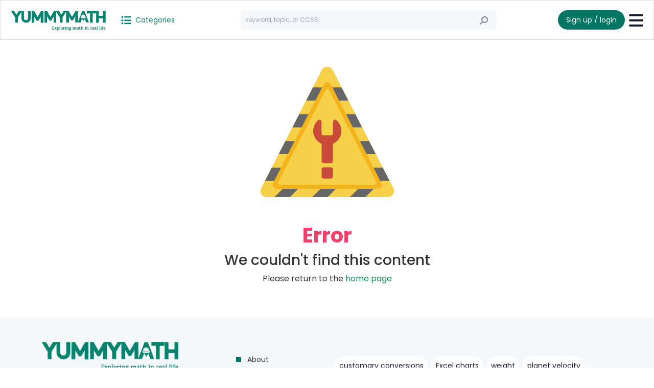

--- FILE ---
content_type: text/css
request_url: https://www.yummymath.com/templates/yum//assets/css/style.css
body_size: 31568
content:
@import url('https://fonts.googleapis.com/css2?family=Poppins:ital,wght@0,100;0,200;0,300;0,400;0,500;0,600;0,700;0,800;0,900;1,100;1,200;1,300;1,400;1,500;1,600;1,700;1,800;1,900&display=swap');
:root,[data-theme=light] {
    --jb-xs: 0;
    --jb-sm: 576px;
    --jb-md: 768px;
    --jb-lg: 992px;
    --jb-xl: 1200px;
    --jb-xxl: 1400px;
    --jb-white: #ffffff;
    --jb-white-bg-rgb: 255,255,255;
    --jb-black: #000000;
    --jb-black-bg-rgb: 0,0,0;
    --jb-text-muted: #A1A5B7;
    --jb-gray-100: #f5f8fa;
    --jb-gray-200: #eff2f5;
    --jb-gray-300: #E4E6EF;
    --jb-gray-400: #B5B5C3;
    --jb-gray-500: #A1A5B7;
    --jb-gray-600: #7E8299;
    --jb-gray-700: #5E6278;
    --jb-gray-800: #3F4254;
    --jb-gray-900: #181C32;
    --jb-gray-100-rgb: 245,248,250;
    --jb-gray-200-rgb: 239,242,245;
    --jb-gray-300-rgb: 228,230,239;
    --jb-gray-400-rgb: 181,181,195;
    --jb-gray-500-rgb: 161,165,183;
    --jb-gray-600-rgb: 126,130,153;
    --jb-gray-700-rgb: 94,98,120;
    --jb-gray-800-rgb: 63,66,84;
    --jb-gray-900-rgb: 24,28,50;
    --jb-white: #ffffff;
    --jb-light: #f5f8fa;
    --jb-primary: #009ef7;
    --jb-secondary: #E4E6EF;
    --jb-success: #027563;
    --jb-info: #7239ea;
    --jb-warning: #ffc700;
    --jb-danger: #f1416c;
    --jb-dark: #181C32;
    --jb-primary-active: #0095e8;
    --jb-secondary-active: #B5B5C3;
    --jb-light-active: #eff2f5;
    --jb-success-active: #016152;
    --jb-info-active: #5014d0;
    --jb-warning-active: #f1bc00;
    --jb-danger-active: #d9214e;
    --jb-dark-active: #131628;
    --jb-primary-light: #f1faff;
    --jb-secondary-light: #f5f8fa;
    --jb-success-light: #e8fff3;
    --jb-info-light: #f8f5ff;
    --jb-warning-light: #fff8dd;
    --jb-danger-light: #fff5f8;
    --jb-dark-light: #eff2f5;
    --jb-primary-inverse: #ffffff;
    --jb-secondary-inverse: #3F4254;
    --jb-light-inverse: #7E8299;
    --jb-success-inverse: #ffffff;
    --jb-info-inverse: #ffffff;
    --jb-warning-inverse: #ffffff;
    --jb-danger-inverse: #ffffff;
    --jb-dark-inverse: #ffffff;
    --jb-white-rgb: 255,255,255;
    --jb-light-rgb: 245,248,250;
    --jb-primary-rgb: 0,158,247;
    --jb-secondary-rgb: 228,230,239;
    --jb-success-rgb: 80,205,137;
    --jb-info-rgb: 114,57,234;
    --jb-warning-rgb: 255,199,0;
    --jb-danger-rgb: 241,65,108;
    --jb-dark-rgb: 24,28,50;
    --jb-text-white: #ffffff;
    --jb-text-primary: #009ef7;
    --jb-text-secondary: #E4E6EF;
    --jb-text-light: #f5f8fa;
    --jb-text-success: #016152;
    --jb-text-info: #7239ea;
    --jb-text-warning: #ffc700;
    --jb-text-danger: #f1416c;
    --jb-text-dark: #181C32;
    --jb-text-muted: #A1A5B7;
    --jb-text-gray-100: #f5f8fa;
    --jb-text-gray-200: #eff2f5;
    --jb-text-gray-300: #E4E6EF;
    --jb-text-gray-400: #B5B5C3;
    --jb-text-gray-500: #A1A5B7;
    --jb-text-gray-600: #7E8299;
    --jb-text-gray-700: #5E6278;
    --jb-text-gray-800: #3F4254;
    --jb-text-gray-900: #181C32;
    --jb-body-bg: #ffffff;
    --jb-body-bg-rgb: 255,255,255;
    --jb-body-color: #181C32;
    --jb-link-color: #009ef7;
    --jb-link-hover-color: #0095e8;
    --jb-border-color: #eff2f5;
    --jb-border-dashed-color: #E4E6EF;
    --jb-component-active-color: #ffffff;
    --jb-component-active-bg: #009ef7;
    --jb-component-hover-color: #009ef7;
    --jb-component-hover-bg: #F4F6FA;
    --jb-component-checked-color: #ffffff;
    --jb-component-checked-bg: #009ef7;
    --jb-box-shadow-xs: 0 0.1rem 0.75rem 0.25rem rgba(0, 0, 0, 0.05);
    --jb-box-shadow-sm: 0 0.1rem 1rem 0.25rem rgba(0, 0, 0, 0.05);
    --jb-box-shadow: 0 0.5rem 1.5rem 0.5rem rgba(0, 0, 0, 0.075);
    --jb-box-shadow-lg: 0 1rem 2rem 1rem rgba(0, 0, 0, 0.1);
    --jb-headings-color: #181C32;
    --jb-table-color: #181C32;
    --jb-table-bg: transparent;
    --jb-table-striped-color: #181C32;
    --jb-table-striped-bg: rgba(245, 248, 250, 0.75);
    --jb-table-accent-bg: transparent;
    --jb-table-active-color: #181C32;
    --jb-table-active-bg: #f5f8fa;
    --jb-table-hover-colorr: #181C32;
    --jb-table-hover-bg: #f5f8fa;
    --jb-table-border-color: #eff2f5;
    --jb-table-caption-color: #A1A5B7;
    --jb-table-loading-message-box-shadow: 0px 0px 50px 0px rgba(82, 63, 105, 0.15);
    --jb-table-loading-message-bg: #ffffff;
    --jb-table-loading-message-color: #5E6278;
    --jb-input-btn-focus-color: rgba(0, 158, 247, 0.25);
    --jb-input-btn-focus-box-shadow: 0 0 0 0.25rem rgba(0, 158, 247, 0.25);
    --jb-input-btn-focus-color-opacity: 0.25;
    --jb-input-color: #5E6278;
    --jb-input-placeholder-color: #A1A5B7;
    --jb-input-plaintext-color: #5E6278;
    --jb-btn-box-shadow: inset 0 1px 0 rgba(255, 255, 255, 0.15),0 1px 1px rgba(0, 0, 0, 0.075);
    --jb-btn-focus-box-shadow: 0 0 0 0.25rem rgba(0, 158, 247, 0.25);
    --jb-btn-active-box-shadow: inset 0 3px 5px rgba(0, 0, 0, 0.125);
    --jb-btn-disabled-opacity: 0.65;
    --jb-btn-link-color: #009ef7;
    --jb-btn-link-hover-color: #0095e8;
    --jb-btn-link-disabled-color: #7E8299;
    --jb-form-label-color: #3F4254;
    --jb-form-text-color: #A1A5B7;
    --jb-input-bg: #ffffff;
    --jb-input-disabled-bg: #eff2f5;
    --jb-input-disabled-border-color: #E4E6EF;
    --jb-input-color: #5E6278;
    --jb-input-border-color: #E4E6EF;
    --jb-input-focus-bg: #ffffff;
    --jb-input-focus-border-color: #B5B5C3;
    --jb-input-focus-color: #5E6278;
    --jb-input-solid-bg: #f5f8fa;
    --jb-input-solid-bg-focus: #eef3f7;
    --jb-input-solid-placeholder-color: #A1A5B7;
    --jb-input-solid-color: #5E6278;
    --jb-form-check-label-color: #A1A5B7;
    --jb-form-check-label-color-checked: #5E6278;
    --jb-form-check-input-active-filter: brightness(90%);
    --jb-form-check-input-bg: transparent;
    --jb-form-check-input-bg-solid: #eff2f5;
    --jb-form-check-input-border: 1px solid #E4E6EF;
    --jb-form-check-input-focus-border: #B5B5C3;
    --jb-form-check-input-focus-box-shadow: none;
    --jb-form-check-input-checked-color: #ffffff;
    --jb-form-check-input-checked-bg-color: #009ef7;
    --jb-form-check-input-checked-bg-color-solid: #009ef7;
    --jb-form-check-input-checked-border-color: #009ef7;
    --jb-form-check-input-checked-bg-image: url("data:image/svg+xml,%3csvg xmlns='http://www.w3.org/2000/svg' viewBox='0 0 13 11' width='13' height='11' fill='none'%3e%3cpath d='M11.0426 1.02893C11.3258 0.695792 11.8254 0.655283 12.1585 0.938451C12.4917 1.22162 12.5322 1.72124 12.249 2.05437L5.51985 9.97104C5.23224 10.3094 4.72261 10.3451 4.3907 10.05L0.828197 6.88335C0.50141 6.59288 0.471975 6.09249 0.762452 5.7657C1.05293 5.43891 1.55332 5.40948 1.88011 5.69995L4.83765 8.32889L11.0426 1.02893Z' fill='%23ffffff'/%3e%3c/svg%3e");
    --jb-form-check-radio-checked-bg-image: url("data:image/svg+xml,%3csvg xmlns='http://www.w3.org/2000/svg' viewBox='-4 -4 8 8'%3e%3ccircle r='2' fill='%23ffffff'/%3e%3c/svg%3e");
    --jb-form-check-input-indeterminate-color: #ffffff;
    --jb-form-check-input-indeterminate-bg-color: #009ef7;
    --jb-form-check-input-indeterminate-border-color: #009ef7;
    --jb-form-check-input-indeterminate-bg-image: url("data:image/svg+xml,%3csvg xmlns='http://www.w3.org/2000/svg' viewBox='0 0 20 20'%3e%3cpath fill='none' stroke='%23ffffff' stroke-linecap='round' stroke-linejoin='round' stroke-width='3' d='M6 10h8'/%3e%3c/svg%3e");
    --jb-form-check-input-disabled-opacity: 0.5;
    --jb-form-check-label-disabled-opacity: 0.5;
    --jb-form-check-btn-check-disabled-opacity: 0.65;
    --jb-form-switch-color: rgba(0, 0, 0, 0.25);
    --jb-form-switch-color-solid: #ffffff;
    --jb-form-switch-bg-image: url("data:image/svg+xml,%3csvg xmlns='http://www.w3.org/2000/svg' viewBox='-4 -4 8 8'%3e%3ccircle r='3' fill='rgba%280, 0, 0, 0.25%29'/%3e%3c/svg%3e");
    --jb-form-switch-bg-image-solid: url("data:image/svg+xml,%3csvg xmlns='http://www.w3.org/2000/svg' viewBox='-4 -4 8 8'%3e%3ccircle r='3' fill='%23ffffff'/%3e%3c/svg%3e");
    --jb-form-switch-focus-color: #B5B5C3;
    --jb-form-switch-focus-bg-image: url("data:image/svg+xml,%3csvg xmlns='http://www.w3.org/2000/svg' viewBox='-4 -4 8 8'%3e%3ccircle r='3' fill='%23B5B5C3'/%3e%3c/svg%3e");
    --jb-form-switch-checked-color: #ffffff;
    --jb-form-switch-checked-bg-image: url("data:image/svg+xml,%3csvg xmlns='http://www.w3.org/2000/svg' viewBox='-4 -4 8 8'%3e%3ccircle r='3' fill='%23ffffff'/%3e%3c/svg%3e");
    --jb-input-group-addon-color: #5E6278;
    --jb-input-group-addon-bg: #f5f8fa;
    --jb-input-group-addon-border-color: #E4E6EF;
    --jb-form-select-color: #5E6278;
    --jb-form-select-bg: #ffffff;
    --jb-form-select-disabled-bg: #eff2f5;
    --jb-form-select-disabled-border-color: #E4E6EF;
    --jb-form-select-indicator-color: #7E8299;
    --jb-form-select-indicator: url("data:image/svg+xml,%3csvg xmlns='http://www.w3.org/2000/svg' viewBox='0 0 16 16'%3e%3cpath fill='none' stroke='%237E8299' stroke-linecap='round' stroke-linejoin='round' stroke-width='2' d='m2 5 6 6 6-6'/%3e%3c/svg%3e");
    --jb-form-select-border-color: #E4E6EF;
    --jb-form-select-box-shadow: inset 0 1px 2px rgba(0, 0, 0, 0.075);
    --jb-form-select-focus-border-color: #B5B5C3;
    --jb-form-select-focus-box-shadow: 0 0 0 0.25rem rgba(0, 158, 247, 0.25);
    --jb-form-file-button-color: #5E6278;
    --jb-form-file-button-bg: #f5f8fa;
    --jb-form-file-button-hover-bg: shade-color(#f5f8fa, 5%);
    --jb-nav-tabs-border-color: #eff2f5;
    --jb-nav-tabs-link-hover-border-color: #eff2f5 #eff2f5 #eff2f5;
    --jb-nav-tabs-link-active-color: #5E6278;
    --jb-nav-tabs-link-active-bg: #ffffff;
    --jb-nav-tabs-link-active-border-color: #E4E6EF #E4E6EF #ffffff;
    --jb-nav-pills-link-active-color: #ffffff;
    --jb-nav-pills-link-active-bg: #009ef7;
    --jb-dropdown-color: #181C32;
    --jb-dropdown-bg: #ffffff;
    --jb-dropdown-divider-bg: #f5f8fa;
    --jb-dropdown-box-shadow: 0px 0px 50px 0px rgba(82, 63, 105, 0.15);
    --jb-dropdown-link-color: #181C32;
    --jb-dropdown-link-hover-color: shade-color(#181C32, 10%);
    --jb-dropdown-link-hover-bg: #eff2f5;
    --jb-dropdown-link-active-color: #ffffff;
    --jb-dropdown-link-active-bg: #009ef7;
    --jb-dropdown-link-disabled-color: #A1A5B7;
    --jb-dropdown-header-color: #7E8299;
    --jb-pagination-item-bg: #ffffff;
    --jb-pagination-color: #5E6278;
    --jb-pagination-bg: transparent;
    --jb-pagination-border-color: transparent;
    --jb-pagination-focus-color: #009ef7;
    --jb-pagination-focus-bg: #F4F6FA;
    --jb-pagination-focus-box-shadow: none;
    --jb-pagination-focus-outline: 0;
    --jb-pagination-hover-color: #009ef7;
    --jb-pagination-hover-bg: #F4F6FA;
    --jb-pagination-hover-border-color: transparent;
    --jb-pagination-active-color: #ffffff;
    --jb-pagination-active-bg: #009ef7;
    --jb-pagination-active-border-color: transparent;
    --jb-pagination-disabled-color: #B5B5C3;
    --jb-pagination-disabled-bg: transparent;
    --jb-card-bg: #ffffff;
    --jb-card-box-shadow: 0px 0px 20px 0px rgba(76, 87, 125, 0.02);
    --jb-card-border-color: #eff2f5;
    --jb-card-border-dashed-color: #E4E6EF;
    --jb-card-cap-bg: transparent;
    --jb-accordion-color: #181C32;
    --jb-accordion-bg: #ffffff;
    --jb-accordion-border-color: #eff2f5;
    --jb-accordion-button-bg: #ffffff;
    --jb-accordion-button-color: #181C32;
    --jb-accordion-button-active-bg: #f5f8fa;
    --jb-accordion-button-active-color: #009ef7;
    --jb-accordion-button-focus-border-color: #eff2f5;
    --jb-accordion-button-focus-box-shadow: none;
    --jb-accordion-icon-color: #181C32;
    --jb-accordion-icon-active-color: #009ef7;
    --jb-accordion-button-icon: url("data:image/svg+xml,%3csvg xmlns='http://www.w3.org/2000/svg' viewBox='0 0 16 16' fill='%23181C32'%3e%3cpath fill-rule='evenodd' d='M1.646 4.646a.5.5 0 0 1 .708 0L8 10.293l5.646-5.647a.5.5 0 0 1 .708.708l-6 6a.5.5 0 0 1-.708 0l-6-6a.5.5 0 0 1 0-.708z'/%3e%3c/svg%3e");
    --jb-accordion-button-active-icon: url("data:image/svg+xml,%3csvg xmlns='http://www.w3.org/2000/svg' viewBox='0 0 16 16' fill='%23009ef7'%3e%3cpath fill-rule='evenodd' d='M1.646 4.646a.5.5 0 0 1 .708 0L8 10.293l5.646-5.647a.5.5 0 0 1 .708.708l-6 6a.5.5 0 0 1-.708 0l-6-6a.5.5 0 0 1 0-.708z'/%3e%3c/svg%3e");
    --jb-tooltip-color: #3F4254;
    --jb-tooltip-bg: #ffffff;
    --jb-tooltip-opacity: 1;
    --jb-tooltip-box-shadow: 0px 0px 50px 0px rgba(82, 63, 105, 0.15);
    --jb-popover-bg: #ffffff;
    --jb-popover-border-color: #ffffff;
    --jb-popover-box-shadow: 0px 0px 50px 0px rgba(82, 63, 105, 0.15);
    --jb-popover-header-bg: #ffffff;
    --jb-popover-header-color: #3F4254;
    --jb-popover-header-border-color: #eff2f5;
    --jb-popover-body-color: #3F4254;
    --jb-dropdown-box-shadow: 0px 0px 50px 0px rgba(82, 63, 105, 0.15);
    --jb-dropdown-bg: #ffffff;
    --jb-toast-background-color: rgba(255, 255, 255, 0.85);
    --jb-toast-box-shadow: 0 0.5rem 1.5rem 0.5rem rgba(0, 0, 0, 0.075);
    --jb-toast-header-color: #7E8299;
    --jb-toast-header-background-color: rgba(255, 255, 255, 0.85);
    --jb-toast-header-border-color: rgba(0, 0, 0, 0.05);
    --jb-badge-color: #ffffff;
    --jb-modal-bg: #ffffff;
    --jb-modal-border-color: var(--bs-border-color-translucent);
    --jb-modal-box-shadow: 0 0.25rem 0.5rem rgba(0, 0, 0, 0.05);
    --jb-modal-content-bg: #ffffff;
    --jb-modal-content-border-color: var(--bs-border-color-translucent);
    --jb-modal-content-box-shadow: 0 0.25rem 0.5rem rgba(0, 0, 0, 0.05);
    --jb-modal-content-box-shadow-xs: 0 0.25rem 0.5rem rgba(0, 0, 0, 0.1);
    --jb-modal-content-box-shadow-sm-up: 0 0.5rem 1rem rgba(0, 0, 0, 0.1);
    --jb-modal-header-border-color: #eff2f5;
    --jb-modal-footer-border-color: #eff2f5;
    --jb-modal-backdrop-bg: #000000;
    --jb-modal-backdrop-opacity: 0.3;
    --jb-progress-bg: #f5f8fa;
    --jb-progress-box-shadow: none;
    --jb-list-group-color: #181C32;
    --jb-list-group-bg: #ffffff;
    --jb-list-group-border-color: rgba(0, 0, 0, 0.125);
    --jb-list-group-hover-bg: #f5f8fa;
    --jb-list-group-active-color: #ffffff;
    --jb-list-group-active-bg: #009ef7;
    --jb-list-group-active-border-colorg: #009ef7;
    --jb-list-group-disabled-color: #7E8299;
    --jb-list-group-disabled-bg: #ffffff;
    --jb-list-group-action-colorg: #5E6278;
    --jb-list-group-action-hover-color: #5E6278;
    --jb-list-group-action-active-color: #181C32;
    --jb-list-group-action-active-bg: #eff2f5;
    --jb-thumbnail-bg: #ffffff;
    --jb-thumbnail-border-color: #eff2f5;
    --jb-thumbnail-box-shadow: 0 0.1rem 1rem 0.25rem rgba(0, 0, 0, 0.05);
    --jb-figure-caption-color: #7E8299;
    --jb-breadcrumb-divider-color: #7E8299;
    --jb-breadcrumb-active-color: #009ef7;
    --jb-carousel-custom-indicator-default-bg-color: #eff2f5;
    --jb-carousel-custom-indicator-active-bg-color: #B5B5C3;
    --jb-carousel-custom-bullet-indicator-default-bg-color: #B5B5C3;
    --jb-carousel-custom-bullet-indicator-active-bg-color: #7E8299;
    --jb-code-bg: #F1F3F8;
    --jb-code-box-shadow: 0px 3px 9px rgba(0, 0, 0, 0.08);
    --jb-code-color: #b93993;
    --jb-btn-close-color: #000000;
    --jb-btn-close-bg: url("data:image/svg+xml,%3csvg xmlns='http://www.w3.org/2000/svg' viewBox='0 0 16 16' fill='%23000000'%3e%3cpath d='M.293.293a1 1 0 0 1 1.414 0L8 6.586 14.293.293a1 1 0 1 1 1.414 1.414L9.414 8l6.293 6.293a1 1 0 0 1-1.414 1.414L8 9.414l-6.293 6.293a1 1 0 0 1-1.414-1.414L6.586 8 .293 1.707a1 1 0 0 1 0-1.414z'/%3e%3c/svg%3e");
    --jb-offcanvas-border-color: var(--bs-border-color-translucent);
    --jb-offcanvas-bg-color: #ffffff;
    --jb-offcanvas-box-shadow: 0 0.25rem 0.5rem rgba(0, 0, 0, 0.1);
    --jb-offcanvas-backdrop-bg: #000000;
    --jb-offcanvas-backdrop-opacity: 0.3;
    --jb-symbol-label-color: #3F4254;
    --jb-symbol-label-bg: #f5f8fa;
    --jb-symbol-border-color: rgba(255, 255, 255, 0.5);
    --jb-bullet-bg-color: #B5B5C3;
    --jb-scrolltop-opacity: 0;
    --jb-scrolltop-opacity-on: 0.3;
    --jb-scrolltop-opacity-hover: 1;
    --jb-scrolltop-box-shadow: 0 0.5rem 1.5rem 0.5rem rgba(0, 0, 0, 0.075);
    --jb-scrolltop-bg-color: #009ef7;
    --jb-scrolltop-bg-color-hover: #009ef7;
    --jb-scrolltop-icon-color: #ffffff;
    --jb-scrolltop-icon-color-hover: #ffffff;
    --jb-drawer-box-shadow: 0px 1px 9px -3px rgba(0, 0, 0, 0.05);
    --jb-drawer-bg-color: #ffffff;
    --jb-drawer-overlay-bg-color: rgba(0, 0, 0, 0.2);
    --jb-menu-dropdown-box-shadow: 0px 0px 50px 0px rgba(82, 63, 105, 0.15);
    --jb-menu-dropdown-bg-color: #ffffff;
    --jb-menu-heading-color: #A1A5B7;
    --jb-menu-link-color-hover: #009ef7;
    --jb-menu-link-color-show: #009ef7;
    --jb-menu-link-color-here: #009ef7;
    --jb-menu-link-color-active: #009ef7;
    --jb-menu-link-bg-color-hover: #F4F6FA;
    --jb-menu-link-bg-color-show: #F4F6FA;
    --jb-menu-link-bg-color-here: #F4F6FA;
    --jb-menu-link-bg-color-active: #F4F6FA;
    --jb-feedback-popup-box-shadow: 0px 0px 50px 0px rgba(82, 63, 105, 0.15);
    --jb-feedback-popup-background-color: #ffffff;
    --jb-scrollbar-color: #eff2f5;
    --jb-scrollbar-hover-color: #e9edf1;
    --jb-scrollbar-width: 0.4rem;
    --jb-scrollbar-height: 0.4rem;
    --jb-scrollbar-space: 0.5rem;
    --jb-overlay-bg: rgba(0, 0, 0, 0.05);
    --jb-blockui-overlay-bg: rgba(0, 0, 0, 0.05);
    --jb-rating-color-default: #B5B5C3;
    --jb-rating-color-active: #FFAD0F;
    --jb-ribbon-label-box-shadow: 0px -1px 5px 0px rgba(24, 28, 50, 0.1);
    --jb-ribbon-label-bg: #009ef7;
    --jb-ribbon-label-border-color: #005d91;
    --jb-ribbon-clip-bg: #181C32;
    --jb-engage-btn-bg: #ffffff;
    --jb-engage-btn-color: #7E8299;
    --jb-engage-btn-color-active: #3F4254
}

[data-theme=dark] {
    --jb-text-muted: #565674;
    --jb-gray-100: #1b1b29;
    --jb-gray-200: #2B2B40;
    --jb-gray-300: #323248;
    --jb-gray-400: #474761;
    --jb-gray-500: #565674;
    --jb-gray-600: #6D6D80;
    --jb-gray-700: #92929F;
    --jb-gray-800: #CDCDDE;
    --jb-gray-900: #FFFFFF;
    --jb-gray-100-rgb: 27,27,41;
    --jb-gray-200-rgb: 43,43,64;
    --jb-gray-300-rgb: 50,50,72;
    --jb-gray-400-rgb: 71,71,97;
    --jb-gray-500-rgb: 86,86,116;
    --jb-gray-600-rgb: 109,109,128;
    --jb-gray-700-rgb: 146,146,159;
    --jb-gray-800-rgb: 205,205,222;
    --jb-gray-900-rgb: 255,255,255;
    --jb-dark: #FFFFFF;
    --jb-light: #2B2B40;
    --jb-secondary: #323248;
    --jb-dark-active: white;
    --jb-light-active: #323248;
    --jb-secondary-active: #474761;
    --jb-primary-light: #212e48;
    --jb-success-light: #1c3238;
    --jb-info-light: #2f264f;
    --jb-warning-light: #392f28;
    --jb-danger-light: #3a2434;
    --jb-dark-light: #2B2B40;
    --jb-secondary-light: #1b1b29;
    --jb-dark-inverse: #1b1b29;
    --jb-light-inverse: #6D6D80;
    --jb-secondary-inverse: #CDCDDE;
    --jb-dark-rgb: 255,255,255;
    --jb-light-rgb: 43,43,64;
    --jb-secondary-rgb: 50,50,72;
    --jb-text-dark: #FFFFFF;
    --jb-text-muted: #565674;
    --jb-text-secondary: #323248;
    --jb-text-gray-100: #1b1b29;
    --jb-text-gray-200: #2B2B40;
    --jb-text-gray-300: #323248;
    --jb-text-gray-400: #474761;
    --jb-text-gray-500: #565674;
    --jb-text-gray-600: #6D6D80;
    --jb-text-gray-700: #92929F;
    --jb-text-gray-800: #CDCDDE;
    --jb-text-gray-900: #FFFFFF;
    --jb-body-bg: #1e1e2d;
    --jb-body-bg-rgb: 30,30,45;
    --jb-body-color: #FFFFFF;
    --jb-link-color: #009ef7;
    --jb-link-hover-color: #0095e8;
    --jb-border-color: #2B2B40;
    --jb-border-dashed-color: #323248;
    --jb-component-active-color: #ffffff;
    --jb-component-active-bg: #009ef7;
    --jb-component-hover-color: #009ef7;
    --jb-component-hover-bg: #2B2B40;
    --jb-component-checked-color: #ffffff;
    --jb-component-checked-bg: #009ef7;
    --jb-box-shadow-xs: 0 0.1rem 0.75rem 0.25rem rgba(0, 0, 0, 0.05);
    --jb-box-shadow-sm: 0 0.1rem 1rem 0.25rem rgba(0, 0, 0, 0.05);
    --jb-box-shadow: 0 0.5rem 1.5rem 0.5rem rgba(0, 0, 0, 0.075);
    --jb-box-shadow-lg: 0 1rem 2rem 1rem rgba(0, 0, 0, 0.1);
    --jb-headings-color: #FFFFFF;
    --jb-table-color: #FFFFFF;
    --jb-table-bg: transparent;
    --jb-table-striped-color: #FFFFFF;
    --jb-table-striped-bg: rgba(27, 27, 41, 0.75);
    --jb-table-accent-bg: transparent;
    --jb-table-active-color: #FFFFFF;
    --jb-table-active-bg: #1b1b29;
    --jb-table-hover-colorr: #FFFFFF;
    --jb-table-hover-bg: #1b1b29;
    --jb-table-border-color: #2B2B40;
    --jb-table-caption-color: #565674;
    --jb-table-loading-message-box-shadow: 0px 0px 30px rgba(0, 0, 0, 0.3);
    --jb-table-loading-message-bg: #2B2B40;
    --jb-table-loading-message-color: #92929F;
    --jb-input-btn-focus-color: rgba(0, 158, 247, 0.25);
    --jb-input-btn-focus-color-opacity: 0.25;
    --jb-input-color: #92929F;
    --jb-input-placeholder-color: #565674;
    --jb-input-plaintext-color: #92929F;
    --jb-btn-disabled-opacity: 0.65;
    --jb-btn-link-color: #009ef7;
    --jb-btn-link-hover-color: #0095e8;
    --jb-btn-link-disabled-color: #6D6D80;
    --jb-form-label-color: #CDCDDE;
    --jb-form-text-color: #565674;
    --jb-input-bg: #1e1e2d;
    --jb-input-disabled-bg: #2B2B40;
    --jb-input-disabled-border-color: #323248;
    --jb-input-color: #92929F;
    --jb-input-border-color: #323248;
    --jb-input-focus-bg: #1e1e2d;
    --jb-input-focus-border-color: #474761;
    --jb-input-focus-color: #92929F;
    --jb-input-solid-bg: #1b1b29;
    --jb-input-solid-bg-focus: #1f1f2f;
    --jb-input-solid-placeholder-color: #565674;
    --jb-input-solid-color: #92929F;
    --jb-form-check-label-color: #565674;
    --jb-form-check-label-color-checked: #92929F;
    --jb-form-check-input-active-filter: brightness(90%);
    --jb-form-check-input-bg: transparent;
    --jb-form-check-input-bg-solid: #2B2B40;
    --jb-form-check-input-border: 1px solid #323248;
    --jb-form-check-input-focus-border: #474761;
    --jb-form-check-input-focus-box-shadow: none;
    --jb-form-check-input-checked-color: #ffffff;
    --jb-form-check-input-checked-bg-color: #009ef7;
    --jb-form-check-input-checked-border-color: #009ef7;
    --jb-form-check-input-checked-bg-image: url("data:image/svg+xml,%3csvg xmlns='http://www.w3.org/2000/svg' viewBox='0 0 13 11' width='13' height='11' fill='none'%3e%3cpath d='M11.0426 1.02893C11.3258 0.695792 11.8254 0.655283 12.1585 0.938451C12.4917 1.22162 12.5322 1.72124 12.249 2.05437L5.51985 9.97104C5.23224 10.3094 4.72261 10.3451 4.3907 10.05L0.828197 6.88335C0.50141 6.59288 0.471975 6.09249 0.762452 5.7657C1.05293 5.43891 1.55332 5.40948 1.88011 5.69995L4.83765 8.32889L11.0426 1.02893Z' fill='%23ffffff'/%3e%3c/svg%3e");
    --jb-form-check-radio-checked-bg-image: url("data:image/svg+xml,%3csvg xmlns='http://www.w3.org/2000/svg' viewBox='-4 -4 8 8'%3e%3ccircle r='2' fill='%23ffffff'/%3e%3c/svg%3e");
    --jb-form-check-input-indeterminate-color: #ffffff;
    --jb-form-check-input-indeterminate-bg-color: #009ef7;
    --jb-form-check-input-indeterminate-border-color: #009ef7;
    --jb-form-check-input-indeterminate-bg-image: url("data:image/svg+xml,%3csvg xmlns='http://www.w3.org/2000/svg' viewBox='0 0 20 20'%3e%3cpath fill='none' stroke='%23ffffff' stroke-linecap='round' stroke-linejoin='round' stroke-width='3' d='M6 10h8'/%3e%3c/svg%3e");
    --jb-form-check-input-disabled-opacity: 0.5;
    --jb-form-check-label-disabled-opacity: 0.5;
    --jb-form-check-btn-check-disabled-opacity: 0.65;
    --jb-form-switch-color: rgba(255, 255, 255, 0.25);
    --jb-form-switch-color-solid: #A1A5B7;
    --jb-form-switch-bg-image: url("data:image/svg+xml,%3csvg xmlns='http://www.w3.org/2000/svg' viewBox='-4 -4 8 8'%3e%3ccircle r='3' fill='rgba%28255, 255, 255, 0.25%29'/%3e%3c/svg%3e");
    --jb-form-switch-bg-image-solid: url("data:image/svg+xml,%3csvg xmlns='http://www.w3.org/2000/svg' viewBox='-4 -4 8 8'%3e%3ccircle r='3' fill='%23A1A5B7'/%3e%3c/svg%3e");
    --jb-form-switch-focus-color: #474761;
    --jb-form-switch-focus-bg-image: url("data:image/svg+xml,%3csvg xmlns='http://www.w3.org/2000/svg' viewBox='-4 -4 8 8'%3e%3ccircle r='3' fill='%23474761'/%3e%3c/svg%3e");
    --jb-form-switch-checked-color: #ffffff;
    --jb-form-switch-checked-bg-image: url("data:image/svg+xml,%3csvg xmlns='http://www.w3.org/2000/svg' viewBox='-4 -4 8 8'%3e%3ccircle r='3' fill='%23ffffff'/%3e%3c/svg%3e");
    --jb-input-group-addon-color: #92929F;
    --jb-input-group-addon-bg: #1b1b29;
    --jb-input-group-addon-border-color: #323248;
    --jb-form-select-color: #92929F;
    --jb-form-select-bg: #1e1e2d;
    --jb-form-select-disabled-bg: #2B2B40;
    --jb-form-select-disabled-border-color: #323248;
    --jb-form-select-indicator-color: #6D6D80;
    --jb-form-select-indicator: url("data:image/svg+xml,%3csvg xmlns='http://www.w3.org/2000/svg' viewBox='0 0 16 16'%3e%3cpath fill='none' stroke='%236D6D80' stroke-linecap='round' stroke-linejoin='round' stroke-width='2' d='m2 5 6 6 6-6'/%3e%3c/svg%3e");
    --jb-form-select-border-color: #323248;
    --jb-form-select-box-shadow: inset 0 1px 2px rgba(0, 0, 0, 0.075);
    --jb-form-select-focus-border-color: #474761;
    --jb-form-select-focus-box-shadow: 0 0 0 0.25rem rgba(0, 158, 247, 0.25);
    --jb-form-file-button-color: #92929F;
    --jb-form-file-button-bg: #1b1b29;
    --jb-form-file-button-hover-bg: shade-color(#1b1b29, 5%);
    --jb-nav-tabs-border-color: #2B2B40;
    --jb-nav-tabs-link-hover-border-color: #2B2B40 #2B2B40 #2B2B40;
    --jb-nav-tabs-link-active-color: #92929F;
    --jb-nav-tabs-link-active-bg: #1e1e2d;
    --jb-nav-tabs-link-active-border-color: #323248 #323248 #1e1e2d;
    --jb-nav-pills-link-active-color: #ffffff;
    --jb-nav-pills-link-active-bg: #009ef7;
    --jb-dropdown-color: #FFFFFF;
    --jb-dropdown-bg: #1e1e2d;
    --jb-dropdown-divider-bg: #1b1b29;
    --jb-dropdown-box-shadow: 0px 0px 30px rgba(0, 0, 0, 0.3);
    --jb-dropdown-link-color: #FFFFFF;
    --jb-dropdown-link-hover-color: shade-color(#FFFFFF, 10%);
    --jb-dropdown-link-hover-bg: #2B2B40;
    --jb-dropdown-link-active-color: #ffffff;
    --jb-dropdown-link-active-bg: #009ef7;
    --jb-dropdown-link-disabled-color: #565674;
    --jb-dropdown-header-color: #6D6D80;
    --jb-pagination-item-bg: #1e1e2d;
    --jb-pagination-color: #92929F;
    --jb-pagination-bg: transparent;
    --jb-pagination-border-color: transparent;
    --jb-pagination-focus-color: #009ef7;
    --jb-pagination-focus-bg: #2B2B40;
    --jb-pagination-focus-box-shadow: none;
    --jb-pagination-focus-outline: 0;
    --jb-pagination-hover-color: #009ef7;
    --jb-pagination-hover-bg: #2B2B40;
    --jb-pagination-hover-border-color: transparent;
    --jb-pagination-active-color: #ffffff;
    --jb-pagination-active-bg: #009ef7;
    --jb-pagination-active-border-color: transparent;
    --jb-pagination-disabled-color: #474761;
    --jb-pagination-disabled-bg: transparent;
    --jb-card-bg: #1e1e2d;
    --jb-card-box-shadow: none;
    --jb-card-border-color: #2B2B40;
    --jb-card-border-dashed-color: #323248;
    --jb-card-cap-bg: transparent;
    --jb-accordion-color: #FFFFFF;
    --jb-accordion-bg: #1e1e2d;
    --jb-accordion-border-color: #2B2B40;
    --jb-accordion-button-color: #FFFFFF;
    --jb-accordion-button-bg: #1e1e2d;
    --jb-accordion-button-active-bg: #1b1b29;
    --jb-accordion-button-active-color: #009ef7;
    --jb-accordion-button-focus-border-color: #2B2B40;
    --jb-accordion-button-focus-box-shadow: none;
    --jb-accordion-icon-color: #FFFFFF;
    --jb-accordion-icon-active-color: #009ef7;
    --jb-accordion-button-icon: url("data:image/svg+xml,%3csvg xmlns='http://www.w3.org/2000/svg' viewBox='0 0 16 16' fill='%23FFFFFF'%3e%3cpath fill-rule='evenodd' d='M1.646 4.646a.5.5 0 0 1 .708 0L8 10.293l5.646-5.647a.5.5 0 0 1 .708.708l-6 6a.5.5 0 0 1-.708 0l-6-6a.5.5 0 0 1 0-.708z'/%3e%3c/svg%3e");
    --jb-accordion-button-active-icon: url("data:image/svg+xml,%3csvg xmlns='http://www.w3.org/2000/svg' viewBox='0 0 16 16' fill='%23009ef7'%3e%3cpath fill-rule='evenodd' d='M1.646 4.646a.5.5 0 0 1 .708 0L8 10.293l5.646-5.647a.5.5 0 0 1 .708.708l-6 6a.5.5 0 0 1-.708 0l-6-6a.5.5 0 0 1 0-.708z'/%3e%3c/svg%3e");
    --jb-tooltip-color: #CDCDDE;
    --jb-tooltip-bg: #2B2B40;
    --jb-tooltip-opacity: 1;
    --jb-tooltip-box-shadow: 0px 0px 30px rgba(0, 0, 0, 0.3);
    --jb-popover-bg: #2B2B40;
    --jb-popover-border-color: #2B2B40;
    --jb-popover-box-shadow: 0px 0px 30px rgba(0, 0, 0, 0.3);
    --jb-popover-header-bg: #2B2B40;
    --jb-popover-header-color: #CDCDDE;
    --jb-popover-header-border-color: #323248;
    --jb-popover-body-color: #CDCDDE;
    --jb-dropdown-box-shadow: 0px 0px 30px rgba(0, 0, 0, 0.3);
    --jb-dropdown-bg: #1e1e2d;
    --jb-toast-background-color: rgba(0, 0, 0, 0.85);
    --jb-toast-box-shadow: 0 0.5rem 1.5rem 0.5rem rgba(0, 0, 0, 0.075);
    --jb-toast-header-color: #6D6D80;
    --jb-toast-header-background-color: rgba(0, 0, 0, 0.85);
    --jb-toast-header-border-color: rgba(255, 255, 255, 0.05);
    --jb-badge-color: #1e1e2d;
    --jb-modal-bg: #1e1e2d;
    --jb-modal-box-shadow: 0 0.25rem 0.5rem rgba(255, 255, 255, 0.05);
    --jb-modal-content-bg: #1e1e2d;
    --jb-modal-content-box-shadow: 0 0.25rem 0.5rem rgba(255, 255, 255, 0.05);
    --jb-modal-content-box-shadow-xs: 0 0.25rem 0.5rem rgba(255, 255, 255, 0.1);
    --jb-modal-content-box-shadow-sm-up: 0 0.5rem 1rem rgba(255, 255, 255, 0.1);
    --jb-modal-header-border-color: #2B2B40;
    --jb-modal-footer-border-color: #2B2B40;
    --jb-modal-backdrop-bg: #000000;
    --jb-modal-backdrop-opacity: 0.4;
    --jb-progress-bg: #1b1b29;
    --jb-progress-box-shadow: none;
    --jb-list-group-color: #FFFFFF;
    --jb-list-group-bg: #000000;
    --jb-list-group-border-color: rgba(255, 255, 255, 0.125);
    --jb-list-group-hover-bg: #f5f8fa;
    --jb-list-group-active-color: #ffffff;
    --jb-list-group-active-bg: #009ef7;
    --jb-list-group-active-border-colorg: #009ef7;
    --jb-list-group-disabled-color: #6D6D80;
    --jb-list-group-disabled-bg: #000000;
    --jb-list-group-action-colorg: #92929F;
    --jb-list-group-action-hover-color: #92929F;
    --jb-list-group-action-active-color: #FFFFFF;
    --jb-list-group-action-active-bg: #2B2B40;
    --jb-thumbnail-bg: #1e1e2d;
    --jb-thumbnail-border-color: #2B2B40;
    --jb-thumbnail-box-shadow: 0 0.1rem 1rem 0.25rem rgba(0, 0, 0, 0.05);
    --jb-figure-caption-color: #6D6D80;
    --jb-breadcrumb-divider-color: #6D6D80;
    --jb-breadcrumb-active-color: #009ef7;
    --jb-carousel-custom-indicator-default-bg-color: #2B2B40;
    --jb-carousel-custom-indicator-active-bg-color: #474761;
    --jb-arousel-custom-bullet-indicator-default-bg-color: #474761;
    --jb-carousel-custom-bullet-indicator-active-bg-color: #6D6D80;
    --jb-btn-close-color: #ffffff;
    --jb-btn-close-bg: url("data:image/svg+xml,%3csvg xmlns='http://www.w3.org/2000/svg' viewBox='0 0 16 16' fill='%23ffffff'%3e%3cpath d='M.293.293a1 1 0 0 1 1.414 0L8 6.586 14.293.293a1 1 0 1 1 1.414 1.414L9.414 8l6.293 6.293a1 1 0 0 1-1.414 1.414L8 9.414l-6.293 6.293a1 1 0 0 1-1.414-1.414L6.586 8 .293 1.707a1 1 0 0 1 0-1.414z'/%3e%3c/svg%3e");
    --jb-code-bg: #2B2B40;
    --jb-code-box-shadow: 0px 3px 9px rgba(0, 0, 0, 0.08);
    --jb-code-color: #b93993;
    --jb-offcanvas-bg-color: #1e1e2d;
    --jb-offcanvas-box-shadow: 0 0.25rem 0.5rem rgba(255, 255, 255, 0.1);
    --jb-offcanvas-backdrop-bg: #000000;
    --jb-offcanvas-backdrop-opacity: 0.4;
    --jb-code-bg: #2B2B40;
    --jb-code-box-shadow: 0px 3px 9px rgba(0, 0, 0, 0.08);
    --jb-code-color: #b93993;
    --jb-symbol-label-color: #CDCDDE;
    --jb-symbol-label-bg: #1b1b29;
    --jb-symbol-border-color: rgba(255, 255, 255, 0.5);
    --jb-bullet-bg-color: #474761;
    --jb-scrolltop-opacity: 0;
    --jb-scrolltop-opacity-on: 0.3;
    --jb-scrolltop-opacity-hover: 1;
    --jb-scrolltop-box-shadow: 0 0.5rem 1.5rem 0.5rem rgba(0, 0, 0, 0.075);
    --jb-scrolltop-bg-color: #009ef7;
    --jb-scrolltop-bg-color-hover: #009ef7;
    --jb-scrolltop-icon-color: #ffffff;
    --jb-scrolltop-icon-color-hover: #ffffff;
    --jb-drawer-box-shadow: 0px 0px 30px rgba(0, 0, 0, 0.1);
    --jb-drawer-bg-color: #1e1e2d;
    --jb-drawer-overlay-bg-color: rgba(0, 0, 0, 0.4);
    --jb-menu-dropdown-box-shadow: 0px 0px 30px rgba(0, 0, 0, 0.3);
    --jb-menu-dropdown-bg-color: #1e1e2d;
    --jb-menu-heading-color: #565674;
    --jb-menu-link-color-hover: #009ef7;
    --jb-menu-link-color-show: #009ef7;
    --jb-menu-link-color-here: #009ef7;
    --jb-menu-link-color-active: #009ef7;
    --jb-menu-link-bg-color-hover: #2B2B40;
    --jb-menu-link-bg-color-show: #2B2B40;
    --jb-menu-link-bg-color-here: #2B2B40;
    --jb-menu-link-bg-color-active: #2B2B40;
    --jb-feedback-popup-box-shadow: 0px 0px 30px rgba(0, 0, 0, 0.3);
    --jb-feedback-popup-background-color: #1e1e2d;
    --jb-scrollbar-color: #2B2B40;
    --jb-scrollbar-hover-color: #27273a;
    --jb-overlay-bg: rgba(255, 255, 255, 0.05);
    --jb-blockui-overlay-bg: rgba(255, 255, 255, 0.05);
    --jb-rating-color-default: #474761;
    --jb-rating-color-active: #FFAD0F;
    --jb-ribbon-label-box-shadow: 0px -1px 5px 0px rgba(255, 255, 255, 0.1);
    --jb-ribbon-label-bg: #009ef7;
    --jb-ribbon-label-border-color: #005d91;
    --jb-ribbon-clip-bg: #f5f8fa;
    --jb-engage-btn-bg: #2B2B40;
    --jb-engage-btn-color: #6D6D80;
    --jb-engage-btn-color-active: #CDCDDE
}

[data-theme=dark] {
    --bs-gray-100: #1b1b29;
    --bs-gray-200: #2B2B40;
    --bs-gray-300: #323248;
    --bs-gray-400: #474761;
    --bs-gray-500: #565674;
    --bs-gray-600: #6D6D80;
    --bs-gray-700: #92929F;
    --bs-gray-800: #CDCDDE;
    --bs-gray-900: #FFFFFF;
    --bs-dark: #FFFFFF;
    --bs-light: #2B2B40;
    --bs-secondary: #323248;
    --bs-body-color-rgb: 255,255,255;
    --bs-body-bg-rgb: 30,30,45;
    --bs-body-color: #FFFFFF;
    --bs-body-bg: #1e1e2d;
    --bs-border-color: #2B2B40;
    --bs-heading-color: #FFFFFF;
    --bs-link-color: #009ef7;
    --bs-link-hover-color: #0095e8;
    --bs-code-color: #b93993
}
:root,[data-theme=light] {
    --jb-app-bg-color: #f5f8fa;
    --jb-app-blank-bg-color: #ffffff;
    --jb-app-header-base-bg-color: #ffffff;
    --jb-app-header-base-bg-color-mobile: #ffffff;
    --jb-app-header-base-box-shadow: 0px 10px 30px 0px rgba(82, 63, 105, 0.05);
    --jb-app-header-base-box-shadow-mobile: 0px 10px 30px 0px rgba(82, 63, 105, 0.05);
    --jb-app-toolbar-base-bg-color: #ffffff;
    --jb-app-toolbar-base-bg-color-mobile: #ffffff;
    --jb-app-toolbar-base-box-shadow: 0px 10px 30px 0px rgba(82, 63, 105, 0.05);
    --jb-app-toolbar-base-box-shadow-mobile: 0px 10px 30px 0px rgba(82, 63, 105, 0.05);
    --jb-app-toolbar-base-border-top: 1px solid #eff2f5;
    --jb-app-toolbar-base-border-top-mobile: 1px solid #eff2f5;
    --jb-app-footer-bg-color: #ffffff;
    --jb-app-footer-bg-color-mobile: #ffffff
}

[data-theme=dark] {
    --jb-app-bg-color: #151521;
    --jb-app-blank-bg-color: #151521;
    --jb-app-header-base-bg-color: #1e1e2d;
    --jb-app-header-base-bg-color-mobile: #1e1e2d;
    --jb-app-header-base-box-shadow: none;
    --jb-app-header-base-box-shadow-mobile: none;
    --jb-app-toolbar-base-bg-color: #1a1a27;
    --jb-app-toolbar-base-bg-color-mobile: #1a1a27;
    --jb-app-toolbar-base-box-shadow: none;
    --jb-app-toolbar-base-box-shadow-mobile: 0px 10px 30px 0px rgba(82, 63, 105, 0.05);
    --jb-app-toolbar-base-border-top: 0;
    --jb-app-toolbar-base-border-top-mobile: 1px solid #eff2f5;
    --jb-app-footer-bg-color: #1e1e2d;
    --jb-app-footer-bg-color-mobile: #1e1e2d
}
html:not([data-theme=dark]) {
    --jb-app-bg-color: #f5f8fa;
    --jb-app-blank-bg-color: #ffffff;
    --jb-app-header-base-bg-color: #ffffff;
    --jb-app-header-base-bg-color-mobile: #ffffff;
    --jb-app-header-base-box-shadow: 0px 10px 30px 0px rgba(82, 63, 105, 0.05);
    --jb-app-header-base-box-shadow-mobile: 0px 10px 30px 0px rgba(82, 63, 105, 0.05);
    --jb-app-header-base-menu-link-bg-color-active: #F4F6FA;
    --jb-app-header-light-separator-color: #E4E6EF;
    --jb-app-sidebar-base-toggle-btn-box-shadow: 0px 0px 10px rgba(113, 121, 136, 0.1);
    --jb-app-sidebar-base-toggle-btn-bg-color: #ffffff;
    --jb-app-sidebar-light-bg-color: #ffffff;
    --jb-app-sidebar-light-box-shadow: 0 0 28px 0 rgba(82, 63, 105, 0.05);
    --jb-app-sidebar-light-separator-color: #E4E6EF;
    --jb-app-sidebar-light-scrollbar-color: #eff2f5;
    --jb-app-sidebar-light-scrollbar-color-hover: #eff2f5;
    --jb-app-sidebar-light-menu-heading-color: #B5B5C3;
    --jb-app-sidebar-light-menu-link-bg-color-active: #F4F6FA;
    --jb-app-sidebar-light-header-menu-link-bg-color-active: #EAEEF2;
    --jb-app-toolbar-base-bg-color: #ffffff;
    --jb-app-toolbar-base-bg-color-mobile: #ffffff;
    --jb-app-toolbar-base-box-shadow: 0px 10px 30px 0px rgba(82, 63, 105, 0.05);
    --jb-app-toolbar-base-box-shadow-mobile: 0px 10px 30px 0px rgba(82, 63, 105, 0.05);
    --jb-app-toolbar-base-border-top: 1px solid #eff2f5;
    --jb-app-toolbar-base-border-top-mobile: 1px solid #eff2f5;
    --jb-app-footer-bg-color: #ffffff;
    --jb-app-footer-bg-color-mobile: #ffffff
}

[data-theme=dark] {
    --jb-app-bg-color: #151521;
    --jb-app-blank-bg-color: #151521;
    --jb-app-header-base-bg-color: #1e1e2d;
    --jb-app-header-base-bg-color-mobile: #1e1e2d;
    --jb-app-header-base-box-shadow: none;
    --jb-app-header-base-box-shadow-mobile: none;
    --jb-app-header-base-menu-link-bg-color-active: #2A2A3C;
    --jb-app-header-light-separator-color: #2B2B40;
    --jb-app-sidebar-base-toggle-btn-box-shadow: none;
    --jb-app-sidebar-base-toggle-btn-bg-color: #2A2A3C;
    --jb-app-sidebar-light-bg-color: #1e1e2d;
    --jb-app-sidebar-light-box-shadow: none;
    --jb-app-sidebar-light-separator-color: #2B2B40;
    --jb-app-sidebar-light-scrollbar-color: #2B2B40;
    --jb-app-sidebar-light-scrollbar-color-hover: #2B2B40;
    --jb-app-sidebar-light-menu-heading-color: #565674;
    --jb-app-sidebar-light-menu-link-bg-color-active: #2A2A3C;
    --jb-app-sidebar-light-header-menu-link-bg-color-active: #1b1b29;
    --jb-app-toolbar-base-bg-color: #1a1a27;
    --jb-app-toolbar-base-bg-color-mobile: #1a1a27;
    --jb-app-toolbar-base-box-shadow: none;
    --jb-app-toolbar-base-box-shadow-mobile: 0px 10px 30px 0px rgba(82, 63, 105, 0.05);
    --jb-app-toolbar-base-border-top: 0;
    --jb-app-toolbar-base-border-top-mobile: 1px solid #eff2f5;
    --jb-app-footer-bg-color: #1e1e2d;
    --jb-app-footer-bg-color-mobile: #1e1e2d
}
a {
    color: rgba(var(--bs-link-color-rgb),var(--bs-link-opacity,1));
    text-decoration: none;
}
.bg-white {
    --jb-bg-rgb-color: var(--jb-white-bg-rgb);
    background-color: #000!important
}

.bg-black {
    --jb-bg-rgb-color: var(--jb-black-bg-rgb);
    background-color: #000!important
}

.bg-body {
    --jb-bg-rgb-color: var(--jb-body-bg-rgb);
    background-color: var(--jb-body-bg)!important
}

.bg-hover-body {
    cursor: pointer
}

.bg-hover-body:hover {
    background-color: var(--jb-body-bg)!important
}

.bg-active-body.active {
    background-color: var(--jb-body-bg)!important
}

.bg-state-body {
    cursor: pointer
}

.bg-state-body.active,.bg-state-body:hover {
    background-color: var(--jb-body-bg)!important
}

.bg-white {
    --jb-bg-rgb-color: var(--jb-white-rgb);
    background-color: var(--jb-white)!important
}

.bg-hover-white {
    cursor: pointer
}

.bg-hover-white:hover {
    background-color: var(--jb-white)!important
}

.bg-active-white.active {
    background-color: var(--jb-white)!important
}

.bg-state-white {
    cursor: pointer
}

.bg-state-white.active,.bg-state-white:hover {
    background-color: var(--jb-white)!important
}

.bg-light {
    --jb-bg-rgb-color: var(--jb-light-rgb);
    background-color: var(--jb-light)!important
}

.bg-hover-light {
    cursor: pointer
}

.bg-hover-light:hover {
    background-color: var(--jb-light)!important
}

.bg-active-light.active {
    background-color: var(--jb-light)!important
}

.bg-state-light {
    cursor: pointer
}

.bg-state-light.active,.bg-state-light:hover {
    background-color: var(--jb-light)!important
}

.bg-light-primary {
    background-color: var(--jb-primary-light)!important
}

.bg-primary {
    --jb-bg-rgb-color: var(--jb-primary-rgb);
    background-color: var(--jb-primary)!important
}

.bg-hover-light-primary {
    cursor: pointer
}

.bg-hover-light-primary:hover {
    background-color: var(--jb-primary-light)!important
}

.bg-state-light-primary {
    cursor: pointer
}

.bg-state-light-primary.active,.bg-state-light-primary:hover {
    background-color: var(--jb-primary-light)!important
}

.bg-hover-primary {
    cursor: pointer
}

.bg-hover-primary:hover {
    background-color: var(--jb-primary)!important
}

.bg-active-primary.active {
    background-color: var(--jb-primary)!important
}

.bg-state-primary {
    cursor: pointer
}

.bg-state-primary.active,.bg-state-primary:hover {
    background-color: var(--jb-primary)!important
}

.bg-light-secondary {
    background-color: var(--jb-secondary-light)!important
}

.bg-secondary {
    --jb-bg-rgb-color: var(--jb-secondary-rgb);
    background-color: var(--jb-secondary)!important
}

.bg-hover-light-secondary {
    cursor: pointer
}

.bg-hover-light-secondary:hover {
    background-color: var(--jb-secondary-light)!important
}

.bg-state-light-secondary {
    cursor: pointer
}

.bg-state-light-secondary.active,.bg-state-light-secondary:hover {
    background-color: var(--jb-secondary-light)!important
}

.bg-hover-secondary {
    cursor: pointer
}

.bg-hover-secondary:hover {
    background-color: var(--jb-secondary)!important
}

.bg-active-secondary.active {
    background-color: var(--jb-secondary)!important
}

.bg-state-secondary {
    cursor: pointer
}

.bg-state-secondary.active,.bg-state-secondary:hover {
    background-color: var(--jb-secondary)!important
}

.bg-light-success {
    background-color: var(--jb-success-light)!important
}

.bg-success {
    --jb-bg-rgb-color: var(--jb-success-rgb);
    background-color: var(--jb-success)!important
}

.bg-hover-light-success {
    cursor: pointer
}

.bg-hover-light-success:hover {
    background-color: var(--jb-success-light)!important
}

.bg-state-light-success {
    cursor: pointer
}

.bg-state-light-success.active,.bg-state-light-success:hover {
    background-color: var(--jb-success-light)!important
}

.bg-hover-success {
    cursor: pointer
}

.bg-hover-success:hover {
    background-color: var(--jb-success)!important
}

.bg-active-success.active {
    background-color: var(--jb-success)!important
}

.bg-state-success {
    cursor: pointer
}

.bg-state-success.active,.bg-state-success:hover {
    background-color: var(--jb-success)!important
}

.bg-light-info {
    background-color: var(--jb-info-light)!important
}

.bg-info {
    --jb-bg-rgb-color: var(--jb-info-rgb);
    background-color: var(--jb-info)!important
}

.bg-hover-light-info {
    cursor: pointer
}

.bg-hover-light-info:hover {
    background-color: var(--jb-info-light)!important
}

.bg-state-light-info {
    cursor: pointer
}

.bg-state-light-info.active,.bg-state-light-info:hover {
    background-color: var(--jb-info-light)!important
}

.bg-hover-info {
    cursor: pointer
}

.bg-hover-info:hover {
    background-color: var(--jb-info)!important
}

.bg-active-info.active {
    background-color: var(--jb-info)!important
}

.bg-state-info {
    cursor: pointer
}

.bg-state-info.active,.bg-state-info:hover {
    background-color: var(--jb-info)!important
}

.bg-light-warning {
    background-color: var(--jb-warning-light)!important
}

.bg-warning {
    --jb-bg-rgb-color: var(--jb-warning-rgb);
    background-color: var(--jb-warning)!important
}

.bg-hover-light-warning {
    cursor: pointer
}

.bg-hover-light-warning:hover {
    background-color: var(--jb-warning-light)!important
}

.bg-state-light-warning {
    cursor: pointer
}

.bg-state-light-warning.active,.bg-state-light-warning:hover {
    background-color: var(--jb-warning-light)!important
}

.bg-hover-warning {
    cursor: pointer
}

.bg-hover-warning:hover {
    background-color: var(--jb-warning)!important
}

.bg-active-warning.active {
    background-color: var(--jb-warning)!important
}

.bg-state-warning {
    cursor: pointer
}

.bg-state-warning.active,.bg-state-warning:hover {
    background-color: var(--jb-warning)!important
}

.bg-light-danger {
    background-color: var(--jb-danger-light)!important
}

.bg-danger {
    --jb-bg-rgb-color: var(--jb-danger-rgb);
    background-color: var(--jb-danger)!important
}

.bg-hover-light-danger {
    cursor: pointer
}

.bg-hover-light-danger:hover {
    background-color: var(--jb-danger-light)!important
}

.bg-state-light-danger {
    cursor: pointer
}

.bg-state-light-danger.active,.bg-state-light-danger:hover {
    background-color: var(--jb-danger-light)!important
}

.bg-hover-danger {
    cursor: pointer
}

.bg-hover-danger:hover {
    background-color: var(--jb-danger)!important
}

.bg-active-danger.active {
    background-color: var(--jb-danger)!important
}

.bg-state-danger {
    cursor: pointer
}

.bg-state-danger.active,.bg-state-danger:hover {
    background-color: var(--jb-danger)!important
}

.bg-light-dark {
    background-color: var(--jb-dark-light)!important
}

.bg-dark {
    --jb-bg-rgb-color: var(--jb-dark-rgb);
    background-color: var(--jb-dark)!important
}

.bg-hover-light-dark {
    cursor: pointer
}

.bg-hover-light-dark:hover {
    background-color: var(--jb-dark-light)!important
}

.bg-state-light-dark {
    cursor: pointer
}

.bg-state-light-dark.active,.bg-state-light-dark:hover {
    background-color: var(--jb-dark-light)!important
}

.bg-hover-dark {
    cursor: pointer
}

.bg-hover-dark:hover {
    background-color: var(--jb-dark)!important
}

.bg-active-dark.active {
    background-color: var(--jb-dark)!important
}

.bg-state-dark {
    cursor: pointer
}

.bg-state-dark.active,.bg-state-dark:hover {
    background-color: var(--jb-dark)!important
}

.bg-gray-100 {
    background-color: var(--jb-gray-100)
}

.bg-gray-100i {
    background-color: var(--jb-gray-100)!important
}

.bg-gray-200 {
    background-color: var(--jb-gray-200)
}

.bg-gray-200i {
    background-color: var(--jb-gray-200)!important
}

.bg-gray-300 {
    background-color: var(--jb-gray-300)
}

.bg-gray-300i {
    background-color: var(--jb-gray-300)!important
}

.bg-gray-400 {
    background-color: var(--jb-gray-400)
}

.bg-gray-400i {
    background-color: var(--jb-gray-400)!important
}

.bg-gray-500 {
    background-color: var(--jb-gray-500)
}

.bg-gray-500i {
    background-color: var(--jb-gray-500)!important
}

.bg-gray-600 {
    background-color: var(--jb-gray-600)
}

.bg-gray-600i {
    background-color: var(--jb-gray-600)!important
}

.bg-gray-700 {
    background-color: var(--jb-gray-700)
}

.bg-gray-700i {
    background-color: var(--jb-gray-700)!important
}

.bg-gray-800 {
    background-color: var(--jb-gray-800)
}

.bg-gray-800i {
    background-color: var(--jb-gray-800)!important
}

.bg-gray-900 {
    background-color: var(--jb-gray-900)
}

.bg-gray-900i {
    background-color: var(--jb-gray-900)!important
}

.bg-opacity-0 {
    background-color: rgba(var(--jb-bg-rgb-color),0)!important
}

.bg-hover-opacity-0:hover {
    background-color: rgba(var(--jb-bg-rgb-color),0)!important
}

.bg-active-opacity-0.active {
    background-color: rgba(var(--jb-bg-rgb-color),0)!important
}

.bg-state-opacity-0 .active,.bg-state-opacity-0:hover {
    background-color: rgba(var(--jb-bg-rgb-color),0)!important
}

.bg-opacity-5 {
    background-color: rgba(var(--jb-bg-rgb-color),.05)!important
}

.bg-hover-opacity-5:hover {
    background-color: rgba(var(--jb-bg-rgb-color),.05)!important
}

.bg-active-opacity-5.active {
    background-color: rgba(var(--jb-bg-rgb-color),.05)!important
}

.bg-state-opacity-5 .active,.bg-state-opacity-5:hover {
    background-color: rgba(var(--jb-bg-rgb-color),.05)!important
}

.bg-opacity-10 {
    background-color: rgba(var(--jb-bg-rgb-color),.1)!important
}

.bg-hover-opacity-10:hover {
    background-color: rgba(var(--jb-bg-rgb-color),.1)!important
}

.bg-active-opacity-10.active {
    background-color: rgba(var(--jb-bg-rgb-color),.1)!important
}

.bg-state-opacity-10 .active,.bg-state-opacity-10:hover {
    background-color: rgba(var(--jb-bg-rgb-color),.1)!important
}

.bg-opacity-15 {
    background-color: rgba(var(--jb-bg-rgb-color),.15)!important
}

.bg-hover-opacity-15:hover {
    background-color: rgba(var(--jb-bg-rgb-color),.15)!important
}

.bg-active-opacity-15.active {
    background-color: rgba(var(--jb-bg-rgb-color),.15)!important
}

.bg-state-opacity-15 .active,.bg-state-opacity-15:hover {
    background-color: rgba(var(--jb-bg-rgb-color),.15)!important
}

.bg-opacity-20 {
    background-color: rgba(var(--jb-bg-rgb-color),.2)!important
}

.bg-hover-opacity-20:hover {
    background-color: rgba(var(--jb-bg-rgb-color),.2)!important
}

.bg-active-opacity-20.active {
    background-color: rgba(var(--jb-bg-rgb-color),.2)!important
}

.bg-state-opacity-20 .active,.bg-state-opacity-20:hover {
    background-color: rgba(var(--jb-bg-rgb-color),.2)!important
}

.bg-opacity-25 {
    background-color: rgba(var(--jb-bg-rgb-color),.25)!important
}

.bg-hover-opacity-25:hover {
    background-color: rgba(var(--jb-bg-rgb-color),.25)!important
}

.bg-active-opacity-25.active {
    background-color: rgba(var(--jb-bg-rgb-color),.25)!important
}

.bg-state-opacity-25 .active,.bg-state-opacity-25:hover {
    background-color: rgba(var(--jb-bg-rgb-color),.25)!important
}

.bg-opacity-50 {
    background-color: rgba(var(--jb-bg-rgb-color),.5)!important
}

.bg-hover-opacity-50:hover {
    background-color: rgba(var(--jb-bg-rgb-color),.5)!important
}

.bg-active-opacity-50.active {
    background-color: rgba(var(--jb-bg-rgb-color),.5)!important
}

.bg-state-opacity-50 .active,.bg-state-opacity-50:hover {
    background-color: rgba(var(--jb-bg-rgb-color),.5)!important
}

.bg-opacity-75 {
    background-color: rgba(var(--jb-bg-rgb-color),.75)!important
}

.bg-hover-opacity-75:hover {
    background-color: rgba(var(--jb-bg-rgb-color),.75)!important
}

.bg-active-opacity-75.active {
    background-color: rgba(var(--jb-bg-rgb-color),.75)!important
}

.bg-state-opacity-75 .active,.bg-state-opacity-75:hover {
    background-color: rgba(var(--jb-bg-rgb-color),.75)!important
}

.bg-opacity-100 {
    background-color: rgba(var(--jb-bg-rgb-color),1)!important
}

.bg-hover-opacity-100:hover {
    background-color: rgba(var(--jb-bg-rgb-color),1)!important
}

.bg-active-opacity-100.active {
    background-color: rgba(var(--jb-bg-rgb-color),1)!important
}

.bg-state-opacity-100 .active,.bg-state-opacity-100:hover {
    background-color: rgba(var(--jb-bg-rgb-color),1)!important
}
.text-white {
    color: var(--jb-text-white)!important
}

.text-hover-white {
    transition: color .2s ease
}

.text-hover-white i {
    transition: color .2s ease
}

.text-hover-white:hover {
    transition: color .2s ease;
    color: var(--jb-text-white)!important
}

.text-hover-white:hover i {
    transition: color .2s ease;
    color: var(--jb-text-white)!important
}

.text-hover-white:hover .svg-icon {
    color: var(--jb-text-white)!important
}

.text-active-white {
    transition: color .2s ease
}

.text-active-white i {
    transition: color .2s ease
}

.text-active-white.active {
    transition: color .2s ease;
    color: var(--jb-text-white)!important
}

.text-active-white.active i {
    transition: color .2s ease;
    color: var(--jb-text-white)!important
}

.text-active-white.active .svg-icon {
    color: var(--jb-text-white)!important
}

.text-primary {
    color: var(--jb-text-primary)!important
}

.text-inverse-primary {
    color: var(--jb-primary-inverse)!important
}

.text-light-primary {
    color: var(--jb-primary-light)!important
}

.text-hover-primary {
    transition: color .2s ease
}

.text-hover-primary i {
    transition: color .2s ease
}

.text-hover-primary:hover {
    transition: color .2s ease;
    color: var(--jb-text-primary)!important
}

.text-hover-primary:hover i {
    transition: color .2s ease;
    color: var(--jb-text-primary)!important
}

.text-hover-primary:hover .svg-icon {
    color: var(--jb-text-primary)!important
}

.text-active-primary {
    transition: color .2s ease
}

.text-active-primary i {
    transition: color .2s ease
}

.text-active-primary.active {
    transition: color .2s ease;
    color: var(--jb-text-primary)!important
}

.text-active-primary.active i {
    transition: color .2s ease;
    color: var(--jb-text-primary)!important
}

.text-active-primary.active .svg-icon {
    color: var(--jb-text-primary)!important
}

.text-secondary {
    color: var(--jb-text-secondary)!important
}

.text-inverse-secondary {
    color: var(--jb-secondary-inverse)!important
}

.text-light-secondary {
    color: var(--jb-secondary-light)!important
}

.text-hover-secondary {
    transition: color .2s ease
}

.text-hover-secondary i {
    transition: color .2s ease
}

.text-hover-secondary:hover {
    transition: color .2s ease;
    color: var(--jb-text-secondary)!important
}

.text-hover-secondary:hover i {
    transition: color .2s ease;
    color: var(--jb-text-secondary)!important
}

.text-hover-secondary:hover .svg-icon {
    color: var(--jb-text-secondary)!important
}

.text-active-secondary {
    transition: color .2s ease
}

.text-active-secondary i {
    transition: color .2s ease
}

.text-active-secondary.active {
    transition: color .2s ease;
    color: var(--jb-text-secondary)!important
}

.text-active-secondary.active i {
    transition: color .2s ease;
    color: var(--jb-text-secondary)!important
}

.text-active-secondary.active .svg-icon {
    color: var(--jb-text-secondary)!important
}

.text-light {
    color: var(--jb-text-light)!important
}

.text-inverse-light {
    color: var(--jb-light-inverse)!important
}

.text-hover-light {
    transition: color .2s ease
}

.text-hover-light i {
    transition: color .2s ease
}

.text-hover-light:hover {
    transition: color .2s ease;
    color: var(--jb-text-light)!important
}

.text-hover-light:hover i {
    transition: color .2s ease;
    color: var(--jb-text-light)!important
}

.text-hover-light:hover .svg-icon {
    color: var(--jb-text-light)!important
}

.text-active-light {
    transition: color .2s ease
}

.text-active-light i {
    transition: color .2s ease
}

.text-active-light.active {
    transition: color .2s ease;
    color: var(--jb-text-light)!important
}

.text-active-light.active i {
    transition: color .2s ease;
    color: var(--jb-text-light)!important
}

.text-active-light.active .svg-icon {
    color: var(--jb-text-light)!important
}

.text-success {
    color: var(--jb-text-success)!important
}

.text-inverse-success {
    color: var(--jb-success-inverse)!important
}

.text-light-success {
    color: var(--jb-success-light)!important
}

.text-hover-success {
    transition: color .2s ease
}

.text-hover-success i {
    transition: color .2s ease
}

.text-hover-success:hover {
    transition: color .2s ease;
    color: var(--jb-text-success)!important
}

.text-hover-success:hover i {
    transition: color .2s ease;
    color: var(--jb-text-success)!important
}

.text-hover-success:hover .svg-icon {
    color: var(--jb-text-success)!important
}

.text-active-success {
    transition: color .2s ease
}

.text-active-success i {
    transition: color .2s ease
}

.text-active-success.active {
    transition: color .2s ease;
    color: var(--jb-text-success)!important
}

.text-active-success.active i {
    transition: color .2s ease;
    color: var(--jb-text-success)!important
}

.text-active-success.active .svg-icon {
    color: var(--jb-text-success)!important
}

.text-info {
    color: var(--jb-text-info)!important
}

.text-inverse-info {
    color: var(--jb-info-inverse)!important
}

.text-light-info {
    color: var(--jb-info-light)!important
}

.text-hover-info {
    transition: color .2s ease
}

.text-hover-info i {
    transition: color .2s ease
}

.text-hover-info:hover {
    transition: color .2s ease;
    color: var(--jb-text-info)!important
}

.text-hover-info:hover i {
    transition: color .2s ease;
    color: var(--jb-text-info)!important
}

.text-hover-info:hover .svg-icon {
    color: var(--jb-text-info)!important
}

.text-active-info {
    transition: color .2s ease
}

.text-active-info i {
    transition: color .2s ease
}

.text-active-info.active {
    transition: color .2s ease;
    color: var(--jb-text-info)!important
}

.text-active-info.active i {
    transition: color .2s ease;
    color: var(--jb-text-info)!important
}

.text-active-info.active .svg-icon {
    color: var(--jb-text-info)!important
}

.text-warning {
    color: var(--jb-text-warning)!important
}

.text-inverse-warning {
    color: var(--jb-warning-inverse)!important
}

.text-light-warning {
    color: var(--jb-warning-light)!important
}

.text-hover-warning {
    transition: color .2s ease
}

.text-hover-warning i {
    transition: color .2s ease
}

.text-hover-warning:hover {
    transition: color .2s ease;
    color: var(--jb-text-warning)!important
}

.text-hover-warning:hover i {
    transition: color .2s ease;
    color: var(--jb-text-warning)!important
}

.text-hover-warning:hover .svg-icon {
    color: var(--jb-text-warning)!important
}

.text-active-warning {
    transition: color .2s ease
}

.text-active-warning i {
    transition: color .2s ease
}

.text-active-warning.active {
    transition: color .2s ease;
    color: var(--jb-text-warning)!important
}

.text-active-warning.active i {
    transition: color .2s ease;
    color: var(--jb-text-warning)!important
}

.text-active-warning.active .svg-icon {
    color: var(--jb-text-warning)!important
}

.text-danger {
    color: var(--jb-text-danger)!important
}

.text-inverse-danger {
    color: var(--jb-danger-inverse)!important
}

.text-light-danger {
    color: var(--jb-danger-light)!important
}

.text-hover-danger {
    transition: color .2s ease
}

.text-hover-danger i {
    transition: color .2s ease
}

.text-hover-danger:hover {
    transition: color .2s ease;
    color: var(--jb-text-danger)!important
}

.text-hover-danger:hover i {
    transition: color .2s ease;
    color: var(--jb-text-danger)!important
}

.text-hover-danger:hover .svg-icon {
    color: var(--jb-text-danger)!important
}

.text-active-danger {
    transition: color .2s ease
}

.text-active-danger i {
    transition: color .2s ease
}

.text-active-danger.active {
    transition: color .2s ease;
    color: var(--jb-text-danger)!important
}

.text-active-danger.active i {
    transition: color .2s ease;
    color: var(--jb-text-danger)!important
}

.text-active-danger.active .svg-icon {
    color: var(--jb-text-danger)!important
}

.text-dark {
    color: var(--jb-text-dark)!important
}

.text-inverse-dark {
    color: var(--jb-dark-inverse)!important
}

.text-light-dark {
    color: var(--jb-dark-light)!important
}

.text-hover-dark {
    transition: color .2s ease
}

.text-hover-dark i {
    transition: color .2s ease
}

.text-hover-dark:hover {
    transition: color .2s ease;
    color: var(--jb-text-dark)!important
}

.text-hover-dark:hover i {
    transition: color .2s ease;
    color: var(--jb-text-dark)!important
}

.text-hover-dark:hover .svg-icon {
    color: var(--jb-text-dark)!important
}

.text-active-dark {
    transition: color .2s ease
}

.text-active-dark i {
    transition: color .2s ease
}

.text-active-dark.active {
    transition: color .2s ease;
    color: var(--jb-text-dark)!important
}

.text-active-dark.active i {
    transition: color .2s ease;
    color: var(--jb-text-dark)!important
}

.text-active-dark.active .svg-icon {
    color: var(--jb-text-dark)!important
}

.text-muted {
    color: var(--jb-text-muted)!important
}

.text-hover-muted {
    transition: color .2s ease
}

.text-hover-muted i {
    transition: color .2s ease
}

.text-hover-muted:hover {
    transition: color .2s ease;
    color: var(--jb-text-muted)!important
}

.text-hover-muted:hover i {
    transition: color .2s ease;
    color: var(--jb-text-muted)!important
}

.text-hover-muted:hover .svg-icon {
    color: var(--jb-text-muted)!important
}

.text-active-muted {
    transition: color .2s ease
}

.text-active-muted i {
    transition: color .2s ease
}

.text-active-muted.active {
    transition: color .2s ease;
    color: var(--jb-text-muted)!important
}

.text-active-muted.active i {
    transition: color .2s ease;
    color: var(--jb-text-muted)!important
}

.text-active-muted.active .svg-icon {
    color: var(--jb-text-muted)!important
}

.text-gray-100 {
    color: var(--jb-text-gray-100)!important
}

.text-hover-gray-100 {
    transition: color .2s ease
}

.text-hover-gray-100 i {
    transition: color .2s ease
}

.text-hover-gray-100:hover {
    transition: color .2s ease;
    color: var(--jb-text-gray-100)!important
}

.text-hover-gray-100:hover i {
    transition: color .2s ease;
    color: var(--jb-text-gray-100)!important
}

.text-hover-gray-100:hover .svg-icon {
    color: var(--jb-text-gray-100)!important
}

.text-active-gray-100 {
    transition: color .2s ease
}

.text-active-gray-100 i {
    transition: color .2s ease
}

.text-active-gray-100.active {
    transition: color .2s ease;
    color: var(--jb-text-gray-100)!important
}

.text-active-gray-100.active i {
    transition: color .2s ease;
    color: var(--jb-text-gray-100)!important
}

.text-active-gray-100.active .svg-icon {
    color: var(--jb-text-gray-100)!important
}

.text-gray-200 {
    color: var(--jb-text-gray-200)!important
}

.text-hover-gray-200 {
    transition: color .2s ease
}

.text-hover-gray-200 i {
    transition: color .2s ease
}

.text-hover-gray-200:hover {
    transition: color .2s ease;
    color: var(--jb-text-gray-200)!important
}

.text-hover-gray-200:hover i {
    transition: color .2s ease;
    color: var(--jb-text-gray-200)!important
}

.text-hover-gray-200:hover .svg-icon {
    color: var(--jb-text-gray-200)!important
}

.text-active-gray-200 {
    transition: color .2s ease
}

.text-active-gray-200 i {
    transition: color .2s ease
}

.text-active-gray-200.active {
    transition: color .2s ease;
    color: var(--jb-text-gray-200)!important
}

.text-active-gray-200.active i {
    transition: color .2s ease;
    color: var(--jb-text-gray-200)!important
}

.text-active-gray-200.active .svg-icon {
    color: var(--jb-text-gray-200)!important
}

.text-gray-300 {
    color: var(--jb-text-gray-300)!important
}

.text-hover-gray-300 {
    transition: color .2s ease
}

.text-hover-gray-300 i {
    transition: color .2s ease
}

.text-hover-gray-300:hover {
    transition: color .2s ease;
    color: var(--jb-text-gray-300)!important
}

.text-hover-gray-300:hover i {
    transition: color .2s ease;
    color: var(--jb-text-gray-300)!important
}

.text-hover-gray-300:hover .svg-icon {
    color: var(--jb-text-gray-300)!important
}

.text-active-gray-300 {
    transition: color .2s ease
}

.text-active-gray-300 i {
    transition: color .2s ease
}

.text-active-gray-300.active {
    transition: color .2s ease;
    color: var(--jb-text-gray-300)!important
}

.text-active-gray-300.active i {
    transition: color .2s ease;
    color: var(--jb-text-gray-300)!important
}

.text-active-gray-300.active .svg-icon {
    color: var(--jb-text-gray-300)!important
}

.text-gray-400 {
    color: var(--jb-text-gray-400)!important
}

.text-hover-gray-400 {
    transition: color .2s ease
}

.text-hover-gray-400 i {
    transition: color .2s ease
}

.text-hover-gray-400:hover {
    transition: color .2s ease;
    color: var(--jb-text-gray-400)!important
}

.text-hover-gray-400:hover i {
    transition: color .2s ease;
    color: var(--jb-text-gray-400)!important
}

.text-hover-gray-400:hover .svg-icon {
    color: var(--jb-text-gray-400)!important
}

.text-active-gray-400 {
    transition: color .2s ease
}

.text-active-gray-400 i {
    transition: color .2s ease
}

.text-active-gray-400.active {
    transition: color .2s ease;
    color: var(--jb-text-gray-400)!important
}

.text-active-gray-400.active i {
    transition: color .2s ease;
    color: var(--jb-text-gray-400)!important
}

.text-active-gray-400.active .svg-icon {
    color: var(--jb-text-gray-400)!important
}

.text-gray-500 {
    color: var(--jb-text-gray-500)!important
}

.text-hover-gray-500 {
    transition: color .2s ease
}

.text-hover-gray-500 i {
    transition: color .2s ease
}

.text-hover-gray-500:hover {
    transition: color .2s ease;
    color: var(--jb-text-gray-500)!important
}

.text-hover-gray-500:hover i {
    transition: color .2s ease;
    color: var(--jb-text-gray-500)!important
}

.text-hover-gray-500:hover .svg-icon {
    color: var(--jb-text-gray-500)!important
}

.text-active-gray-500 {
    transition: color .2s ease
}

.text-active-gray-500 i {
    transition: color .2s ease
}

.text-active-gray-500.active {
    transition: color .2s ease;
    color: var(--jb-text-gray-500)!important
}

.text-active-gray-500.active i {
    transition: color .2s ease;
    color: var(--jb-text-gray-500)!important
}

.text-active-gray-500.active .svg-icon {
    color: var(--jb-text-gray-500)!important
}

.text-gray-600 {
    color: var(--jb-text-gray-600)!important
}

.text-hover-gray-600 {
    transition: color .2s ease
}

.text-hover-gray-600 i {
    transition: color .2s ease
}

.text-hover-gray-600:hover {
    transition: color .2s ease;
    color: var(--jb-text-gray-600)!important
}

.text-hover-gray-600:hover i {
    transition: color .2s ease;
    color: var(--jb-text-gray-600)!important
}

.text-hover-gray-600:hover .svg-icon {
    color: var(--jb-text-gray-600)!important
}

.text-active-gray-600 {
    transition: color .2s ease
}

.text-active-gray-600 i {
    transition: color .2s ease
}

.text-active-gray-600.active {
    transition: color .2s ease;
    color: var(--jb-text-gray-600)!important
}

.text-active-gray-600.active i {
    transition: color .2s ease;
    color: var(--jb-text-gray-600)!important
}

.text-active-gray-600.active .svg-icon {
    color: var(--jb-text-gray-600)!important
}

.text-gray-700 {
    color: var(--jb-text-gray-700)!important
}

.text-hover-gray-700 {
    transition: color .2s ease
}

.text-hover-gray-700 i {
    transition: color .2s ease
}

.text-hover-gray-700:hover {
    transition: color .2s ease;
    color: var(--jb-text-gray-700)!important
}

.text-hover-gray-700:hover i {
    transition: color .2s ease;
    color: var(--jb-text-gray-700)!important
}

.text-hover-gray-700:hover .svg-icon {
    color: var(--jb-text-gray-700)!important
}

.text-active-gray-700 {
    transition: color .2s ease
}

.text-active-gray-700 i {
    transition: color .2s ease
}

.text-active-gray-700.active {
    transition: color .2s ease;
    color: var(--jb-text-gray-700)!important
}

.text-active-gray-700.active i {
    transition: color .2s ease;
    color: var(--jb-text-gray-700)!important
}

.text-active-gray-700.active .svg-icon {
    color: var(--jb-text-gray-700)!important
}

.text-gray-800 {
    color: var(--jb-text-gray-800)!important
}

.text-hover-gray-800 {
    transition: color .2s ease
}

.text-hover-gray-800 i {
    transition: color .2s ease
}

.text-hover-gray-800:hover {
    transition: color .2s ease;
    color: var(--jb-text-gray-800)!important
}

.text-hover-gray-800:hover i {
    transition: color .2s ease;
    color: var(--jb-text-gray-800)!important
}

.text-hover-gray-800:hover .svg-icon {
    color: var(--jb-text-gray-800)!important
}

.text-active-gray-800 {
    transition: color .2s ease
}

.text-active-gray-800 i {
    transition: color .2s ease
}

.text-active-gray-800.active {
    transition: color .2s ease;
    color: var(--jb-text-gray-800)!important
}

.text-active-gray-800.active i {
    transition: color .2s ease;
    color: var(--jb-text-gray-800)!important
}

.text-active-gray-800.active .svg-icon {
    color: var(--jb-text-gray-800)!important
}

.text-gray-900 {
    color: var(--jb-text-gray-900)!important
}

.text-hover-gray-900 {
    transition: color .2s ease
}

.text-hover-gray-900 i {
    transition: color .2s ease
}

.text-hover-gray-900:hover {
    transition: color .2s ease;
    color: var(--jb-text-gray-900)!important
}

.text-hover-gray-900:hover i {
    transition: color .2s ease;
    color: var(--jb-text-gray-900)!important
}

.text-hover-gray-900:hover .svg-icon {
    color: var(--jb-text-gray-900)!important
}

.text-active-gray-900 {
    transition: color .2s ease
}

.text-active-gray-900 i {
    transition: color .2s ease
}

.text-active-gray-900.active {
    transition: color .2s ease;
    color: var(--jb-text-gray-900)!important
}

.text-active-gray-900.active i {
    transition: color .2s ease;
    color: var(--jb-text-gray-900)!important
}

.text-active-gray-900.active .svg-icon {
    color: var(--jb-text-gray-900)!important
}

.text-transparent {
    color: transparent
}

.btn.btn-link {
    border: 0;
    border-radius: 0;
    padding-left: 0!important;
    padding-right: 0!important;
    text-decoration: none;
    font-weight: 500
}

.btn.btn-outline:not(.btn-outline-dashed) {
    border: 1px solid var(--jb-input-border-color)
}

.btn.btn-outline-dashed {
    border: 1px dashed var(--jb-input-border-color)
}

.btn.btn-flush {
    appearance: none;
    box-shadow: none;
    border-radius: 0;
    border: none;
    cursor: pointer;
    background-color: transparent;
    outline: 0!important;
    margin: 0;
    padding: 0
}

.btn.btn-flex {
    display: inline-flex;
    align-items: center
}

.btn.btn-trim-start {
    justify-content: flex-start!important;
    padding-left: 0!important
}

.btn.btn-trim-end {
    justify-content: flex-end!important;
    padding-right: 0!important
}

.btn i {
    display: inline-flex;
    vertical-align: middle;
    line-height: 0
}
.btn .svg-icon {
    flex-shrink: 0;
    line-height: 0;
    margin-right: .5rem
}

.btn.btn-icon {
    display: inline-flex;
    align-items: center;
    justify-content: center;
    padding: 0;
    height: calc(1.5em + 1.55rem + 2px);
    width: calc(1.5em + 1.55rem + 2px)
}
.btn {
    --bs-btn-color: var(--jb-body-color);
    --bs-btn-bg: transparent;
    --bs-btn-border-color: transparent;
    outline: 0!important
}

.btn:not(.btn-shadow):not(.shadow):not(.shadow-sm):not(.shadow-lg):not(.shadow-xs) {
    box-shadow: none!important
}

.btn:not(.btn-outline):not(.btn-dashed):not(.border-hover):not(.border-active):not(.btn-flush):not(.btn-icon) {
    border: 0;
    padding: calc(.375rem + 1px) calc(1.5rem + 1px)
}

.btn-group-lg>.btn:not(.btn-outline):not(.btn-dashed):not(.border-hover):not(.border-active):not(.btn-flush):not(.btn-icon),.btn:not(.btn-outline):not(.btn-dashed):not(.border-hover):not(.border-active):not(.btn-flush):not(.btn-icon).btn-lg {
    padding: calc(.825rem + 1px) calc(1.75rem + 1px)
}

.btn-group-sm>.btn:not(.btn-outline):not(.btn-dashed):not(.border-hover):not(.border-active):not(.btn-flush):not(.btn-icon),.btn:not(.btn-outline):not(.btn-dashed):not(.border-hover):not(.border-active):not(.btn-flush):not(.btn-icon).btn-sm {
    padding: calc(.55rem + 1px) calc(1.25rem + 1px)
}
.btn.btn-icon:not(.btn-outline):not(.btn-dashed):not(.border-hover):not(.border-active):not(.btn-flush) {
    border: 0
}

.btn-group-sm>.btn.btn-icon,.btn.btn-icon.btn-sm {
    height: calc(1.5em + 1.1rem + 2px);
    width: calc(1.5em + 1.1rem + 2px)
}

.btn-group-lg>.btn.btn-icon,.btn.btn-icon.btn-lg {
    height: calc(1.5em + 1.65rem + 2px);
    width: calc(1.5em + 1.65rem + 2px)
}

.btn.btn-icon.btn-circle {
    border-radius: 50%
}

.btn.btn-icon .svg-icon,.btn.btn-icon i {
    padding: 0;
    margin: 0;
    line-height: 1
}

.btn.btn-outline.btn-outline-dashed {
    border-width: 1px;
    border-style: dashed
}

.btn-check:active+.btn.btn-outline.btn-outline-dashed,.btn-check:checked+.btn.btn-outline.btn-outline-dashed,.btn.btn-outline.btn-outline-dashed.active,.btn.btn-outline.btn-outline-dashed.show,.btn.btn-outline.btn-outline-dashed:active:not(.btn-active),.btn.btn-outline.btn-outline-dashed:focus:not(.btn-active),.btn.btn-outline.btn-outline-dashed:hover:not(.btn-active),.show>.btn.btn-outline.btn-outline-dashed {
    border-color: var(--jb-primary)
}

.btn.btn-white {
    color: var(--jb-white-inverse);
    border-color: var(--jb-white);
    background-color: var(--jb-white)
}

.btn.btn-white .svg-icon,.btn.btn-white i {
    color: var(--jb-white-inverse)
}

.btn.btn-white.dropdown-toggle:after {
    color: var(--jb-white-inverse)
}

.btn-check:active+.btn.btn-white,.btn-check:checked+.btn.btn-white,.btn.btn-white.active,.btn.btn-white.show,.btn.btn-white:active:not(.btn-active),.btn.btn-white:focus:not(.btn-active),.btn.btn-white:hover:not(.btn-active),.show>.btn.btn-white {
    color: var(--jb-white-inverse);
    border-color: var(--jb-white-active);
    background-color: var(--jb-white-active)!important
}

.btn-check:active+.btn.btn-white .svg-icon,.btn-check:active+.btn.btn-white i,.btn-check:checked+.btn.btn-white .svg-icon,.btn-check:checked+.btn.btn-white i,.btn.btn-white.active .svg-icon,.btn.btn-white.active i,.btn.btn-white.show .svg-icon,.btn.btn-white.show i,.btn.btn-white:active:not(.btn-active) .svg-icon,.btn.btn-white:active:not(.btn-active) i,.btn.btn-white:focus:not(.btn-active) .svg-icon,.btn.btn-white:focus:not(.btn-active) i,.btn.btn-white:hover:not(.btn-active) .svg-icon,.btn.btn-white:hover:not(.btn-active) i,.show>.btn.btn-white .svg-icon,.show>.btn.btn-white i {
    color: var(--jb-white-inverse)
}

.btn-check:active+.btn.btn-white.dropdown-toggle:after,.btn-check:checked+.btn.btn-white.dropdown-toggle:after,.btn.btn-white.active.dropdown-toggle:after,.btn.btn-white.show.dropdown-toggle:after,.btn.btn-white:active:not(.btn-active).dropdown-toggle:after,.btn.btn-white:focus:not(.btn-active).dropdown-toggle:after,.btn.btn-white:hover:not(.btn-active).dropdown-toggle:after,.show>.btn.btn-white.dropdown-toggle:after {
    color: var(--jb-white-inverse)
}

.btn.btn-bg-white {
    border-color: var(--jb-white);
    background-color: var(--jb-white)
}

.btn-check:active+.btn.btn-active-white,.btn-check:checked+.btn.btn-active-white,.btn.btn-active-white.active,.btn.btn-active-white.show,.btn.btn-active-white:active:not(.btn-active),.btn.btn-active-white:focus:not(.btn-active),.btn.btn-active-white:hover:not(.btn-active),.show>.btn.btn-active-white {
    color: var(--jb-white-inverse);
    border-color: var(--jb-white);
    background-color: var(--jb-white)!important
}

.btn-check:active+.btn.btn-active-white .svg-icon,.btn-check:active+.btn.btn-active-white i,.btn-check:checked+.btn.btn-active-white .svg-icon,.btn-check:checked+.btn.btn-active-white i,.btn.btn-active-white.active .svg-icon,.btn.btn-active-white.active i,.btn.btn-active-white.show .svg-icon,.btn.btn-active-white.show i,.btn.btn-active-white:active:not(.btn-active) .svg-icon,.btn.btn-active-white:active:not(.btn-active) i,.btn.btn-active-white:focus:not(.btn-active) .svg-icon,.btn.btn-active-white:focus:not(.btn-active) i,.btn.btn-active-white:hover:not(.btn-active) .svg-icon,.btn.btn-active-white:hover:not(.btn-active) i,.show>.btn.btn-active-white .svg-icon,.show>.btn.btn-active-white i {
    color: var(--jb-white-inverse)
}

.btn-check:active+.btn.btn-active-white.dropdown-toggle:after,.btn-check:checked+.btn.btn-active-white.dropdown-toggle:after,.btn.btn-active-white.active.dropdown-toggle:after,.btn.btn-active-white.show.dropdown-toggle:after,.btn.btn-active-white:active:not(.btn-active).dropdown-toggle:after,.btn.btn-active-white:focus:not(.btn-active).dropdown-toggle:after,.btn.btn-active-white:hover:not(.btn-active).dropdown-toggle:after,.show>.btn.btn-active-white.dropdown-toggle:after {
    color: var(--jb-white-inverse)
}

.btn.btn-outline.btn-outline-white {
    color: var(--jb-white);
    border-color: var(--jb-white);
    background-color: transparent
}

.btn.btn-outline.btn-outline-white .svg-icon,.btn.btn-outline.btn-outline-white i {
    color: var(--jb-white)
}

.btn.btn-outline.btn-outline-white.dropdown-toggle:after {
    color: var(--jb-white)
}

.btn-check:active+.btn.btn-outline.btn-outline-white,.btn-check:checked+.btn.btn-outline.btn-outline-white,.btn.btn-outline.btn-outline-white.active,.btn.btn-outline.btn-outline-white.show,.btn.btn-outline.btn-outline-white:active:not(.btn-active),.btn.btn-outline.btn-outline-white:focus:not(.btn-active),.btn.btn-outline.btn-outline-white:hover:not(.btn-active),.show>.btn.btn-outline.btn-outline-white {
    color: var(--jb-white-active);
    border-color: var(--jb-white);
    background-color: var(--jb-white-light)!important
}

.btn-check:active+.btn.btn-outline.btn-outline-white .svg-icon,.btn-check:active+.btn.btn-outline.btn-outline-white i,.btn-check:checked+.btn.btn-outline.btn-outline-white .svg-icon,.btn-check:checked+.btn.btn-outline.btn-outline-white i,.btn.btn-outline.btn-outline-white.active .svg-icon,.btn.btn-outline.btn-outline-white.active i,.btn.btn-outline.btn-outline-white.show .svg-icon,.btn.btn-outline.btn-outline-white.show i,.btn.btn-outline.btn-outline-white:active:not(.btn-active) .svg-icon,.btn.btn-outline.btn-outline-white:active:not(.btn-active) i,.btn.btn-outline.btn-outline-white:focus:not(.btn-active) .svg-icon,.btn.btn-outline.btn-outline-white:focus:not(.btn-active) i,.btn.btn-outline.btn-outline-white:hover:not(.btn-active) .svg-icon,.btn.btn-outline.btn-outline-white:hover:not(.btn-active) i,.show>.btn.btn-outline.btn-outline-white .svg-icon,.show>.btn.btn-outline.btn-outline-white i {
    color: var(--jb-white-active)
}

.btn-check:active+.btn.btn-outline.btn-outline-white.dropdown-toggle:after,.btn-check:checked+.btn.btn-outline.btn-outline-white.dropdown-toggle:after,.btn.btn-outline.btn-outline-white.active.dropdown-toggle:after,.btn.btn-outline.btn-outline-white.show.dropdown-toggle:after,.btn.btn-outline.btn-outline-white:active:not(.btn-active).dropdown-toggle:after,.btn.btn-outline.btn-outline-white:focus:not(.btn-active).dropdown-toggle:after,.btn.btn-outline.btn-outline-white:hover:not(.btn-active).dropdown-toggle:after,.show>.btn.btn-outline.btn-outline-white.dropdown-toggle:after {
    color: var(--jb-white-active)
}

.btn.btn-light {
    color: var(--jb-light-inverse);
    border-color: var(--jb-light);
    background-color: var(--jb-light)
}

.btn.btn-light .svg-icon,.btn.btn-light i {
    color: var(--jb-light-inverse)
}

.btn.btn-light.dropdown-toggle:after {
    color: var(--jb-light-inverse)
}

.btn-check:active+.btn.btn-light,.btn-check:checked+.btn.btn-light,.btn.btn-light.active,.btn.btn-light.show,.btn.btn-light:active:not(.btn-active),.btn.btn-light:focus:not(.btn-active),.btn.btn-light:hover:not(.btn-active),.show>.btn.btn-light {
    color: var(--jb-light-inverse);
    border-color: var(--jb-light-active);
    background-color: var(--jb-light-active)!important
}

.btn-check:active+.btn.btn-light .svg-icon,.btn-check:active+.btn.btn-light i,.btn-check:checked+.btn.btn-light .svg-icon,.btn-check:checked+.btn.btn-light i,.btn.btn-light.active .svg-icon,.btn.btn-light.active i,.btn.btn-light.show .svg-icon,.btn.btn-light.show i,.btn.btn-light:active:not(.btn-active) .svg-icon,.btn.btn-light:active:not(.btn-active) i,.btn.btn-light:focus:not(.btn-active) .svg-icon,.btn.btn-light:focus:not(.btn-active) i,.btn.btn-light:hover:not(.btn-active) .svg-icon,.btn.btn-light:hover:not(.btn-active) i,.show>.btn.btn-light .svg-icon,.show>.btn.btn-light i {
    color: var(--jb-light-inverse)
}

.btn-check:active+.btn.btn-light.dropdown-toggle:after,.btn-check:checked+.btn.btn-light.dropdown-toggle:after,.btn.btn-light.active.dropdown-toggle:after,.btn.btn-light.show.dropdown-toggle:after,.btn.btn-light:active:not(.btn-active).dropdown-toggle:after,.btn.btn-light:focus:not(.btn-active).dropdown-toggle:after,.btn.btn-light:hover:not(.btn-active).dropdown-toggle:after,.show>.btn.btn-light.dropdown-toggle:after {
    color: var(--jb-light-inverse)
}

.btn.btn-bg-light {
    border-color: var(--jb-light);
    background-color: var(--jb-light)
}

.btn-check:active+.btn.btn-active-light,.btn-check:checked+.btn.btn-active-light,.btn.btn-active-light.active,.btn.btn-active-light.show,.btn.btn-active-light:active:not(.btn-active),.btn.btn-active-light:focus:not(.btn-active),.btn.btn-active-light:hover:not(.btn-active),.show>.btn.btn-active-light {
    color: var(--jb-light-inverse);
    border-color: var(--jb-light);
    background-color: var(--jb-light)!important
}

.btn-check:active+.btn.btn-active-light .svg-icon,.btn-check:active+.btn.btn-active-light i,.btn-check:checked+.btn.btn-active-light .svg-icon,.btn-check:checked+.btn.btn-active-light i,.btn.btn-active-light.active .svg-icon,.btn.btn-active-light.active i,.btn.btn-active-light.show .svg-icon,.btn.btn-active-light.show i,.btn.btn-active-light:active:not(.btn-active) .svg-icon,.btn.btn-active-light:active:not(.btn-active) i,.btn.btn-active-light:focus:not(.btn-active) .svg-icon,.btn.btn-active-light:focus:not(.btn-active) i,.btn.btn-active-light:hover:not(.btn-active) .svg-icon,.btn.btn-active-light:hover:not(.btn-active) i,.show>.btn.btn-active-light .svg-icon,.show>.btn.btn-active-light i {
    color: var(--jb-light-inverse)
}

.btn-check:active+.btn.btn-active-light.dropdown-toggle:after,.btn-check:checked+.btn.btn-active-light.dropdown-toggle:after,.btn.btn-active-light.active.dropdown-toggle:after,.btn.btn-active-light.show.dropdown-toggle:after,.btn.btn-active-light:active:not(.btn-active).dropdown-toggle:after,.btn.btn-active-light:focus:not(.btn-active).dropdown-toggle:after,.btn.btn-active-light:hover:not(.btn-active).dropdown-toggle:after,.show>.btn.btn-active-light.dropdown-toggle:after {
    color: var(--jb-light-inverse)
}

.btn.btn-outline.btn-outline-light {
    color: var(--jb-light);
    border-color: var(--jb-light);
    background-color: transparent
}

.btn.btn-outline.btn-outline-light .svg-icon,.btn.btn-outline.btn-outline-light i {
    color: var(--jb-light)
}

.btn.btn-outline.btn-outline-light.dropdown-toggle:after {
    color: var(--jb-light)
}

.btn-check:active+.btn.btn-outline.btn-outline-light,.btn-check:checked+.btn.btn-outline.btn-outline-light,.btn.btn-outline.btn-outline-light.active,.btn.btn-outline.btn-outline-light.show,.btn.btn-outline.btn-outline-light:active:not(.btn-active),.btn.btn-outline.btn-outline-light:focus:not(.btn-active),.btn.btn-outline.btn-outline-light:hover:not(.btn-active),.show>.btn.btn-outline.btn-outline-light {
    color: var(--jb-light-active);
    border-color: var(--jb-light);
    background-color: var(--jb-light-light)!important
}

.btn-check:active+.btn.btn-outline.btn-outline-light .svg-icon,.btn-check:active+.btn.btn-outline.btn-outline-light i,.btn-check:checked+.btn.btn-outline.btn-outline-light .svg-icon,.btn-check:checked+.btn.btn-outline.btn-outline-light i,.btn.btn-outline.btn-outline-light.active .svg-icon,.btn.btn-outline.btn-outline-light.active i,.btn.btn-outline.btn-outline-light.show .svg-icon,.btn.btn-outline.btn-outline-light.show i,.btn.btn-outline.btn-outline-light:active:not(.btn-active) .svg-icon,.btn.btn-outline.btn-outline-light:active:not(.btn-active) i,.btn.btn-outline.btn-outline-light:focus:not(.btn-active) .svg-icon,.btn.btn-outline.btn-outline-light:focus:not(.btn-active) i,.btn.btn-outline.btn-outline-light:hover:not(.btn-active) .svg-icon,.btn.btn-outline.btn-outline-light:hover:not(.btn-active) i,.show>.btn.btn-outline.btn-outline-light .svg-icon,.show>.btn.btn-outline.btn-outline-light i {
    color: var(--jb-light-active)
}

.btn-check:active+.btn.btn-outline.btn-outline-light.dropdown-toggle:after,.btn-check:checked+.btn.btn-outline.btn-outline-light.dropdown-toggle:after,.btn.btn-outline.btn-outline-light.active.dropdown-toggle:after,.btn.btn-outline.btn-outline-light.show.dropdown-toggle:after,.btn.btn-outline.btn-outline-light:active:not(.btn-active).dropdown-toggle:after,.btn.btn-outline.btn-outline-light:focus:not(.btn-active).dropdown-toggle:after,.btn.btn-outline.btn-outline-light:hover:not(.btn-active).dropdown-toggle:after,.show>.btn.btn-outline.btn-outline-light.dropdown-toggle:after {
    color: var(--jb-light-active)
}

.btn.btn-primary {
    color: var(--jb-primary-inverse);
    border-color: var(--jb-primary);
    background-color: var(--jb-primary)
}

.btn.btn-primary .svg-icon,.btn.btn-primary i {
    color: var(--jb-primary-inverse)
}

.btn.btn-primary.dropdown-toggle:after {
    color: var(--jb-primary-inverse)
}

.btn-check:active+.btn.btn-primary,.btn-check:checked+.btn.btn-primary,.btn.btn-primary.active,.btn.btn-primary.show,.btn.btn-primary:active:not(.btn-active),.btn.btn-primary:focus:not(.btn-active),.btn.btn-primary:hover:not(.btn-active),.show>.btn.btn-primary {
    color: var(--jb-primary-inverse);
    border-color: var(--jb-primary-active);
    background-color: var(--jb-primary-active)!important
}

.btn-check:active+.btn.btn-primary .svg-icon,.btn-check:active+.btn.btn-primary i,.btn-check:checked+.btn.btn-primary .svg-icon,.btn-check:checked+.btn.btn-primary i,.btn.btn-primary.active .svg-icon,.btn.btn-primary.active i,.btn.btn-primary.show .svg-icon,.btn.btn-primary.show i,.btn.btn-primary:active:not(.btn-active) .svg-icon,.btn.btn-primary:active:not(.btn-active) i,.btn.btn-primary:focus:not(.btn-active) .svg-icon,.btn.btn-primary:focus:not(.btn-active) i,.btn.btn-primary:hover:not(.btn-active) .svg-icon,.btn.btn-primary:hover:not(.btn-active) i,.show>.btn.btn-primary .svg-icon,.show>.btn.btn-primary i {
    color: var(--jb-primary-inverse)
}

.btn-check:active+.btn.btn-primary.dropdown-toggle:after,.btn-check:checked+.btn.btn-primary.dropdown-toggle:after,.btn.btn-primary.active.dropdown-toggle:after,.btn.btn-primary.show.dropdown-toggle:after,.btn.btn-primary:active:not(.btn-active).dropdown-toggle:after,.btn.btn-primary:focus:not(.btn-active).dropdown-toggle:after,.btn.btn-primary:hover:not(.btn-active).dropdown-toggle:after,.show>.btn.btn-primary.dropdown-toggle:after {
    color: var(--jb-primary-inverse)
}

.btn.btn-light-primary {
    color: var(--jb-primary);
    border-color: var(--jb-primary-light);
    background-color: var(--jb-primary-light)
}

.btn.btn-light-primary .svg-icon,.btn.btn-light-primary i {
    color: var(--jb-primary)
}

.btn.btn-light-primary.dropdown-toggle:after {
    color: var(--jb-primary)
}

.btn-check:active+.btn.btn-light-primary,.btn-check:checked+.btn.btn-light-primary,.btn.btn-light-primary.active,.btn.btn-light-primary.show,.btn.btn-light-primary:active:not(.btn-active),.btn.btn-light-primary:focus:not(.btn-active),.btn.btn-light-primary:hover:not(.btn-active),.show>.btn.btn-light-primary {
    color: var(--jb-primary-inverse);
    border-color: var(--jb-primary);
    background-color: var(--jb-primary)!important
}

.btn-check:active+.btn.btn-light-primary .svg-icon,.btn-check:active+.btn.btn-light-primary i,.btn-check:checked+.btn.btn-light-primary .svg-icon,.btn-check:checked+.btn.btn-light-primary i,.btn.btn-light-primary.active .svg-icon,.btn.btn-light-primary.active i,.btn.btn-light-primary.show .svg-icon,.btn.btn-light-primary.show i,.btn.btn-light-primary:active:not(.btn-active) .svg-icon,.btn.btn-light-primary:active:not(.btn-active) i,.btn.btn-light-primary:focus:not(.btn-active) .svg-icon,.btn.btn-light-primary:focus:not(.btn-active) i,.btn.btn-light-primary:hover:not(.btn-active) .svg-icon,.btn.btn-light-primary:hover:not(.btn-active) i,.show>.btn.btn-light-primary .svg-icon,.show>.btn.btn-light-primary i {
    color: var(--jb-primary-inverse)
}

.btn-check:active+.btn.btn-light-primary.dropdown-toggle:after,.btn-check:checked+.btn.btn-light-primary.dropdown-toggle:after,.btn.btn-light-primary.active.dropdown-toggle:after,.btn.btn-light-primary.show.dropdown-toggle:after,.btn.btn-light-primary:active:not(.btn-active).dropdown-toggle:after,.btn.btn-light-primary:focus:not(.btn-active).dropdown-toggle:after,.btn.btn-light-primary:hover:not(.btn-active).dropdown-toggle:after,.show>.btn.btn-light-primary.dropdown-toggle:after {
    color: var(--jb-primary-inverse)
}

.btn.btn-bg-primary {
    border-color: var(--jb-primary);
    background-color: var(--jb-primary)
}

.btn-check:active+.btn.btn-active-primary,.btn-check:checked+.btn.btn-active-primary,.btn.btn-active-primary.active,.btn.btn-active-primary.show,.btn.btn-active-primary:active:not(.btn-active),.btn.btn-active-primary:focus:not(.btn-active),.btn.btn-active-primary:hover:not(.btn-active),.show>.btn.btn-active-primary {
    color: var(--jb-primary-inverse);
    border-color: var(--jb-primary);
    background-color: var(--jb-primary)!important
}

.btn-check:active+.btn.btn-active-primary .svg-icon,.btn-check:active+.btn.btn-active-primary i,.btn-check:checked+.btn.btn-active-primary .svg-icon,.btn-check:checked+.btn.btn-active-primary i,.btn.btn-active-primary.active .svg-icon,.btn.btn-active-primary.active i,.btn.btn-active-primary.show .svg-icon,.btn.btn-active-primary.show i,.btn.btn-active-primary:active:not(.btn-active) .svg-icon,.btn.btn-active-primary:active:not(.btn-active) i,.btn.btn-active-primary:focus:not(.btn-active) .svg-icon,.btn.btn-active-primary:focus:not(.btn-active) i,.btn.btn-active-primary:hover:not(.btn-active) .svg-icon,.btn.btn-active-primary:hover:not(.btn-active) i,.show>.btn.btn-active-primary .svg-icon,.show>.btn.btn-active-primary i {
    color: var(--jb-primary-inverse)
}

.btn-check:active+.btn.btn-active-primary.dropdown-toggle:after,.btn-check:checked+.btn.btn-active-primary.dropdown-toggle:after,.btn.btn-active-primary.active.dropdown-toggle:after,.btn.btn-active-primary.show.dropdown-toggle:after,.btn.btn-active-primary:active:not(.btn-active).dropdown-toggle:after,.btn.btn-active-primary:focus:not(.btn-active).dropdown-toggle:after,.btn.btn-active-primary:hover:not(.btn-active).dropdown-toggle:after,.show>.btn.btn-active-primary.dropdown-toggle:after {
    color: var(--jb-primary-inverse)
}

.btn-check:active+.btn.btn-active-light-primary,.btn-check:checked+.btn.btn-active-light-primary,.btn.btn-active-light-primary.active,.btn.btn-active-light-primary.show,.btn.btn-active-light-primary:active:not(.btn-active),.btn.btn-active-light-primary:focus:not(.btn-active),.btn.btn-active-light-primary:hover:not(.btn-active),.show>.btn.btn-active-light-primary {
    color: var(--jb-primary);
    border-color: var(--jb-primary-light);
    background-color: var(--jb-primary-light)!important
}

.btn-check:active+.btn.btn-active-light-primary .svg-icon,.btn-check:active+.btn.btn-active-light-primary i,.btn-check:checked+.btn.btn-active-light-primary .svg-icon,.btn-check:checked+.btn.btn-active-light-primary i,.btn.btn-active-light-primary.active .svg-icon,.btn.btn-active-light-primary.active i,.btn.btn-active-light-primary.show .svg-icon,.btn.btn-active-light-primary.show i,.btn.btn-active-light-primary:active:not(.btn-active) .svg-icon,.btn.btn-active-light-primary:active:not(.btn-active) i,.btn.btn-active-light-primary:focus:not(.btn-active) .svg-icon,.btn.btn-active-light-primary:focus:not(.btn-active) i,.btn.btn-active-light-primary:hover:not(.btn-active) .svg-icon,.btn.btn-active-light-primary:hover:not(.btn-active) i,.show>.btn.btn-active-light-primary .svg-icon,.show>.btn.btn-active-light-primary i {
    color: var(--jb-primary)
}

.btn-check:active+.btn.btn-active-light-primary.dropdown-toggle:after,.btn-check:checked+.btn.btn-active-light-primary.dropdown-toggle:after,.btn.btn-active-light-primary.active.dropdown-toggle:after,.btn.btn-active-light-primary.show.dropdown-toggle:after,.btn.btn-active-light-primary:active:not(.btn-active).dropdown-toggle:after,.btn.btn-active-light-primary:focus:not(.btn-active).dropdown-toggle:after,.btn.btn-active-light-primary:hover:not(.btn-active).dropdown-toggle:after,.show>.btn.btn-active-light-primary.dropdown-toggle:after {
    color: var(--jb-primary)
}

.btn.btn-outline.btn-outline-primary {
    color: var(--jb-primary);
    border-color: var(--jb-primary);
    background-color: transparent
}

.btn.btn-outline.btn-outline-primary .svg-icon,.btn.btn-outline.btn-outline-primary i {
    color: var(--jb-primary)
}

.btn.btn-outline.btn-outline-primary.dropdown-toggle:after {
    color: var(--jb-primary)
}

.btn-check:active+.btn.btn-outline.btn-outline-primary,.btn-check:checked+.btn.btn-outline.btn-outline-primary,.btn.btn-outline.btn-outline-primary.active,.btn.btn-outline.btn-outline-primary.show,.btn.btn-outline.btn-outline-primary:active:not(.btn-active),.btn.btn-outline.btn-outline-primary:focus:not(.btn-active),.btn.btn-outline.btn-outline-primary:hover:not(.btn-active),.show>.btn.btn-outline.btn-outline-primary {
    color: var(--jb-primary-active);
    border-color: var(--jb-primary);
    background-color: var(--jb-primary-light)!important
}

.btn-check:active+.btn.btn-outline.btn-outline-primary .svg-icon,.btn-check:active+.btn.btn-outline.btn-outline-primary i,.btn-check:checked+.btn.btn-outline.btn-outline-primary .svg-icon,.btn-check:checked+.btn.btn-outline.btn-outline-primary i,.btn.btn-outline.btn-outline-primary.active .svg-icon,.btn.btn-outline.btn-outline-primary.active i,.btn.btn-outline.btn-outline-primary.show .svg-icon,.btn.btn-outline.btn-outline-primary.show i,.btn.btn-outline.btn-outline-primary:active:not(.btn-active) .svg-icon,.btn.btn-outline.btn-outline-primary:active:not(.btn-active) i,.btn.btn-outline.btn-outline-primary:focus:not(.btn-active) .svg-icon,.btn.btn-outline.btn-outline-primary:focus:not(.btn-active) i,.btn.btn-outline.btn-outline-primary:hover:not(.btn-active) .svg-icon,.btn.btn-outline.btn-outline-primary:hover:not(.btn-active) i,.show>.btn.btn-outline.btn-outline-primary .svg-icon,.show>.btn.btn-outline.btn-outline-primary i {
    color: var(--jb-primary-active)
}

.btn-check:active+.btn.btn-outline.btn-outline-primary.dropdown-toggle:after,.btn-check:checked+.btn.btn-outline.btn-outline-primary.dropdown-toggle:after,.btn.btn-outline.btn-outline-primary.active.dropdown-toggle:after,.btn.btn-outline.btn-outline-primary.show.dropdown-toggle:after,.btn.btn-outline.btn-outline-primary:active:not(.btn-active).dropdown-toggle:after,.btn.btn-outline.btn-outline-primary:focus:not(.btn-active).dropdown-toggle:after,.btn.btn-outline.btn-outline-primary:hover:not(.btn-active).dropdown-toggle:after,.show>.btn.btn-outline.btn-outline-primary.dropdown-toggle:after {
    color: var(--jb-primary-active)
}

.btn.btn-secondary {
    color: var(--jb-secondary-inverse);
    border-color: var(--jb-secondary);
    background-color: var(--jb-secondary)
}

.btn.btn-secondary .svg-icon,.btn.btn-secondary i {
    color: var(--jb-secondary-inverse)
}

.btn.btn-secondary.dropdown-toggle:after {
    color: var(--jb-secondary-inverse)
}

.btn-check:active+.btn.btn-secondary,.btn-check:checked+.btn.btn-secondary,.btn.btn-secondary.active,.btn.btn-secondary.show,.btn.btn-secondary:active:not(.btn-active),.btn.btn-secondary:focus:not(.btn-active),.btn.btn-secondary:hover:not(.btn-active),.show>.btn.btn-secondary {
    color: var(--jb-secondary-inverse);
    border-color: var(--jb-secondary-active);
    background-color: var(--jb-secondary-active)!important
}

.btn-check:active+.btn.btn-secondary .svg-icon,.btn-check:active+.btn.btn-secondary i,.btn-check:checked+.btn.btn-secondary .svg-icon,.btn-check:checked+.btn.btn-secondary i,.btn.btn-secondary.active .svg-icon,.btn.btn-secondary.active i,.btn.btn-secondary.show .svg-icon,.btn.btn-secondary.show i,.btn.btn-secondary:active:not(.btn-active) .svg-icon,.btn.btn-secondary:active:not(.btn-active) i,.btn.btn-secondary:focus:not(.btn-active) .svg-icon,.btn.btn-secondary:focus:not(.btn-active) i,.btn.btn-secondary:hover:not(.btn-active) .svg-icon,.btn.btn-secondary:hover:not(.btn-active) i,.show>.btn.btn-secondary .svg-icon,.show>.btn.btn-secondary i {
    color: var(--jb-secondary-inverse)
}

.btn-check:active+.btn.btn-secondary.dropdown-toggle:after,.btn-check:checked+.btn.btn-secondary.dropdown-toggle:after,.btn.btn-secondary.active.dropdown-toggle:after,.btn.btn-secondary.show.dropdown-toggle:after,.btn.btn-secondary:active:not(.btn-active).dropdown-toggle:after,.btn.btn-secondary:focus:not(.btn-active).dropdown-toggle:after,.btn.btn-secondary:hover:not(.btn-active).dropdown-toggle:after,.show>.btn.btn-secondary.dropdown-toggle:after {
    color: var(--jb-secondary-inverse)
}

.btn.btn-light-secondary {
    color: var(--jb-secondary);
    border-color: var(--jb-secondary-light);
    background-color: var(--jb-secondary-light)
}

.btn.btn-light-secondary .svg-icon,.btn.btn-light-secondary i {
    color: var(--jb-secondary)
}

.btn.btn-light-secondary.dropdown-toggle:after {
    color: var(--jb-secondary)
}

.btn-check:active+.btn.btn-light-secondary,.btn-check:checked+.btn.btn-light-secondary,.btn.btn-light-secondary.active,.btn.btn-light-secondary.show,.btn.btn-light-secondary:active:not(.btn-active),.btn.btn-light-secondary:focus:not(.btn-active),.btn.btn-light-secondary:hover:not(.btn-active),.show>.btn.btn-light-secondary {
    color: var(--jb-secondary-inverse);
    border-color: var(--jb-secondary);
    background-color: var(--jb-secondary)!important
}

.btn-check:active+.btn.btn-light-secondary .svg-icon,.btn-check:active+.btn.btn-light-secondary i,.btn-check:checked+.btn.btn-light-secondary .svg-icon,.btn-check:checked+.btn.btn-light-secondary i,.btn.btn-light-secondary.active .svg-icon,.btn.btn-light-secondary.active i,.btn.btn-light-secondary.show .svg-icon,.btn.btn-light-secondary.show i,.btn.btn-light-secondary:active:not(.btn-active) .svg-icon,.btn.btn-light-secondary:active:not(.btn-active) i,.btn.btn-light-secondary:focus:not(.btn-active) .svg-icon,.btn.btn-light-secondary:focus:not(.btn-active) i,.btn.btn-light-secondary:hover:not(.btn-active) .svg-icon,.btn.btn-light-secondary:hover:not(.btn-active) i,.show>.btn.btn-light-secondary .svg-icon,.show>.btn.btn-light-secondary i {
    color: var(--jb-secondary-inverse)
}

.btn-check:active+.btn.btn-light-secondary.dropdown-toggle:after,.btn-check:checked+.btn.btn-light-secondary.dropdown-toggle:after,.btn.btn-light-secondary.active.dropdown-toggle:after,.btn.btn-light-secondary.show.dropdown-toggle:after,.btn.btn-light-secondary:active:not(.btn-active).dropdown-toggle:after,.btn.btn-light-secondary:focus:not(.btn-active).dropdown-toggle:after,.btn.btn-light-secondary:hover:not(.btn-active).dropdown-toggle:after,.show>.btn.btn-light-secondary.dropdown-toggle:after {
    color: var(--jb-secondary-inverse)
}

.btn.btn-bg-secondary {
    border-color: var(--jb-secondary);
    background-color: var(--jb-secondary)
}

.btn-check:active+.btn.btn-active-secondary,.btn-check:checked+.btn.btn-active-secondary,.btn.btn-active-secondary.active,.btn.btn-active-secondary.show,.btn.btn-active-secondary:active:not(.btn-active),.btn.btn-active-secondary:focus:not(.btn-active),.btn.btn-active-secondary:hover:not(.btn-active),.show>.btn.btn-active-secondary {
    color: var(--jb-secondary-inverse);
    border-color: var(--jb-secondary);
    background-color: var(--jb-secondary)!important
}

.btn-check:active+.btn.btn-active-secondary .svg-icon,.btn-check:active+.btn.btn-active-secondary i,.btn-check:checked+.btn.btn-active-secondary .svg-icon,.btn-check:checked+.btn.btn-active-secondary i,.btn.btn-active-secondary.active .svg-icon,.btn.btn-active-secondary.active i,.btn.btn-active-secondary.show .svg-icon,.btn.btn-active-secondary.show i,.btn.btn-active-secondary:active:not(.btn-active) .svg-icon,.btn.btn-active-secondary:active:not(.btn-active) i,.btn.btn-active-secondary:focus:not(.btn-active) .svg-icon,.btn.btn-active-secondary:focus:not(.btn-active) i,.btn.btn-active-secondary:hover:not(.btn-active) .svg-icon,.btn.btn-active-secondary:hover:not(.btn-active) i,.show>.btn.btn-active-secondary .svg-icon,.show>.btn.btn-active-secondary i {
    color: var(--jb-secondary-inverse)
}

.btn-check:active+.btn.btn-active-secondary.dropdown-toggle:after,.btn-check:checked+.btn.btn-active-secondary.dropdown-toggle:after,.btn.btn-active-secondary.active.dropdown-toggle:after,.btn.btn-active-secondary.show.dropdown-toggle:after,.btn.btn-active-secondary:active:not(.btn-active).dropdown-toggle:after,.btn.btn-active-secondary:focus:not(.btn-active).dropdown-toggle:after,.btn.btn-active-secondary:hover:not(.btn-active).dropdown-toggle:after,.show>.btn.btn-active-secondary.dropdown-toggle:after {
    color: var(--jb-secondary-inverse)
}

.btn-check:active+.btn.btn-active-light-secondary,.btn-check:checked+.btn.btn-active-light-secondary,.btn.btn-active-light-secondary.active,.btn.btn-active-light-secondary.show,.btn.btn-active-light-secondary:active:not(.btn-active),.btn.btn-active-light-secondary:focus:not(.btn-active),.btn.btn-active-light-secondary:hover:not(.btn-active),.show>.btn.btn-active-light-secondary {
    color: var(--jb-secondary);
    border-color: var(--jb-secondary-light);
    background-color: var(--jb-secondary-light)!important
}

.btn-check:active+.btn.btn-active-light-secondary .svg-icon,.btn-check:active+.btn.btn-active-light-secondary i,.btn-check:checked+.btn.btn-active-light-secondary .svg-icon,.btn-check:checked+.btn.btn-active-light-secondary i,.btn.btn-active-light-secondary.active .svg-icon,.btn.btn-active-light-secondary.active i,.btn.btn-active-light-secondary.show .svg-icon,.btn.btn-active-light-secondary.show i,.btn.btn-active-light-secondary:active:not(.btn-active) .svg-icon,.btn.btn-active-light-secondary:active:not(.btn-active) i,.btn.btn-active-light-secondary:focus:not(.btn-active) .svg-icon,.btn.btn-active-light-secondary:focus:not(.btn-active) i,.btn.btn-active-light-secondary:hover:not(.btn-active) .svg-icon,.btn.btn-active-light-secondary:hover:not(.btn-active) i,.show>.btn.btn-active-light-secondary .svg-icon,.show>.btn.btn-active-light-secondary i {
    color: var(--jb-secondary)
}

.btn-check:active+.btn.btn-active-light-secondary.dropdown-toggle:after,.btn-check:checked+.btn.btn-active-light-secondary.dropdown-toggle:after,.btn.btn-active-light-secondary.active.dropdown-toggle:after,.btn.btn-active-light-secondary.show.dropdown-toggle:after,.btn.btn-active-light-secondary:active:not(.btn-active).dropdown-toggle:after,.btn.btn-active-light-secondary:focus:not(.btn-active).dropdown-toggle:after,.btn.btn-active-light-secondary:hover:not(.btn-active).dropdown-toggle:after,.show>.btn.btn-active-light-secondary.dropdown-toggle:after {
    color: var(--jb-secondary)
}

.btn.btn-outline.btn-outline-secondary {
    color: var(--jb-secondary);
    border-color: var(--jb-secondary);
    background-color: transparent
}

.btn.btn-outline.btn-outline-secondary .svg-icon,.btn.btn-outline.btn-outline-secondary i {
    color: var(--jb-secondary)
}

.btn.btn-outline.btn-outline-secondary.dropdown-toggle:after {
    color: var(--jb-secondary)
}

.btn-check:active+.btn.btn-outline.btn-outline-secondary,.btn-check:checked+.btn.btn-outline.btn-outline-secondary,.btn.btn-outline.btn-outline-secondary.active,.btn.btn-outline.btn-outline-secondary.show,.btn.btn-outline.btn-outline-secondary:active:not(.btn-active),.btn.btn-outline.btn-outline-secondary:focus:not(.btn-active),.btn.btn-outline.btn-outline-secondary:hover:not(.btn-active),.show>.btn.btn-outline.btn-outline-secondary {
    color: var(--jb-secondary-active);
    border-color: var(--jb-secondary);
    background-color: var(--jb-secondary-light)!important
}

.btn-check:active+.btn.btn-outline.btn-outline-secondary .svg-icon,.btn-check:active+.btn.btn-outline.btn-outline-secondary i,.btn-check:checked+.btn.btn-outline.btn-outline-secondary .svg-icon,.btn-check:checked+.btn.btn-outline.btn-outline-secondary i,.btn.btn-outline.btn-outline-secondary.active .svg-icon,.btn.btn-outline.btn-outline-secondary.active i,.btn.btn-outline.btn-outline-secondary.show .svg-icon,.btn.btn-outline.btn-outline-secondary.show i,.btn.btn-outline.btn-outline-secondary:active:not(.btn-active) .svg-icon,.btn.btn-outline.btn-outline-secondary:active:not(.btn-active) i,.btn.btn-outline.btn-outline-secondary:focus:not(.btn-active) .svg-icon,.btn.btn-outline.btn-outline-secondary:focus:not(.btn-active) i,.btn.btn-outline.btn-outline-secondary:hover:not(.btn-active) .svg-icon,.btn.btn-outline.btn-outline-secondary:hover:not(.btn-active) i,.show>.btn.btn-outline.btn-outline-secondary .svg-icon,.show>.btn.btn-outline.btn-outline-secondary i {
    color: var(--jb-secondary-active)
}

.btn-check:active+.btn.btn-outline.btn-outline-secondary.dropdown-toggle:after,.btn-check:checked+.btn.btn-outline.btn-outline-secondary.dropdown-toggle:after,.btn.btn-outline.btn-outline-secondary.active.dropdown-toggle:after,.btn.btn-outline.btn-outline-secondary.show.dropdown-toggle:after,.btn.btn-outline.btn-outline-secondary:active:not(.btn-active).dropdown-toggle:after,.btn.btn-outline.btn-outline-secondary:focus:not(.btn-active).dropdown-toggle:after,.btn.btn-outline.btn-outline-secondary:hover:not(.btn-active).dropdown-toggle:after,.show>.btn.btn-outline.btn-outline-secondary.dropdown-toggle:after {
    color: var(--jb-secondary-active)
}

.btn.btn-success {
    color: var(--jb-success-inverse);
    border-color: var(--jb-success);
    background-color: var(--jb-success)
}

.btn.btn-success .svg-icon,.btn.btn-success i {
    color: var(--jb-success-inverse)
}

.btn.btn-success.dropdown-toggle:after {
    color: var(--jb-success-inverse)
}

.btn-check:active+.btn.btn-success,.btn-check:checked+.btn.btn-success,.btn.btn-success.active,.btn.btn-success.show,.btn.btn-success:active:not(.btn-active),.btn.btn-success:focus:not(.btn-active),.btn.btn-success:hover:not(.btn-active),.show>.btn.btn-success {
    color: var(--jb-success-inverse);
    border-color: var(--jb-success-active);
    background-color: var(--jb-success-active)!important
}

.btn-check:active+.btn.btn-success .svg-icon,.btn-check:active+.btn.btn-success i,.btn-check:checked+.btn.btn-success .svg-icon,.btn-check:checked+.btn.btn-success i,.btn.btn-success.active .svg-icon,.btn.btn-success.active i,.btn.btn-success.show .svg-icon,.btn.btn-success.show i,.btn.btn-success:active:not(.btn-active) .svg-icon,.btn.btn-success:active:not(.btn-active) i,.btn.btn-success:focus:not(.btn-active) .svg-icon,.btn.btn-success:focus:not(.btn-active) i,.btn.btn-success:hover:not(.btn-active) .svg-icon,.btn.btn-success:hover:not(.btn-active) i,.show>.btn.btn-success .svg-icon,.show>.btn.btn-success i {
    color: var(--jb-success-inverse)
}

.btn-check:active+.btn.btn-success.dropdown-toggle:after,.btn-check:checked+.btn.btn-success.dropdown-toggle:after,.btn.btn-success.active.dropdown-toggle:after,.btn.btn-success.show.dropdown-toggle:after,.btn.btn-success:active:not(.btn-active).dropdown-toggle:after,.btn.btn-success:focus:not(.btn-active).dropdown-toggle:after,.btn.btn-success:hover:not(.btn-active).dropdown-toggle:after,.show>.btn.btn-success.dropdown-toggle:after {
    color: var(--jb-success-inverse)
}

.btn.btn-light-success {
    color: var(--jb-success);
    border-color: var(--jb-success-light);
    background-color: var(--jb-success-light)
}

.btn.btn-light-success .svg-icon,.btn.btn-light-success i {
    color: var(--jb-success)
}

.btn.btn-light-success.dropdown-toggle:after {
    color: var(--jb-success)
}

.btn-check:active+.btn.btn-light-success,.btn-check:checked+.btn.btn-light-success,.btn.btn-light-success.active,.btn.btn-light-success.show,.btn.btn-light-success:active:not(.btn-active),.btn.btn-light-success:focus:not(.btn-active),.btn.btn-light-success:hover:not(.btn-active),.show>.btn.btn-light-success {
    color: var(--jb-success-inverse);
    border-color: var(--jb-success);
    background-color: var(--jb-success)!important
}

.btn-check:active+.btn.btn-light-success .svg-icon,.btn-check:active+.btn.btn-light-success i,.btn-check:checked+.btn.btn-light-success .svg-icon,.btn-check:checked+.btn.btn-light-success i,.btn.btn-light-success.active .svg-icon,.btn.btn-light-success.active i,.btn.btn-light-success.show .svg-icon,.btn.btn-light-success.show i,.btn.btn-light-success:active:not(.btn-active) .svg-icon,.btn.btn-light-success:active:not(.btn-active) i,.btn.btn-light-success:focus:not(.btn-active) .svg-icon,.btn.btn-light-success:focus:not(.btn-active) i,.btn.btn-light-success:hover:not(.btn-active) .svg-icon,.btn.btn-light-success:hover:not(.btn-active) i,.show>.btn.btn-light-success .svg-icon,.show>.btn.btn-light-success i {
    color: var(--jb-success-inverse)
}

.btn-check:active+.btn.btn-light-success.dropdown-toggle:after,.btn-check:checked+.btn.btn-light-success.dropdown-toggle:after,.btn.btn-light-success.active.dropdown-toggle:after,.btn.btn-light-success.show.dropdown-toggle:after,.btn.btn-light-success:active:not(.btn-active).dropdown-toggle:after,.btn.btn-light-success:focus:not(.btn-active).dropdown-toggle:after,.btn.btn-light-success:hover:not(.btn-active).dropdown-toggle:after,.show>.btn.btn-light-success.dropdown-toggle:after {
    color: var(--jb-success-inverse)
}

.btn.btn-bg-success {
    border-color: var(--jb-success);
    background-color: var(--jb-success)
}

.btn-check:active+.btn.btn-active-success,.btn-check:checked+.btn.btn-active-success,.btn.btn-active-success.active,.btn.btn-active-success.show,.btn.btn-active-success:active:not(.btn-active),.btn.btn-active-success:focus:not(.btn-active),.btn.btn-active-success:hover:not(.btn-active),.show>.btn.btn-active-success {
    color: var(--jb-success-inverse);
    border-color: var(--jb-success);
    background-color: var(--jb-success)!important
}

.btn-check:active+.btn.btn-active-success .svg-icon,.btn-check:active+.btn.btn-active-success i,.btn-check:checked+.btn.btn-active-success .svg-icon,.btn-check:checked+.btn.btn-active-success i,.btn.btn-active-success.active .svg-icon,.btn.btn-active-success.active i,.btn.btn-active-success.show .svg-icon,.btn.btn-active-success.show i,.btn.btn-active-success:active:not(.btn-active) .svg-icon,.btn.btn-active-success:active:not(.btn-active) i,.btn.btn-active-success:focus:not(.btn-active) .svg-icon,.btn.btn-active-success:focus:not(.btn-active) i,.btn.btn-active-success:hover:not(.btn-active) .svg-icon,.btn.btn-active-success:hover:not(.btn-active) i,.show>.btn.btn-active-success .svg-icon,.show>.btn.btn-active-success i {
    color: var(--jb-success-inverse)
}

.btn-check:active+.btn.btn-active-success.dropdown-toggle:after,.btn-check:checked+.btn.btn-active-success.dropdown-toggle:after,.btn.btn-active-success.active.dropdown-toggle:after,.btn.btn-active-success.show.dropdown-toggle:after,.btn.btn-active-success:active:not(.btn-active).dropdown-toggle:after,.btn.btn-active-success:focus:not(.btn-active).dropdown-toggle:after,.btn.btn-active-success:hover:not(.btn-active).dropdown-toggle:after,.show>.btn.btn-active-success.dropdown-toggle:after {
    color: var(--jb-success-inverse)
}

.btn-check:active+.btn.btn-active-light-success,.btn-check:checked+.btn.btn-active-light-success,.btn.btn-active-light-success.active,.btn.btn-active-light-success.show,.btn.btn-active-light-success:active:not(.btn-active),.btn.btn-active-light-success:focus:not(.btn-active),.btn.btn-active-light-success:hover:not(.btn-active),.show>.btn.btn-active-light-success {
    color: var(--jb-success);
    border-color: var(--jb-success-light);
    background-color: var(--jb-success-light)!important
}

.btn-check:active+.btn.btn-active-light-success .svg-icon,.btn-check:active+.btn.btn-active-light-success i,.btn-check:checked+.btn.btn-active-light-success .svg-icon,.btn-check:checked+.btn.btn-active-light-success i,.btn.btn-active-light-success.active .svg-icon,.btn.btn-active-light-success.active i,.btn.btn-active-light-success.show .svg-icon,.btn.btn-active-light-success.show i,.btn.btn-active-light-success:active:not(.btn-active) .svg-icon,.btn.btn-active-light-success:active:not(.btn-active) i,.btn.btn-active-light-success:focus:not(.btn-active) .svg-icon,.btn.btn-active-light-success:focus:not(.btn-active) i,.btn.btn-active-light-success:hover:not(.btn-active) .svg-icon,.btn.btn-active-light-success:hover:not(.btn-active) i,.show>.btn.btn-active-light-success .svg-icon,.show>.btn.btn-active-light-success i {
    color: var(--jb-success)
}

.btn-check:active+.btn.btn-active-light-success.dropdown-toggle:after,.btn-check:checked+.btn.btn-active-light-success.dropdown-toggle:after,.btn.btn-active-light-success.active.dropdown-toggle:after,.btn.btn-active-light-success.show.dropdown-toggle:after,.btn.btn-active-light-success:active:not(.btn-active).dropdown-toggle:after,.btn.btn-active-light-success:focus:not(.btn-active).dropdown-toggle:after,.btn.btn-active-light-success:hover:not(.btn-active).dropdown-toggle:after,.show>.btn.btn-active-light-success.dropdown-toggle:after {
    color: var(--jb-success)
}

.btn.btn-outline.btn-outline-success {
    color: var(--jb-success);
    border-color: var(--jb-success);
    background-color: transparent
}

.btn.btn-outline.btn-outline-success .svg-icon,.btn.btn-outline.btn-outline-success i {
    color: var(--jb-success)
}

.btn.btn-outline.btn-outline-success.dropdown-toggle:after {
    color: var(--jb-success)
}

.btn-check:active+.btn.btn-outline.btn-outline-success,.btn-check:checked+.btn.btn-outline.btn-outline-success,.btn.btn-outline.btn-outline-success.active,.btn.btn-outline.btn-outline-success.show,.btn.btn-outline.btn-outline-success:active:not(.btn-active),.btn.btn-outline.btn-outline-success:focus:not(.btn-active),.btn.btn-outline.btn-outline-success:hover:not(.btn-active),.show>.btn.btn-outline.btn-outline-success {
    color: var(--jb-success-active);
    border-color: var(--jb-success);
    background-color: var(--jb-success-light)!important
}

.btn-check:active+.btn.btn-outline.btn-outline-success .svg-icon,.btn-check:active+.btn.btn-outline.btn-outline-success i,.btn-check:checked+.btn.btn-outline.btn-outline-success .svg-icon,.btn-check:checked+.btn.btn-outline.btn-outline-success i,.btn.btn-outline.btn-outline-success.active .svg-icon,.btn.btn-outline.btn-outline-success.active i,.btn.btn-outline.btn-outline-success.show .svg-icon,.btn.btn-outline.btn-outline-success.show i,.btn.btn-outline.btn-outline-success:active:not(.btn-active) .svg-icon,.btn.btn-outline.btn-outline-success:active:not(.btn-active) i,.btn.btn-outline.btn-outline-success:focus:not(.btn-active) .svg-icon,.btn.btn-outline.btn-outline-success:focus:not(.btn-active) i,.btn.btn-outline.btn-outline-success:hover:not(.btn-active) .svg-icon,.btn.btn-outline.btn-outline-success:hover:not(.btn-active) i,.show>.btn.btn-outline.btn-outline-success .svg-icon,.show>.btn.btn-outline.btn-outline-success i {
    color: var(--jb-success-active)
}

.btn-check:active+.btn.btn-outline.btn-outline-success.dropdown-toggle:after,.btn-check:checked+.btn.btn-outline.btn-outline-success.dropdown-toggle:after,.btn.btn-outline.btn-outline-success.active.dropdown-toggle:after,.btn.btn-outline.btn-outline-success.show.dropdown-toggle:after,.btn.btn-outline.btn-outline-success:active:not(.btn-active).dropdown-toggle:after,.btn.btn-outline.btn-outline-success:focus:not(.btn-active).dropdown-toggle:after,.btn.btn-outline.btn-outline-success:hover:not(.btn-active).dropdown-toggle:after,.show>.btn.btn-outline.btn-outline-success.dropdown-toggle:after {
    color: var(--jb-success-active)
}

.btn.btn-info {
    color: var(--jb-info-inverse);
    border-color: var(--jb-info);
    background-color: var(--jb-info)
}

.btn.btn-info .svg-icon,.btn.btn-info i {
    color: var(--jb-info-inverse)
}

.btn.btn-info.dropdown-toggle:after {
    color: var(--jb-info-inverse)
}

.btn-check:active+.btn.btn-info,.btn-check:checked+.btn.btn-info,.btn.btn-info.active,.btn.btn-info.show,.btn.btn-info:active:not(.btn-active),.btn.btn-info:focus:not(.btn-active),.btn.btn-info:hover:not(.btn-active),.show>.btn.btn-info {
    color: var(--jb-info-inverse);
    border-color: var(--jb-info-active);
    background-color: var(--jb-info-active)!important
}

.btn-check:active+.btn.btn-info .svg-icon,.btn-check:active+.btn.btn-info i,.btn-check:checked+.btn.btn-info .svg-icon,.btn-check:checked+.btn.btn-info i,.btn.btn-info.active .svg-icon,.btn.btn-info.active i,.btn.btn-info.show .svg-icon,.btn.btn-info.show i,.btn.btn-info:active:not(.btn-active) .svg-icon,.btn.btn-info:active:not(.btn-active) i,.btn.btn-info:focus:not(.btn-active) .svg-icon,.btn.btn-info:focus:not(.btn-active) i,.btn.btn-info:hover:not(.btn-active) .svg-icon,.btn.btn-info:hover:not(.btn-active) i,.show>.btn.btn-info .svg-icon,.show>.btn.btn-info i {
    color: var(--jb-info-inverse)
}

.btn-check:active+.btn.btn-info.dropdown-toggle:after,.btn-check:checked+.btn.btn-info.dropdown-toggle:after,.btn.btn-info.active.dropdown-toggle:after,.btn.btn-info.show.dropdown-toggle:after,.btn.btn-info:active:not(.btn-active).dropdown-toggle:after,.btn.btn-info:focus:not(.btn-active).dropdown-toggle:after,.btn.btn-info:hover:not(.btn-active).dropdown-toggle:after,.show>.btn.btn-info.dropdown-toggle:after {
    color: var(--jb-info-inverse)
}

.btn.btn-light-info {
    color: var(--jb-info);
    border-color: var(--jb-info-light);
    background-color: var(--jb-info-light)
}

.btn.btn-light-info .svg-icon,.btn.btn-light-info i {
    color: var(--jb-info)
}

.btn.btn-light-info.dropdown-toggle:after {
    color: var(--jb-info)
}

.btn-check:active+.btn.btn-light-info,.btn-check:checked+.btn.btn-light-info,.btn.btn-light-info.active,.btn.btn-light-info.show,.btn.btn-light-info:active:not(.btn-active),.btn.btn-light-info:focus:not(.btn-active),.btn.btn-light-info:hover:not(.btn-active),.show>.btn.btn-light-info {
    color: var(--jb-info-inverse);
    border-color: var(--jb-info);
    background-color: var(--jb-info)!important
}

.btn-check:active+.btn.btn-light-info .svg-icon,.btn-check:active+.btn.btn-light-info i,.btn-check:checked+.btn.btn-light-info .svg-icon,.btn-check:checked+.btn.btn-light-info i,.btn.btn-light-info.active .svg-icon,.btn.btn-light-info.active i,.btn.btn-light-info.show .svg-icon,.btn.btn-light-info.show i,.btn.btn-light-info:active:not(.btn-active) .svg-icon,.btn.btn-light-info:active:not(.btn-active) i,.btn.btn-light-info:focus:not(.btn-active) .svg-icon,.btn.btn-light-info:focus:not(.btn-active) i,.btn.btn-light-info:hover:not(.btn-active) .svg-icon,.btn.btn-light-info:hover:not(.btn-active) i,.show>.btn.btn-light-info .svg-icon,.show>.btn.btn-light-info i {
    color: var(--jb-info-inverse)
}

.btn-check:active+.btn.btn-light-info.dropdown-toggle:after,.btn-check:checked+.btn.btn-light-info.dropdown-toggle:after,.btn.btn-light-info.active.dropdown-toggle:after,.btn.btn-light-info.show.dropdown-toggle:after,.btn.btn-light-info:active:not(.btn-active).dropdown-toggle:after,.btn.btn-light-info:focus:not(.btn-active).dropdown-toggle:after,.btn.btn-light-info:hover:not(.btn-active).dropdown-toggle:after,.show>.btn.btn-light-info.dropdown-toggle:after {
    color: var(--jb-info-inverse)
}

.btn.btn-bg-info {
    border-color: var(--jb-info);
    background-color: var(--jb-info)
}

.btn-check:active+.btn.btn-active-info,.btn-check:checked+.btn.btn-active-info,.btn.btn-active-info.active,.btn.btn-active-info.show,.btn.btn-active-info:active:not(.btn-active),.btn.btn-active-info:focus:not(.btn-active),.btn.btn-active-info:hover:not(.btn-active),.show>.btn.btn-active-info {
    color: var(--jb-info-inverse);
    border-color: var(--jb-info);
    background-color: var(--jb-info)!important
}

.btn-check:active+.btn.btn-active-info .svg-icon,.btn-check:active+.btn.btn-active-info i,.btn-check:checked+.btn.btn-active-info .svg-icon,.btn-check:checked+.btn.btn-active-info i,.btn.btn-active-info.active .svg-icon,.btn.btn-active-info.active i,.btn.btn-active-info.show .svg-icon,.btn.btn-active-info.show i,.btn.btn-active-info:active:not(.btn-active) .svg-icon,.btn.btn-active-info:active:not(.btn-active) i,.btn.btn-active-info:focus:not(.btn-active) .svg-icon,.btn.btn-active-info:focus:not(.btn-active) i,.btn.btn-active-info:hover:not(.btn-active) .svg-icon,.btn.btn-active-info:hover:not(.btn-active) i,.show>.btn.btn-active-info .svg-icon,.show>.btn.btn-active-info i {
    color: var(--jb-info-inverse)
}

.btn-check:active+.btn.btn-active-info.dropdown-toggle:after,.btn-check:checked+.btn.btn-active-info.dropdown-toggle:after,.btn.btn-active-info.active.dropdown-toggle:after,.btn.btn-active-info.show.dropdown-toggle:after,.btn.btn-active-info:active:not(.btn-active).dropdown-toggle:after,.btn.btn-active-info:focus:not(.btn-active).dropdown-toggle:after,.btn.btn-active-info:hover:not(.btn-active).dropdown-toggle:after,.show>.btn.btn-active-info.dropdown-toggle:after {
    color: var(--jb-info-inverse)
}

.btn-check:active+.btn.btn-active-light-info,.btn-check:checked+.btn.btn-active-light-info,.btn.btn-active-light-info.active,.btn.btn-active-light-info.show,.btn.btn-active-light-info:active:not(.btn-active),.btn.btn-active-light-info:focus:not(.btn-active),.btn.btn-active-light-info:hover:not(.btn-active),.show>.btn.btn-active-light-info {
    color: var(--jb-info);
    border-color: var(--jb-info-light);
    background-color: var(--jb-info-light)!important
}

.btn-check:active+.btn.btn-active-light-info .svg-icon,.btn-check:active+.btn.btn-active-light-info i,.btn-check:checked+.btn.btn-active-light-info .svg-icon,.btn-check:checked+.btn.btn-active-light-info i,.btn.btn-active-light-info.active .svg-icon,.btn.btn-active-light-info.active i,.btn.btn-active-light-info.show .svg-icon,.btn.btn-active-light-info.show i,.btn.btn-active-light-info:active:not(.btn-active) .svg-icon,.btn.btn-active-light-info:active:not(.btn-active) i,.btn.btn-active-light-info:focus:not(.btn-active) .svg-icon,.btn.btn-active-light-info:focus:not(.btn-active) i,.btn.btn-active-light-info:hover:not(.btn-active) .svg-icon,.btn.btn-active-light-info:hover:not(.btn-active) i,.show>.btn.btn-active-light-info .svg-icon,.show>.btn.btn-active-light-info i {
    color: var(--jb-info)
}

.btn-check:active+.btn.btn-active-light-info.dropdown-toggle:after,.btn-check:checked+.btn.btn-active-light-info.dropdown-toggle:after,.btn.btn-active-light-info.active.dropdown-toggle:after,.btn.btn-active-light-info.show.dropdown-toggle:after,.btn.btn-active-light-info:active:not(.btn-active).dropdown-toggle:after,.btn.btn-active-light-info:focus:not(.btn-active).dropdown-toggle:after,.btn.btn-active-light-info:hover:not(.btn-active).dropdown-toggle:after,.show>.btn.btn-active-light-info.dropdown-toggle:after {
    color: var(--jb-info)
}

.btn.btn-outline.btn-outline-info {
    color: var(--jb-info);
    border-color: var(--jb-info);
    background-color: transparent
}

.btn.btn-outline.btn-outline-info .svg-icon,.btn.btn-outline.btn-outline-info i {
    color: var(--jb-info)
}

.btn.btn-outline.btn-outline-info.dropdown-toggle:after {
    color: var(--jb-info)
}

.btn-check:active+.btn.btn-outline.btn-outline-info,.btn-check:checked+.btn.btn-outline.btn-outline-info,.btn.btn-outline.btn-outline-info.active,.btn.btn-outline.btn-outline-info.show,.btn.btn-outline.btn-outline-info:active:not(.btn-active),.btn.btn-outline.btn-outline-info:focus:not(.btn-active),.btn.btn-outline.btn-outline-info:hover:not(.btn-active),.show>.btn.btn-outline.btn-outline-info {
    color: var(--jb-info-active);
    border-color: var(--jb-info);
    background-color: var(--jb-info-light)!important
}

.btn-check:active+.btn.btn-outline.btn-outline-info .svg-icon,.btn-check:active+.btn.btn-outline.btn-outline-info i,.btn-check:checked+.btn.btn-outline.btn-outline-info .svg-icon,.btn-check:checked+.btn.btn-outline.btn-outline-info i,.btn.btn-outline.btn-outline-info.active .svg-icon,.btn.btn-outline.btn-outline-info.active i,.btn.btn-outline.btn-outline-info.show .svg-icon,.btn.btn-outline.btn-outline-info.show i,.btn.btn-outline.btn-outline-info:active:not(.btn-active) .svg-icon,.btn.btn-outline.btn-outline-info:active:not(.btn-active) i,.btn.btn-outline.btn-outline-info:focus:not(.btn-active) .svg-icon,.btn.btn-outline.btn-outline-info:focus:not(.btn-active) i,.btn.btn-outline.btn-outline-info:hover:not(.btn-active) .svg-icon,.btn.btn-outline.btn-outline-info:hover:not(.btn-active) i,.show>.btn.btn-outline.btn-outline-info .svg-icon,.show>.btn.btn-outline.btn-outline-info i {
    color: var(--jb-info-active)
}

.btn-check:active+.btn.btn-outline.btn-outline-info.dropdown-toggle:after,.btn-check:checked+.btn.btn-outline.btn-outline-info.dropdown-toggle:after,.btn.btn-outline.btn-outline-info.active.dropdown-toggle:after,.btn.btn-outline.btn-outline-info.show.dropdown-toggle:after,.btn.btn-outline.btn-outline-info:active:not(.btn-active).dropdown-toggle:after,.btn.btn-outline.btn-outline-info:focus:not(.btn-active).dropdown-toggle:after,.btn.btn-outline.btn-outline-info:hover:not(.btn-active).dropdown-toggle:after,.show>.btn.btn-outline.btn-outline-info.dropdown-toggle:after {
    color: var(--jb-info-active)
}

.btn.btn-warning {
    color: var(--jb-warning-inverse);
    border-color: var(--jb-warning);
    background-color: var(--jb-warning)
}

.btn.btn-warning .svg-icon,.btn.btn-warning i {
    color: var(--jb-warning-inverse)
}

.btn.btn-warning.dropdown-toggle:after {
    color: var(--jb-warning-inverse)
}

.btn-check:active+.btn.btn-warning,.btn-check:checked+.btn.btn-warning,.btn.btn-warning.active,.btn.btn-warning.show,.btn.btn-warning:active:not(.btn-active),.btn.btn-warning:focus:not(.btn-active),.btn.btn-warning:hover:not(.btn-active),.show>.btn.btn-warning {
    color: var(--jb-warning-inverse);
    border-color: var(--jb-warning-active);
    background-color: var(--jb-warning-active)!important
}

.btn-check:active+.btn.btn-warning .svg-icon,.btn-check:active+.btn.btn-warning i,.btn-check:checked+.btn.btn-warning .svg-icon,.btn-check:checked+.btn.btn-warning i,.btn.btn-warning.active .svg-icon,.btn.btn-warning.active i,.btn.btn-warning.show .svg-icon,.btn.btn-warning.show i,.btn.btn-warning:active:not(.btn-active) .svg-icon,.btn.btn-warning:active:not(.btn-active) i,.btn.btn-warning:focus:not(.btn-active) .svg-icon,.btn.btn-warning:focus:not(.btn-active) i,.btn.btn-warning:hover:not(.btn-active) .svg-icon,.btn.btn-warning:hover:not(.btn-active) i,.show>.btn.btn-warning .svg-icon,.show>.btn.btn-warning i {
    color: var(--jb-warning-inverse)
}

.btn-check:active+.btn.btn-warning.dropdown-toggle:after,.btn-check:checked+.btn.btn-warning.dropdown-toggle:after,.btn.btn-warning.active.dropdown-toggle:after,.btn.btn-warning.show.dropdown-toggle:after,.btn.btn-warning:active:not(.btn-active).dropdown-toggle:after,.btn.btn-warning:focus:not(.btn-active).dropdown-toggle:after,.btn.btn-warning:hover:not(.btn-active).dropdown-toggle:after,.show>.btn.btn-warning.dropdown-toggle:after {
    color: var(--jb-warning-inverse)
}

.btn.btn-light-warning {
    color: var(--jb-warning);
    border-color: var(--jb-warning-light);
    background-color: var(--jb-warning-light)
}

.btn.btn-light-warning .svg-icon,.btn.btn-light-warning i {
    color: var(--jb-warning)
}

.btn.btn-light-warning.dropdown-toggle:after {
    color: var(--jb-warning)
}

.btn-check:active+.btn.btn-light-warning,.btn-check:checked+.btn.btn-light-warning,.btn.btn-light-warning.active,.btn.btn-light-warning.show,.btn.btn-light-warning:active:not(.btn-active),.btn.btn-light-warning:focus:not(.btn-active),.btn.btn-light-warning:hover:not(.btn-active),.show>.btn.btn-light-warning {
    color: var(--jb-warning-inverse);
    border-color: var(--jb-warning);
    background-color: var(--jb-warning)!important
}

.btn-check:active+.btn.btn-light-warning .svg-icon,.btn-check:active+.btn.btn-light-warning i,.btn-check:checked+.btn.btn-light-warning .svg-icon,.btn-check:checked+.btn.btn-light-warning i,.btn.btn-light-warning.active .svg-icon,.btn.btn-light-warning.active i,.btn.btn-light-warning.show .svg-icon,.btn.btn-light-warning.show i,.btn.btn-light-warning:active:not(.btn-active) .svg-icon,.btn.btn-light-warning:active:not(.btn-active) i,.btn.btn-light-warning:focus:not(.btn-active) .svg-icon,.btn.btn-light-warning:focus:not(.btn-active) i,.btn.btn-light-warning:hover:not(.btn-active) .svg-icon,.btn.btn-light-warning:hover:not(.btn-active) i,.show>.btn.btn-light-warning .svg-icon,.show>.btn.btn-light-warning i {
    color: var(--jb-warning-inverse)
}

.btn-check:active+.btn.btn-light-warning.dropdown-toggle:after,.btn-check:checked+.btn.btn-light-warning.dropdown-toggle:after,.btn.btn-light-warning.active.dropdown-toggle:after,.btn.btn-light-warning.show.dropdown-toggle:after,.btn.btn-light-warning:active:not(.btn-active).dropdown-toggle:after,.btn.btn-light-warning:focus:not(.btn-active).dropdown-toggle:after,.btn.btn-light-warning:hover:not(.btn-active).dropdown-toggle:after,.show>.btn.btn-light-warning.dropdown-toggle:after {
    color: var(--jb-warning-inverse)
}

.btn.btn-bg-warning {
    border-color: var(--jb-warning);
    background-color: var(--jb-warning)
}

.btn-check:active+.btn.btn-active-warning,.btn-check:checked+.btn.btn-active-warning,.btn.btn-active-warning.active,.btn.btn-active-warning.show,.btn.btn-active-warning:active:not(.btn-active),.btn.btn-active-warning:focus:not(.btn-active),.btn.btn-active-warning:hover:not(.btn-active),.show>.btn.btn-active-warning {
    color: var(--jb-warning-inverse);
    border-color: var(--jb-warning);
    background-color: var(--jb-warning)!important
}

.btn-check:active+.btn.btn-active-warning .svg-icon,.btn-check:active+.btn.btn-active-warning i,.btn-check:checked+.btn.btn-active-warning .svg-icon,.btn-check:checked+.btn.btn-active-warning i,.btn.btn-active-warning.active .svg-icon,.btn.btn-active-warning.active i,.btn.btn-active-warning.show .svg-icon,.btn.btn-active-warning.show i,.btn.btn-active-warning:active:not(.btn-active) .svg-icon,.btn.btn-active-warning:active:not(.btn-active) i,.btn.btn-active-warning:focus:not(.btn-active) .svg-icon,.btn.btn-active-warning:focus:not(.btn-active) i,.btn.btn-active-warning:hover:not(.btn-active) .svg-icon,.btn.btn-active-warning:hover:not(.btn-active) i,.show>.btn.btn-active-warning .svg-icon,.show>.btn.btn-active-warning i {
    color: var(--jb-warning-inverse)
}

.btn-check:active+.btn.btn-active-warning.dropdown-toggle:after,.btn-check:checked+.btn.btn-active-warning.dropdown-toggle:after,.btn.btn-active-warning.active.dropdown-toggle:after,.btn.btn-active-warning.show.dropdown-toggle:after,.btn.btn-active-warning:active:not(.btn-active).dropdown-toggle:after,.btn.btn-active-warning:focus:not(.btn-active).dropdown-toggle:after,.btn.btn-active-warning:hover:not(.btn-active).dropdown-toggle:after,.show>.btn.btn-active-warning.dropdown-toggle:after {
    color: var(--jb-warning-inverse)
}

.btn-check:active+.btn.btn-active-light-warning,.btn-check:checked+.btn.btn-active-light-warning,.btn.btn-active-light-warning.active,.btn.btn-active-light-warning.show,.btn.btn-active-light-warning:active:not(.btn-active),.btn.btn-active-light-warning:focus:not(.btn-active),.btn.btn-active-light-warning:hover:not(.btn-active),.show>.btn.btn-active-light-warning {
    color: var(--jb-warning);
    border-color: var(--jb-warning-light);
    background-color: var(--jb-warning-light)!important
}

.btn-check:active+.btn.btn-active-light-warning .svg-icon,.btn-check:active+.btn.btn-active-light-warning i,.btn-check:checked+.btn.btn-active-light-warning .svg-icon,.btn-check:checked+.btn.btn-active-light-warning i,.btn.btn-active-light-warning.active .svg-icon,.btn.btn-active-light-warning.active i,.btn.btn-active-light-warning.show .svg-icon,.btn.btn-active-light-warning.show i,.btn.btn-active-light-warning:active:not(.btn-active) .svg-icon,.btn.btn-active-light-warning:active:not(.btn-active) i,.btn.btn-active-light-warning:focus:not(.btn-active) .svg-icon,.btn.btn-active-light-warning:focus:not(.btn-active) i,.btn.btn-active-light-warning:hover:not(.btn-active) .svg-icon,.btn.btn-active-light-warning:hover:not(.btn-active) i,.show>.btn.btn-active-light-warning .svg-icon,.show>.btn.btn-active-light-warning i {
    color: var(--jb-warning)
}

.btn-check:active+.btn.btn-active-light-warning.dropdown-toggle:after,.btn-check:checked+.btn.btn-active-light-warning.dropdown-toggle:after,.btn.btn-active-light-warning.active.dropdown-toggle:after,.btn.btn-active-light-warning.show.dropdown-toggle:after,.btn.btn-active-light-warning:active:not(.btn-active).dropdown-toggle:after,.btn.btn-active-light-warning:focus:not(.btn-active).dropdown-toggle:after,.btn.btn-active-light-warning:hover:not(.btn-active).dropdown-toggle:after,.show>.btn.btn-active-light-warning.dropdown-toggle:after {
    color: var(--jb-warning)
}

.btn.btn-outline.btn-outline-warning {
    color: var(--jb-warning);
    border-color: var(--jb-warning);
    background-color: transparent
}

.btn.btn-outline.btn-outline-warning .svg-icon,.btn.btn-outline.btn-outline-warning i {
    color: var(--jb-warning)
}

.btn.btn-outline.btn-outline-warning.dropdown-toggle:after {
    color: var(--jb-warning)
}

.btn-check:active+.btn.btn-outline.btn-outline-warning,.btn-check:checked+.btn.btn-outline.btn-outline-warning,.btn.btn-outline.btn-outline-warning.active,.btn.btn-outline.btn-outline-warning.show,.btn.btn-outline.btn-outline-warning:active:not(.btn-active),.btn.btn-outline.btn-outline-warning:focus:not(.btn-active),.btn.btn-outline.btn-outline-warning:hover:not(.btn-active),.show>.btn.btn-outline.btn-outline-warning {
    color: var(--jb-warning-active);
    border-color: var(--jb-warning);
    background-color: var(--jb-warning-light)!important
}

.btn-check:active+.btn.btn-outline.btn-outline-warning .svg-icon,.btn-check:active+.btn.btn-outline.btn-outline-warning i,.btn-check:checked+.btn.btn-outline.btn-outline-warning .svg-icon,.btn-check:checked+.btn.btn-outline.btn-outline-warning i,.btn.btn-outline.btn-outline-warning.active .svg-icon,.btn.btn-outline.btn-outline-warning.active i,.btn.btn-outline.btn-outline-warning.show .svg-icon,.btn.btn-outline.btn-outline-warning.show i,.btn.btn-outline.btn-outline-warning:active:not(.btn-active) .svg-icon,.btn.btn-outline.btn-outline-warning:active:not(.btn-active) i,.btn.btn-outline.btn-outline-warning:focus:not(.btn-active) .svg-icon,.btn.btn-outline.btn-outline-warning:focus:not(.btn-active) i,.btn.btn-outline.btn-outline-warning:hover:not(.btn-active) .svg-icon,.btn.btn-outline.btn-outline-warning:hover:not(.btn-active) i,.show>.btn.btn-outline.btn-outline-warning .svg-icon,.show>.btn.btn-outline.btn-outline-warning i {
    color: var(--jb-warning-active)
}

.btn-check:active+.btn.btn-outline.btn-outline-warning.dropdown-toggle:after,.btn-check:checked+.btn.btn-outline.btn-outline-warning.dropdown-toggle:after,.btn.btn-outline.btn-outline-warning.active.dropdown-toggle:after,.btn.btn-outline.btn-outline-warning.show.dropdown-toggle:after,.btn.btn-outline.btn-outline-warning:active:not(.btn-active).dropdown-toggle:after,.btn.btn-outline.btn-outline-warning:focus:not(.btn-active).dropdown-toggle:after,.btn.btn-outline.btn-outline-warning:hover:not(.btn-active).dropdown-toggle:after,.show>.btn.btn-outline.btn-outline-warning.dropdown-toggle:after {
    color: var(--jb-warning-active)
}

.btn.btn-danger {
    color: var(--jb-danger-inverse);
    border-color: var(--jb-danger);
    background-color: var(--jb-danger)
}

.btn.btn-danger .svg-icon,.btn.btn-danger i {
    color: var(--jb-danger-inverse)
}

.btn.btn-danger.dropdown-toggle:after {
    color: var(--jb-danger-inverse)
}

.btn-check:active+.btn.btn-danger,.btn-check:checked+.btn.btn-danger,.btn.btn-danger.active,.btn.btn-danger.show,.btn.btn-danger:active:not(.btn-active),.btn.btn-danger:focus:not(.btn-active),.btn.btn-danger:hover:not(.btn-active),.show>.btn.btn-danger {
    color: var(--jb-danger-inverse);
    border-color: var(--jb-danger-active);
    background-color: var(--jb-danger-active)!important
}

.btn-check:active+.btn.btn-danger .svg-icon,.btn-check:active+.btn.btn-danger i,.btn-check:checked+.btn.btn-danger .svg-icon,.btn-check:checked+.btn.btn-danger i,.btn.btn-danger.active .svg-icon,.btn.btn-danger.active i,.btn.btn-danger.show .svg-icon,.btn.btn-danger.show i,.btn.btn-danger:active:not(.btn-active) .svg-icon,.btn.btn-danger:active:not(.btn-active) i,.btn.btn-danger:focus:not(.btn-active) .svg-icon,.btn.btn-danger:focus:not(.btn-active) i,.btn.btn-danger:hover:not(.btn-active) .svg-icon,.btn.btn-danger:hover:not(.btn-active) i,.show>.btn.btn-danger .svg-icon,.show>.btn.btn-danger i {
    color: var(--jb-danger-inverse)
}

.btn-check:active+.btn.btn-danger.dropdown-toggle:after,.btn-check:checked+.btn.btn-danger.dropdown-toggle:after,.btn.btn-danger.active.dropdown-toggle:after,.btn.btn-danger.show.dropdown-toggle:after,.btn.btn-danger:active:not(.btn-active).dropdown-toggle:after,.btn.btn-danger:focus:not(.btn-active).dropdown-toggle:after,.btn.btn-danger:hover:not(.btn-active).dropdown-toggle:after,.show>.btn.btn-danger.dropdown-toggle:after {
    color: var(--jb-danger-inverse)
}

.btn.btn-light-danger {
    color: var(--jb-danger);
    border-color: var(--jb-danger-light);
    background-color: var(--jb-danger-light)
}

.btn.btn-light-danger .svg-icon,.btn.btn-light-danger i {
    color: var(--jb-danger)
}

.btn.btn-light-danger.dropdown-toggle:after {
    color: var(--jb-danger)
}

.btn-check:active+.btn.btn-light-danger,.btn-check:checked+.btn.btn-light-danger,.btn.btn-light-danger.active,.btn.btn-light-danger.show,.btn.btn-light-danger:active:not(.btn-active),.btn.btn-light-danger:focus:not(.btn-active),.btn.btn-light-danger:hover:not(.btn-active),.show>.btn.btn-light-danger {
    color: var(--jb-danger-inverse);
    border-color: var(--jb-danger);
    background-color: var(--jb-danger)!important
}

.btn-check:active+.btn.btn-light-danger .svg-icon,.btn-check:active+.btn.btn-light-danger i,.btn-check:checked+.btn.btn-light-danger .svg-icon,.btn-check:checked+.btn.btn-light-danger i,.btn.btn-light-danger.active .svg-icon,.btn.btn-light-danger.active i,.btn.btn-light-danger.show .svg-icon,.btn.btn-light-danger.show i,.btn.btn-light-danger:active:not(.btn-active) .svg-icon,.btn.btn-light-danger:active:not(.btn-active) i,.btn.btn-light-danger:focus:not(.btn-active) .svg-icon,.btn.btn-light-danger:focus:not(.btn-active) i,.btn.btn-light-danger:hover:not(.btn-active) .svg-icon,.btn.btn-light-danger:hover:not(.btn-active) i,.show>.btn.btn-light-danger .svg-icon,.show>.btn.btn-light-danger i {
    color: var(--jb-danger-inverse)
}

.btn-check:active+.btn.btn-light-danger.dropdown-toggle:after,.btn-check:checked+.btn.btn-light-danger.dropdown-toggle:after,.btn.btn-light-danger.active.dropdown-toggle:after,.btn.btn-light-danger.show.dropdown-toggle:after,.btn.btn-light-danger:active:not(.btn-active).dropdown-toggle:after,.btn.btn-light-danger:focus:not(.btn-active).dropdown-toggle:after,.btn.btn-light-danger:hover:not(.btn-active).dropdown-toggle:after,.show>.btn.btn-light-danger.dropdown-toggle:after {
    color: var(--jb-danger-inverse)
}

.btn.btn-bg-danger {
    border-color: var(--jb-danger);
    background-color: var(--jb-danger)
}

.btn-check:active+.btn.btn-active-danger,.btn-check:checked+.btn.btn-active-danger,.btn.btn-active-danger.active,.btn.btn-active-danger.show,.btn.btn-active-danger:active:not(.btn-active),.btn.btn-active-danger:focus:not(.btn-active),.btn.btn-active-danger:hover:not(.btn-active),.show>.btn.btn-active-danger {
    color: var(--jb-danger-inverse);
    border-color: var(--jb-danger);
    background-color: var(--jb-danger)!important
}

.btn-check:active+.btn.btn-active-danger .svg-icon,.btn-check:active+.btn.btn-active-danger i,.btn-check:checked+.btn.btn-active-danger .svg-icon,.btn-check:checked+.btn.btn-active-danger i,.btn.btn-active-danger.active .svg-icon,.btn.btn-active-danger.active i,.btn.btn-active-danger.show .svg-icon,.btn.btn-active-danger.show i,.btn.btn-active-danger:active:not(.btn-active) .svg-icon,.btn.btn-active-danger:active:not(.btn-active) i,.btn.btn-active-danger:focus:not(.btn-active) .svg-icon,.btn.btn-active-danger:focus:not(.btn-active) i,.btn.btn-active-danger:hover:not(.btn-active) .svg-icon,.btn.btn-active-danger:hover:not(.btn-active) i,.show>.btn.btn-active-danger .svg-icon,.show>.btn.btn-active-danger i {
    color: var(--jb-danger-inverse)
}

.btn-check:active+.btn.btn-active-danger.dropdown-toggle:after,.btn-check:checked+.btn.btn-active-danger.dropdown-toggle:after,.btn.btn-active-danger.active.dropdown-toggle:after,.btn.btn-active-danger.show.dropdown-toggle:after,.btn.btn-active-danger:active:not(.btn-active).dropdown-toggle:after,.btn.btn-active-danger:focus:not(.btn-active).dropdown-toggle:after,.btn.btn-active-danger:hover:not(.btn-active).dropdown-toggle:after,.show>.btn.btn-active-danger.dropdown-toggle:after {
    color: var(--jb-danger-inverse)
}

.btn-check:active+.btn.btn-active-light-danger,.btn-check:checked+.btn.btn-active-light-danger,.btn.btn-active-light-danger.active,.btn.btn-active-light-danger.show,.btn.btn-active-light-danger:active:not(.btn-active),.btn.btn-active-light-danger:focus:not(.btn-active),.btn.btn-active-light-danger:hover:not(.btn-active),.show>.btn.btn-active-light-danger {
    color: var(--jb-danger);
    border-color: var(--jb-danger-light);
    background-color: var(--jb-danger-light)!important
}

.btn-check:active+.btn.btn-active-light-danger .svg-icon,.btn-check:active+.btn.btn-active-light-danger i,.btn-check:checked+.btn.btn-active-light-danger .svg-icon,.btn-check:checked+.btn.btn-active-light-danger i,.btn.btn-active-light-danger.active .svg-icon,.btn.btn-active-light-danger.active i,.btn.btn-active-light-danger.show .svg-icon,.btn.btn-active-light-danger.show i,.btn.btn-active-light-danger:active:not(.btn-active) .svg-icon,.btn.btn-active-light-danger:active:not(.btn-active) i,.btn.btn-active-light-danger:focus:not(.btn-active) .svg-icon,.btn.btn-active-light-danger:focus:not(.btn-active) i,.btn.btn-active-light-danger:hover:not(.btn-active) .svg-icon,.btn.btn-active-light-danger:hover:not(.btn-active) i,.show>.btn.btn-active-light-danger .svg-icon,.show>.btn.btn-active-light-danger i {
    color: var(--jb-danger)
}

.btn-check:active+.btn.btn-active-light-danger.dropdown-toggle:after,.btn-check:checked+.btn.btn-active-light-danger.dropdown-toggle:after,.btn.btn-active-light-danger.active.dropdown-toggle:after,.btn.btn-active-light-danger.show.dropdown-toggle:after,.btn.btn-active-light-danger:active:not(.btn-active).dropdown-toggle:after,.btn.btn-active-light-danger:focus:not(.btn-active).dropdown-toggle:after,.btn.btn-active-light-danger:hover:not(.btn-active).dropdown-toggle:after,.show>.btn.btn-active-light-danger.dropdown-toggle:after {
    color: var(--jb-danger)
}

.btn.btn-outline.btn-outline-danger {
    color: var(--jb-danger);
    border-color: var(--jb-danger);
    background-color: transparent
}

.btn.btn-outline.btn-outline-danger .svg-icon,.btn.btn-outline.btn-outline-danger i {
    color: var(--jb-danger)
}

.btn.btn-outline.btn-outline-danger.dropdown-toggle:after {
    color: var(--jb-danger)
}

.btn-check:active+.btn.btn-outline.btn-outline-danger,.btn-check:checked+.btn.btn-outline.btn-outline-danger,.btn.btn-outline.btn-outline-danger.active,.btn.btn-outline.btn-outline-danger.show,.btn.btn-outline.btn-outline-danger:active:not(.btn-active),.btn.btn-outline.btn-outline-danger:focus:not(.btn-active),.btn.btn-outline.btn-outline-danger:hover:not(.btn-active),.show>.btn.btn-outline.btn-outline-danger {
    color: var(--jb-danger-active);
    border-color: var(--jb-danger);
    background-color: var(--jb-danger-light)!important
}

.btn-check:active+.btn.btn-outline.btn-outline-danger .svg-icon,.btn-check:active+.btn.btn-outline.btn-outline-danger i,.btn-check:checked+.btn.btn-outline.btn-outline-danger .svg-icon,.btn-check:checked+.btn.btn-outline.btn-outline-danger i,.btn.btn-outline.btn-outline-danger.active .svg-icon,.btn.btn-outline.btn-outline-danger.active i,.btn.btn-outline.btn-outline-danger.show .svg-icon,.btn.btn-outline.btn-outline-danger.show i,.btn.btn-outline.btn-outline-danger:active:not(.btn-active) .svg-icon,.btn.btn-outline.btn-outline-danger:active:not(.btn-active) i,.btn.btn-outline.btn-outline-danger:focus:not(.btn-active) .svg-icon,.btn.btn-outline.btn-outline-danger:focus:not(.btn-active) i,.btn.btn-outline.btn-outline-danger:hover:not(.btn-active) .svg-icon,.btn.btn-outline.btn-outline-danger:hover:not(.btn-active) i,.show>.btn.btn-outline.btn-outline-danger .svg-icon,.show>.btn.btn-outline.btn-outline-danger i {
    color: var(--jb-danger-active)
}

.btn-check:active+.btn.btn-outline.btn-outline-danger.dropdown-toggle:after,.btn-check:checked+.btn.btn-outline.btn-outline-danger.dropdown-toggle:after,.btn.btn-outline.btn-outline-danger.active.dropdown-toggle:after,.btn.btn-outline.btn-outline-danger.show.dropdown-toggle:after,.btn.btn-outline.btn-outline-danger:active:not(.btn-active).dropdown-toggle:after,.btn.btn-outline.btn-outline-danger:focus:not(.btn-active).dropdown-toggle:after,.btn.btn-outline.btn-outline-danger:hover:not(.btn-active).dropdown-toggle:after,.show>.btn.btn-outline.btn-outline-danger.dropdown-toggle:after {
    color: var(--jb-danger-active)
}

.btn.btn-dark {
    color: var(--jb-dark-inverse);
    border-color: var(--jb-dark);
    background-color: var(--jb-dark)
}

.btn.btn-dark .svg-icon,.btn.btn-dark i {
    color: var(--jb-dark-inverse)
}

.btn.btn-dark.dropdown-toggle:after {
    color: var(--jb-dark-inverse)
}

.btn-check:active+.btn.btn-dark,.btn-check:checked+.btn.btn-dark,.btn.btn-dark.active,.btn.btn-dark.show,.btn.btn-dark:active:not(.btn-active),.btn.btn-dark:focus:not(.btn-active),.btn.btn-dark:hover:not(.btn-active),.show>.btn.btn-dark {
    color: var(--jb-dark-inverse);
    border-color: var(--jb-dark-active);
    background-color: var(--jb-dark-active)!important
}

.btn-check:active+.btn.btn-dark .svg-icon,.btn-check:active+.btn.btn-dark i,.btn-check:checked+.btn.btn-dark .svg-icon,.btn-check:checked+.btn.btn-dark i,.btn.btn-dark.active .svg-icon,.btn.btn-dark.active i,.btn.btn-dark.show .svg-icon,.btn.btn-dark.show i,.btn.btn-dark:active:not(.btn-active) .svg-icon,.btn.btn-dark:active:not(.btn-active) i,.btn.btn-dark:focus:not(.btn-active) .svg-icon,.btn.btn-dark:focus:not(.btn-active) i,.btn.btn-dark:hover:not(.btn-active) .svg-icon,.btn.btn-dark:hover:not(.btn-active) i,.show>.btn.btn-dark .svg-icon,.show>.btn.btn-dark i {
    color: var(--jb-dark-inverse)
}

.btn-check:active+.btn.btn-dark.dropdown-toggle:after,.btn-check:checked+.btn.btn-dark.dropdown-toggle:after,.btn.btn-dark.active.dropdown-toggle:after,.btn.btn-dark.show.dropdown-toggle:after,.btn.btn-dark:active:not(.btn-active).dropdown-toggle:after,.btn.btn-dark:focus:not(.btn-active).dropdown-toggle:after,.btn.btn-dark:hover:not(.btn-active).dropdown-toggle:after,.show>.btn.btn-dark.dropdown-toggle:after {
    color: var(--jb-dark-inverse)
}

.btn.btn-light-dark {
    color: var(--jb-dark);
    border-color: var(--jb-dark-light);
    background-color: var(--jb-dark-light)
}

.btn.btn-light-dark .svg-icon,.btn.btn-light-dark i {
    color: var(--jb-dark)
}

.btn.btn-light-dark.dropdown-toggle:after {
    color: var(--jb-dark)
}

.btn-check:active+.btn.btn-light-dark,.btn-check:checked+.btn.btn-light-dark,.btn.btn-light-dark.active,.btn.btn-light-dark.show,.btn.btn-light-dark:active:not(.btn-active),.btn.btn-light-dark:focus:not(.btn-active),.btn.btn-light-dark:hover:not(.btn-active),.show>.btn.btn-light-dark {
    color: var(--jb-dark-inverse);
    border-color: var(--jb-dark);
    background-color: var(--jb-dark)!important
}

.btn-check:active+.btn.btn-light-dark .svg-icon,.btn-check:active+.btn.btn-light-dark i,.btn-check:checked+.btn.btn-light-dark .svg-icon,.btn-check:checked+.btn.btn-light-dark i,.btn.btn-light-dark.active .svg-icon,.btn.btn-light-dark.active i,.btn.btn-light-dark.show .svg-icon,.btn.btn-light-dark.show i,.btn.btn-light-dark:active:not(.btn-active) .svg-icon,.btn.btn-light-dark:active:not(.btn-active) i,.btn.btn-light-dark:focus:not(.btn-active) .svg-icon,.btn.btn-light-dark:focus:not(.btn-active) i,.btn.btn-light-dark:hover:not(.btn-active) .svg-icon,.btn.btn-light-dark:hover:not(.btn-active) i,.show>.btn.btn-light-dark .svg-icon,.show>.btn.btn-light-dark i {
    color: var(--jb-dark-inverse)
}

.btn-check:active+.btn.btn-light-dark.dropdown-toggle:after,.btn-check:checked+.btn.btn-light-dark.dropdown-toggle:after,.btn.btn-light-dark.active.dropdown-toggle:after,.btn.btn-light-dark.show.dropdown-toggle:after,.btn.btn-light-dark:active:not(.btn-active).dropdown-toggle:after,.btn.btn-light-dark:focus:not(.btn-active).dropdown-toggle:after,.btn.btn-light-dark:hover:not(.btn-active).dropdown-toggle:after,.show>.btn.btn-light-dark.dropdown-toggle:after {
    color: var(--jb-dark-inverse)
}

.btn.btn-bg-dark {
    border-color: var(--jb-dark);
    background-color: var(--jb-dark)
}

.btn-check:active+.btn.btn-active-dark,.btn-check:checked+.btn.btn-active-dark,.btn.btn-active-dark.active,.btn.btn-active-dark.show,.btn.btn-active-dark:active:not(.btn-active),.btn.btn-active-dark:focus:not(.btn-active),.btn.btn-active-dark:hover:not(.btn-active),.show>.btn.btn-active-dark {
    color: var(--jb-dark-inverse);
    border-color: var(--jb-dark);
    background-color: var(--jb-dark)!important
}

.btn-check:active+.btn.btn-active-dark .svg-icon,.btn-check:active+.btn.btn-active-dark i,.btn-check:checked+.btn.btn-active-dark .svg-icon,.btn-check:checked+.btn.btn-active-dark i,.btn.btn-active-dark.active .svg-icon,.btn.btn-active-dark.active i,.btn.btn-active-dark.show .svg-icon,.btn.btn-active-dark.show i,.btn.btn-active-dark:active:not(.btn-active) .svg-icon,.btn.btn-active-dark:active:not(.btn-active) i,.btn.btn-active-dark:focus:not(.btn-active) .svg-icon,.btn.btn-active-dark:focus:not(.btn-active) i,.btn.btn-active-dark:hover:not(.btn-active) .svg-icon,.btn.btn-active-dark:hover:not(.btn-active) i,.show>.btn.btn-active-dark .svg-icon,.show>.btn.btn-active-dark i {
    color: var(--jb-dark-inverse)
}

.btn-check:active+.btn.btn-active-dark.dropdown-toggle:after,.btn-check:checked+.btn.btn-active-dark.dropdown-toggle:after,.btn.btn-active-dark.active.dropdown-toggle:after,.btn.btn-active-dark.show.dropdown-toggle:after,.btn.btn-active-dark:active:not(.btn-active).dropdown-toggle:after,.btn.btn-active-dark:focus:not(.btn-active).dropdown-toggle:after,.btn.btn-active-dark:hover:not(.btn-active).dropdown-toggle:after,.show>.btn.btn-active-dark.dropdown-toggle:after {
    color: var(--jb-dark-inverse)
}

.btn-check:active+.btn.btn-active-light-dark,.btn-check:checked+.btn.btn-active-light-dark,.btn.btn-active-light-dark.active,.btn.btn-active-light-dark.show,.btn.btn-active-light-dark:active:not(.btn-active),.btn.btn-active-light-dark:focus:not(.btn-active),.btn.btn-active-light-dark:hover:not(.btn-active),.show>.btn.btn-active-light-dark {
    color: var(--jb-dark);
    border-color: var(--jb-dark-light);
    background-color: var(--jb-dark-light)!important
}

.btn-check:active+.btn.btn-active-light-dark .svg-icon,.btn-check:active+.btn.btn-active-light-dark i,.btn-check:checked+.btn.btn-active-light-dark .svg-icon,.btn-check:checked+.btn.btn-active-light-dark i,.btn.btn-active-light-dark.active .svg-icon,.btn.btn-active-light-dark.active i,.btn.btn-active-light-dark.show .svg-icon,.btn.btn-active-light-dark.show i,.btn.btn-active-light-dark:active:not(.btn-active) .svg-icon,.btn.btn-active-light-dark:active:not(.btn-active) i,.btn.btn-active-light-dark:focus:not(.btn-active) .svg-icon,.btn.btn-active-light-dark:focus:not(.btn-active) i,.btn.btn-active-light-dark:hover:not(.btn-active) .svg-icon,.btn.btn-active-light-dark:hover:not(.btn-active) i,.show>.btn.btn-active-light-dark .svg-icon,.show>.btn.btn-active-light-dark i {
    color: var(--jb-dark)
}

.btn-check:active+.btn.btn-active-light-dark.dropdown-toggle:after,.btn-check:checked+.btn.btn-active-light-dark.dropdown-toggle:after,.btn.btn-active-light-dark.active.dropdown-toggle:after,.btn.btn-active-light-dark.show.dropdown-toggle:after,.btn.btn-active-light-dark:active:not(.btn-active).dropdown-toggle:after,.btn.btn-active-light-dark:focus:not(.btn-active).dropdown-toggle:after,.btn.btn-active-light-dark:hover:not(.btn-active).dropdown-toggle:after,.show>.btn.btn-active-light-dark.dropdown-toggle:after {
    color: var(--jb-dark)
}

.btn.btn-outline.btn-outline-dark {
    color: var(--jb-dark);
    border-color: var(--jb-dark);
    background-color: transparent
}

.btn.btn-outline.btn-outline-dark .svg-icon,.btn.btn-outline.btn-outline-dark i {
    color: var(--jb-dark)
}

.btn.btn-outline.btn-outline-dark.dropdown-toggle:after {
    color: var(--jb-dark)
}

.btn-check:active+.btn.btn-outline.btn-outline-dark,.btn-check:checked+.btn.btn-outline.btn-outline-dark,.btn.btn-outline.btn-outline-dark.active,.btn.btn-outline.btn-outline-dark.show,.btn.btn-outline.btn-outline-dark:active:not(.btn-active),.btn.btn-outline.btn-outline-dark:focus:not(.btn-active),.btn.btn-outline.btn-outline-dark:hover:not(.btn-active),.show>.btn.btn-outline.btn-outline-dark {
    color: var(--jb-dark-active);
    border-color: var(--jb-dark);
    background-color: var(--jb-dark-light)!important
}

.btn-check:active+.btn.btn-outline.btn-outline-dark .svg-icon,.btn-check:active+.btn.btn-outline.btn-outline-dark i,.btn-check:checked+.btn.btn-outline.btn-outline-dark .svg-icon,.btn-check:checked+.btn.btn-outline.btn-outline-dark i,.btn.btn-outline.btn-outline-dark.active .svg-icon,.btn.btn-outline.btn-outline-dark.active i,.btn.btn-outline.btn-outline-dark.show .svg-icon,.btn.btn-outline.btn-outline-dark.show i,.btn.btn-outline.btn-outline-dark:active:not(.btn-active) .svg-icon,.btn.btn-outline.btn-outline-dark:active:not(.btn-active) i,.btn.btn-outline.btn-outline-dark:focus:not(.btn-active) .svg-icon,.btn.btn-outline.btn-outline-dark:focus:not(.btn-active) i,.btn.btn-outline.btn-outline-dark:hover:not(.btn-active) .svg-icon,.btn.btn-outline.btn-outline-dark:hover:not(.btn-active) i,.show>.btn.btn-outline.btn-outline-dark .svg-icon,.show>.btn.btn-outline.btn-outline-dark i {
    color: var(--jb-dark-active)
}

.btn-check:active+.btn.btn-outline.btn-outline-dark.dropdown-toggle:after,.btn-check:checked+.btn.btn-outline.btn-outline-dark.dropdown-toggle:after,.btn.btn-outline.btn-outline-dark.active.dropdown-toggle:after,.btn.btn-outline.btn-outline-dark.show.dropdown-toggle:after,.btn.btn-outline.btn-outline-dark:active:not(.btn-active).dropdown-toggle:after,.btn.btn-outline.btn-outline-dark:focus:not(.btn-active).dropdown-toggle:after,.btn.btn-outline.btn-outline-dark:hover:not(.btn-active).dropdown-toggle:after,.show>.btn.btn-outline.btn-outline-dark.dropdown-toggle:after {
    color: var(--jb-dark-active)
}

.btn.btn-color-white {
    color: var(--jb-text-white)
}

.btn.btn-color-white .svg-icon,.btn.btn-color-white i {
    color: var(--jb-text-white)
}

.btn.btn-color-white.dropdown-toggle:after {
    color: var(--jb-text-white)
}

.btn-check:active+.btn.btn-active-color-white,.btn-check:checked+.btn.btn-active-color-white,.btn.btn-active-color-white.active,.btn.btn-active-color-white.show,.btn.btn-active-color-white:active:not(.btn-active),.btn.btn-active-color-white:focus:not(.btn-active),.btn.btn-active-color-white:hover:not(.btn-active),.show>.btn.btn-active-color-white {
    color: var(--jb-text-white)
}

.btn-check:active+.btn.btn-active-color-white .svg-icon,.btn-check:active+.btn.btn-active-color-white i,.btn-check:checked+.btn.btn-active-color-white .svg-icon,.btn-check:checked+.btn.btn-active-color-white i,.btn.btn-active-color-white.active .svg-icon,.btn.btn-active-color-white.active i,.btn.btn-active-color-white.show .svg-icon,.btn.btn-active-color-white.show i,.btn.btn-active-color-white:active:not(.btn-active) .svg-icon,.btn.btn-active-color-white:active:not(.btn-active) i,.btn.btn-active-color-white:focus:not(.btn-active) .svg-icon,.btn.btn-active-color-white:focus:not(.btn-active) i,.btn.btn-active-color-white:hover:not(.btn-active) .svg-icon,.btn.btn-active-color-white:hover:not(.btn-active) i,.show>.btn.btn-active-color-white .svg-icon,.show>.btn.btn-active-color-white i {
    color: var(--jb-text-white)
}

.btn-check:active+.btn.btn-active-color-white.dropdown-toggle:after,.btn-check:checked+.btn.btn-active-color-white.dropdown-toggle:after,.btn.btn-active-color-white.active.dropdown-toggle:after,.btn.btn-active-color-white.show.dropdown-toggle:after,.btn.btn-active-color-white:active:not(.btn-active).dropdown-toggle:after,.btn.btn-active-color-white:focus:not(.btn-active).dropdown-toggle:after,.btn.btn-active-color-white:hover:not(.btn-active).dropdown-toggle:after,.show>.btn.btn-active-color-white.dropdown-toggle:after {
    color: var(--jb-text-white)
}

.btn.btn-icon-white .svg-icon,.btn.btn-icon-white i {
    color: var(--jb-text-white)
}

.btn.btn-icon-white.dropdown-toggle:after {
    color: var(--jb-text-white)
}

.btn-check:active+.btn.btn-active-icon-white .svg-icon,.btn-check:active+.btn.btn-active-icon-white i,.btn-check:checked+.btn.btn-active-icon-white .svg-icon,.btn-check:checked+.btn.btn-active-icon-white i,.btn.btn-active-icon-white.active .svg-icon,.btn.btn-active-icon-white.active i,.btn.btn-active-icon-white.show .svg-icon,.btn.btn-active-icon-white.show i,.btn.btn-active-icon-white:active:not(.btn-active) .svg-icon,.btn.btn-active-icon-white:active:not(.btn-active) i,.btn.btn-active-icon-white:focus:not(.btn-active) .svg-icon,.btn.btn-active-icon-white:focus:not(.btn-active) i,.btn.btn-active-icon-white:hover:not(.btn-active) .svg-icon,.btn.btn-active-icon-white:hover:not(.btn-active) i,.show>.btn.btn-active-icon-white .svg-icon,.show>.btn.btn-active-icon-white i {
    color: var(--jb-text-white)
}

.btn-check:active+.btn.btn-active-icon-white.dropdown-toggle:after,.btn-check:checked+.btn.btn-active-icon-white.dropdown-toggle:after,.btn.btn-active-icon-white.active.dropdown-toggle:after,.btn.btn-active-icon-white.show.dropdown-toggle:after,.btn.btn-active-icon-white:active:not(.btn-active).dropdown-toggle:after,.btn.btn-active-icon-white:focus:not(.btn-active).dropdown-toggle:after,.btn.btn-active-icon-white:hover:not(.btn-active).dropdown-toggle:after,.show>.btn.btn-active-icon-white.dropdown-toggle:after {
    color: var(--jb-text-white)
}

.btn.btn-text-white {
    color: var(--jb-text-white)
}

.btn-check:active+.btn.btn-active-text-white,.btn-check:checked+.btn.btn-active-text-white,.btn.btn-active-text-white.active,.btn.btn-active-text-white.show,.btn.btn-active-text-white:active:not(.btn-active),.btn.btn-active-text-white:focus:not(.btn-active),.btn.btn-active-text-white:hover:not(.btn-active),.show>.btn.btn-active-text-white {
    color: var(--jb-text-white)
}

.btn.btn-color-primary {
    color: var(--jb-text-primary)
}

.btn.btn-color-primary .svg-icon,.btn.btn-color-primary i {
    color: var(--jb-text-primary)
}

.btn.btn-color-primary.dropdown-toggle:after {
    color: var(--jb-text-primary)
}

.btn-check:active+.btn.btn-active-color-primary,.btn-check:checked+.btn.btn-active-color-primary,.btn.btn-active-color-primary.active,.btn.btn-active-color-primary.show,.btn.btn-active-color-primary:active:not(.btn-active),.btn.btn-active-color-primary:focus:not(.btn-active),.btn.btn-active-color-primary:hover:not(.btn-active),.show>.btn.btn-active-color-primary {
    color: var(--jb-text-primary)
}

.btn-check:active+.btn.btn-active-color-primary .svg-icon,.btn-check:active+.btn.btn-active-color-primary i,.btn-check:checked+.btn.btn-active-color-primary .svg-icon,.btn-check:checked+.btn.btn-active-color-primary i,.btn.btn-active-color-primary.active .svg-icon,.btn.btn-active-color-primary.active i,.btn.btn-active-color-primary.show .svg-icon,.btn.btn-active-color-primary.show i,.btn.btn-active-color-primary:active:not(.btn-active) .svg-icon,.btn.btn-active-color-primary:active:not(.btn-active) i,.btn.btn-active-color-primary:focus:not(.btn-active) .svg-icon,.btn.btn-active-color-primary:focus:not(.btn-active) i,.btn.btn-active-color-primary:hover:not(.btn-active) .svg-icon,.btn.btn-active-color-primary:hover:not(.btn-active) i,.show>.btn.btn-active-color-primary .svg-icon,.show>.btn.btn-active-color-primary i {
    color: var(--jb-text-primary)
}

.btn-check:active+.btn.btn-active-color-primary.dropdown-toggle:after,.btn-check:checked+.btn.btn-active-color-primary.dropdown-toggle:after,.btn.btn-active-color-primary.active.dropdown-toggle:after,.btn.btn-active-color-primary.show.dropdown-toggle:after,.btn.btn-active-color-primary:active:not(.btn-active).dropdown-toggle:after,.btn.btn-active-color-primary:focus:not(.btn-active).dropdown-toggle:after,.btn.btn-active-color-primary:hover:not(.btn-active).dropdown-toggle:after,.show>.btn.btn-active-color-primary.dropdown-toggle:after {
    color: var(--jb-text-primary)
}

.btn.btn-icon-primary .svg-icon,.btn.btn-icon-primary i {
    color: var(--jb-text-primary)
}

.btn.btn-icon-primary.dropdown-toggle:after {
    color: var(--jb-text-primary)
}

.btn-check:active+.btn.btn-active-icon-primary .svg-icon,.btn-check:active+.btn.btn-active-icon-primary i,.btn-check:checked+.btn.btn-active-icon-primary .svg-icon,.btn-check:checked+.btn.btn-active-icon-primary i,.btn.btn-active-icon-primary.active .svg-icon,.btn.btn-active-icon-primary.active i,.btn.btn-active-icon-primary.show .svg-icon,.btn.btn-active-icon-primary.show i,.btn.btn-active-icon-primary:active:not(.btn-active) .svg-icon,.btn.btn-active-icon-primary:active:not(.btn-active) i,.btn.btn-active-icon-primary:focus:not(.btn-active) .svg-icon,.btn.btn-active-icon-primary:focus:not(.btn-active) i,.btn.btn-active-icon-primary:hover:not(.btn-active) .svg-icon,.btn.btn-active-icon-primary:hover:not(.btn-active) i,.show>.btn.btn-active-icon-primary .svg-icon,.show>.btn.btn-active-icon-primary i {
    color: var(--jb-text-primary)
}

.btn-check:active+.btn.btn-active-icon-primary.dropdown-toggle:after,.btn-check:checked+.btn.btn-active-icon-primary.dropdown-toggle:after,.btn.btn-active-icon-primary.active.dropdown-toggle:after,.btn.btn-active-icon-primary.show.dropdown-toggle:after,.btn.btn-active-icon-primary:active:not(.btn-active).dropdown-toggle:after,.btn.btn-active-icon-primary:focus:not(.btn-active).dropdown-toggle:after,.btn.btn-active-icon-primary:hover:not(.btn-active).dropdown-toggle:after,.show>.btn.btn-active-icon-primary.dropdown-toggle:after {
    color: var(--jb-text-primary)
}

.btn.btn-text-primary {
    color: var(--jb-text-primary)
}

.btn-check:active+.btn.btn-active-text-primary,.btn-check:checked+.btn.btn-active-text-primary,.btn.btn-active-text-primary.active,.btn.btn-active-text-primary.show,.btn.btn-active-text-primary:active:not(.btn-active),.btn.btn-active-text-primary:focus:not(.btn-active),.btn.btn-active-text-primary:hover:not(.btn-active),.show>.btn.btn-active-text-primary {
    color: var(--jb-text-primary)
}

.btn.btn-color-secondary {
    color: var(--jb-text-secondary)
}

.btn.btn-color-secondary .svg-icon,.btn.btn-color-secondary i {
    color: var(--jb-text-secondary)
}

.btn.btn-color-secondary.dropdown-toggle:after {
    color: var(--jb-text-secondary)
}

.btn-check:active+.btn.btn-active-color-secondary,.btn-check:checked+.btn.btn-active-color-secondary,.btn.btn-active-color-secondary.active,.btn.btn-active-color-secondary.show,.btn.btn-active-color-secondary:active:not(.btn-active),.btn.btn-active-color-secondary:focus:not(.btn-active),.btn.btn-active-color-secondary:hover:not(.btn-active),.show>.btn.btn-active-color-secondary {
    color: var(--jb-text-secondary)
}

.btn-check:active+.btn.btn-active-color-secondary .svg-icon,.btn-check:active+.btn.btn-active-color-secondary i,.btn-check:checked+.btn.btn-active-color-secondary .svg-icon,.btn-check:checked+.btn.btn-active-color-secondary i,.btn.btn-active-color-secondary.active .svg-icon,.btn.btn-active-color-secondary.active i,.btn.btn-active-color-secondary.show .svg-icon,.btn.btn-active-color-secondary.show i,.btn.btn-active-color-secondary:active:not(.btn-active) .svg-icon,.btn.btn-active-color-secondary:active:not(.btn-active) i,.btn.btn-active-color-secondary:focus:not(.btn-active) .svg-icon,.btn.btn-active-color-secondary:focus:not(.btn-active) i,.btn.btn-active-color-secondary:hover:not(.btn-active) .svg-icon,.btn.btn-active-color-secondary:hover:not(.btn-active) i,.show>.btn.btn-active-color-secondary .svg-icon,.show>.btn.btn-active-color-secondary i {
    color: var(--jb-text-secondary)
}

.btn-check:active+.btn.btn-active-color-secondary.dropdown-toggle:after,.btn-check:checked+.btn.btn-active-color-secondary.dropdown-toggle:after,.btn.btn-active-color-secondary.active.dropdown-toggle:after,.btn.btn-active-color-secondary.show.dropdown-toggle:after,.btn.btn-active-color-secondary:active:not(.btn-active).dropdown-toggle:after,.btn.btn-active-color-secondary:focus:not(.btn-active).dropdown-toggle:after,.btn.btn-active-color-secondary:hover:not(.btn-active).dropdown-toggle:after,.show>.btn.btn-active-color-secondary.dropdown-toggle:after {
    color: var(--jb-text-secondary)
}

.btn.btn-icon-secondary .svg-icon,.btn.btn-icon-secondary i {
    color: var(--jb-text-secondary)
}

.btn.btn-icon-secondary.dropdown-toggle:after {
    color: var(--jb-text-secondary)
}

.btn-check:active+.btn.btn-active-icon-secondary .svg-icon,.btn-check:active+.btn.btn-active-icon-secondary i,.btn-check:checked+.btn.btn-active-icon-secondary .svg-icon,.btn-check:checked+.btn.btn-active-icon-secondary i,.btn.btn-active-icon-secondary.active .svg-icon,.btn.btn-active-icon-secondary.active i,.btn.btn-active-icon-secondary.show .svg-icon,.btn.btn-active-icon-secondary.show i,.btn.btn-active-icon-secondary:active:not(.btn-active) .svg-icon,.btn.btn-active-icon-secondary:active:not(.btn-active) i,.btn.btn-active-icon-secondary:focus:not(.btn-active) .svg-icon,.btn.btn-active-icon-secondary:focus:not(.btn-active) i,.btn.btn-active-icon-secondary:hover:not(.btn-active) .svg-icon,.btn.btn-active-icon-secondary:hover:not(.btn-active) i,.show>.btn.btn-active-icon-secondary .svg-icon,.show>.btn.btn-active-icon-secondary i {
    color: var(--jb-text-secondary)
}

.btn-check:active+.btn.btn-active-icon-secondary.dropdown-toggle:after,.btn-check:checked+.btn.btn-active-icon-secondary.dropdown-toggle:after,.btn.btn-active-icon-secondary.active.dropdown-toggle:after,.btn.btn-active-icon-secondary.show.dropdown-toggle:after,.btn.btn-active-icon-secondary:active:not(.btn-active).dropdown-toggle:after,.btn.btn-active-icon-secondary:focus:not(.btn-active).dropdown-toggle:after,.btn.btn-active-icon-secondary:hover:not(.btn-active).dropdown-toggle:after,.show>.btn.btn-active-icon-secondary.dropdown-toggle:after {
    color: var(--jb-text-secondary)
}

.btn.btn-text-secondary {
    color: var(--jb-text-secondary)
}

.btn-check:active+.btn.btn-active-text-secondary,.btn-check:checked+.btn.btn-active-text-secondary,.btn.btn-active-text-secondary.active,.btn.btn-active-text-secondary.show,.btn.btn-active-text-secondary:active:not(.btn-active),.btn.btn-active-text-secondary:focus:not(.btn-active),.btn.btn-active-text-secondary:hover:not(.btn-active),.show>.btn.btn-active-text-secondary {
    color: var(--jb-text-secondary)
}

.btn.btn-color-light {
    color: var(--jb-text-light)
}

.btn.btn-color-light .svg-icon,.btn.btn-color-light i {
    color: var(--jb-text-light)
}

.btn.btn-color-light.dropdown-toggle:after {
    color: var(--jb-text-light)
}

.btn-check:active+.btn.btn-active-color-light,.btn-check:checked+.btn.btn-active-color-light,.btn.btn-active-color-light.active,.btn.btn-active-color-light.show,.btn.btn-active-color-light:active:not(.btn-active),.btn.btn-active-color-light:focus:not(.btn-active),.btn.btn-active-color-light:hover:not(.btn-active),.show>.btn.btn-active-color-light {
    color: var(--jb-text-light)
}

.btn-check:active+.btn.btn-active-color-light .svg-icon,.btn-check:active+.btn.btn-active-color-light i,.btn-check:checked+.btn.btn-active-color-light .svg-icon,.btn-check:checked+.btn.btn-active-color-light i,.btn.btn-active-color-light.active .svg-icon,.btn.btn-active-color-light.active i,.btn.btn-active-color-light.show .svg-icon,.btn.btn-active-color-light.show i,.btn.btn-active-color-light:active:not(.btn-active) .svg-icon,.btn.btn-active-color-light:active:not(.btn-active) i,.btn.btn-active-color-light:focus:not(.btn-active) .svg-icon,.btn.btn-active-color-light:focus:not(.btn-active) i,.btn.btn-active-color-light:hover:not(.btn-active) .svg-icon,.btn.btn-active-color-light:hover:not(.btn-active) i,.show>.btn.btn-active-color-light .svg-icon,.show>.btn.btn-active-color-light i {
    color: var(--jb-text-light)
}

.btn-check:active+.btn.btn-active-color-light.dropdown-toggle:after,.btn-check:checked+.btn.btn-active-color-light.dropdown-toggle:after,.btn.btn-active-color-light.active.dropdown-toggle:after,.btn.btn-active-color-light.show.dropdown-toggle:after,.btn.btn-active-color-light:active:not(.btn-active).dropdown-toggle:after,.btn.btn-active-color-light:focus:not(.btn-active).dropdown-toggle:after,.btn.btn-active-color-light:hover:not(.btn-active).dropdown-toggle:after,.show>.btn.btn-active-color-light.dropdown-toggle:after {
    color: var(--jb-text-light)
}

.btn.btn-icon-light .svg-icon,.btn.btn-icon-light i {
    color: var(--jb-text-light)
}

.btn.btn-icon-light.dropdown-toggle:after {
    color: var(--jb-text-light)
}

.btn-check:active+.btn.btn-active-icon-light .svg-icon,.btn-check:active+.btn.btn-active-icon-light i,.btn-check:checked+.btn.btn-active-icon-light .svg-icon,.btn-check:checked+.btn.btn-active-icon-light i,.btn.btn-active-icon-light.active .svg-icon,.btn.btn-active-icon-light.active i,.btn.btn-active-icon-light.show .svg-icon,.btn.btn-active-icon-light.show i,.btn.btn-active-icon-light:active:not(.btn-active) .svg-icon,.btn.btn-active-icon-light:active:not(.btn-active) i,.btn.btn-active-icon-light:focus:not(.btn-active) .svg-icon,.btn.btn-active-icon-light:focus:not(.btn-active) i,.btn.btn-active-icon-light:hover:not(.btn-active) .svg-icon,.btn.btn-active-icon-light:hover:not(.btn-active) i,.show>.btn.btn-active-icon-light .svg-icon,.show>.btn.btn-active-icon-light i {
    color: var(--jb-text-light)
}

.btn-check:active+.btn.btn-active-icon-light.dropdown-toggle:after,.btn-check:checked+.btn.btn-active-icon-light.dropdown-toggle:after,.btn.btn-active-icon-light.active.dropdown-toggle:after,.btn.btn-active-icon-light.show.dropdown-toggle:after,.btn.btn-active-icon-light:active:not(.btn-active).dropdown-toggle:after,.btn.btn-active-icon-light:focus:not(.btn-active).dropdown-toggle:after,.btn.btn-active-icon-light:hover:not(.btn-active).dropdown-toggle:after,.show>.btn.btn-active-icon-light.dropdown-toggle:after {
    color: var(--jb-text-light)
}

.btn.btn-text-light {
    color: var(--jb-text-light)
}

.btn-check:active+.btn.btn-active-text-light,.btn-check:checked+.btn.btn-active-text-light,.btn.btn-active-text-light.active,.btn.btn-active-text-light.show,.btn.btn-active-text-light:active:not(.btn-active),.btn.btn-active-text-light:focus:not(.btn-active),.btn.btn-active-text-light:hover:not(.btn-active),.show>.btn.btn-active-text-light {
    color: var(--jb-text-light)
}

.btn.btn-color-success {
    color: var(--jb-text-success)
}

.btn.btn-color-success .svg-icon,.btn.btn-color-success i {
    color: var(--jb-text-success)
}

.btn.btn-color-success.dropdown-toggle:after {
    color: var(--jb-text-success)
}

.btn-check:active+.btn.btn-active-color-success,.btn-check:checked+.btn.btn-active-color-success,.btn.btn-active-color-success.active,.btn.btn-active-color-success.show,.btn.btn-active-color-success:active:not(.btn-active),.btn.btn-active-color-success:focus:not(.btn-active),.btn.btn-active-color-success:hover:not(.btn-active),.show>.btn.btn-active-color-success {
    color: var(--jb-text-success)
}

.btn-check:active+.btn.btn-active-color-success .svg-icon,.btn-check:active+.btn.btn-active-color-success i,.btn-check:checked+.btn.btn-active-color-success .svg-icon,.btn-check:checked+.btn.btn-active-color-success i,.btn.btn-active-color-success.active .svg-icon,.btn.btn-active-color-success.active i,.btn.btn-active-color-success.show .svg-icon,.btn.btn-active-color-success.show i,.btn.btn-active-color-success:active:not(.btn-active) .svg-icon,.btn.btn-active-color-success:active:not(.btn-active) i,.btn.btn-active-color-success:focus:not(.btn-active) .svg-icon,.btn.btn-active-color-success:focus:not(.btn-active) i,.btn.btn-active-color-success:hover:not(.btn-active) .svg-icon,.btn.btn-active-color-success:hover:not(.btn-active) i,.show>.btn.btn-active-color-success .svg-icon,.show>.btn.btn-active-color-success i {
    color: var(--jb-text-success)
}

.btn-check:active+.btn.btn-active-color-success.dropdown-toggle:after,.btn-check:checked+.btn.btn-active-color-success.dropdown-toggle:after,.btn.btn-active-color-success.active.dropdown-toggle:after,.btn.btn-active-color-success.show.dropdown-toggle:after,.btn.btn-active-color-success:active:not(.btn-active).dropdown-toggle:after,.btn.btn-active-color-success:focus:not(.btn-active).dropdown-toggle:after,.btn.btn-active-color-success:hover:not(.btn-active).dropdown-toggle:after,.show>.btn.btn-active-color-success.dropdown-toggle:after {
    color: var(--jb-text-success)
}

.btn.btn-icon-success .svg-icon,.btn.btn-icon-success i {
    color: var(--jb-text-success)
}

.btn.btn-icon-success.dropdown-toggle:after {
    color: var(--jb-text-success)
}

.btn-check:active+.btn.btn-active-icon-success .svg-icon,.btn-check:active+.btn.btn-active-icon-success i,.btn-check:checked+.btn.btn-active-icon-success .svg-icon,.btn-check:checked+.btn.btn-active-icon-success i,.btn.btn-active-icon-success.active .svg-icon,.btn.btn-active-icon-success.active i,.btn.btn-active-icon-success.show .svg-icon,.btn.btn-active-icon-success.show i,.btn.btn-active-icon-success:active:not(.btn-active) .svg-icon,.btn.btn-active-icon-success:active:not(.btn-active) i,.btn.btn-active-icon-success:focus:not(.btn-active) .svg-icon,.btn.btn-active-icon-success:focus:not(.btn-active) i,.btn.btn-active-icon-success:hover:not(.btn-active) .svg-icon,.btn.btn-active-icon-success:hover:not(.btn-active) i,.show>.btn.btn-active-icon-success .svg-icon,.show>.btn.btn-active-icon-success i {
    color: var(--jb-text-success)
}

.btn-check:active+.btn.btn-active-icon-success.dropdown-toggle:after,.btn-check:checked+.btn.btn-active-icon-success.dropdown-toggle:after,.btn.btn-active-icon-success.active.dropdown-toggle:after,.btn.btn-active-icon-success.show.dropdown-toggle:after,.btn.btn-active-icon-success:active:not(.btn-active).dropdown-toggle:after,.btn.btn-active-icon-success:focus:not(.btn-active).dropdown-toggle:after,.btn.btn-active-icon-success:hover:not(.btn-active).dropdown-toggle:after,.show>.btn.btn-active-icon-success.dropdown-toggle:after {
    color: var(--jb-text-success)
}

.btn.btn-text-success {
    color: var(--jb-text-success)
}

.btn-check:active+.btn.btn-active-text-success,.btn-check:checked+.btn.btn-active-text-success,.btn.btn-active-text-success.active,.btn.btn-active-text-success.show,.btn.btn-active-text-success:active:not(.btn-active),.btn.btn-active-text-success:focus:not(.btn-active),.btn.btn-active-text-success:hover:not(.btn-active),.show>.btn.btn-active-text-success {
    color: var(--jb-text-success)
}

.btn.btn-color-info {
    color: var(--jb-text-info)
}

.btn.btn-color-info .svg-icon,.btn.btn-color-info i {
    color: var(--jb-text-info)
}

.btn.btn-color-info.dropdown-toggle:after {
    color: var(--jb-text-info)
}

.btn-check:active+.btn.btn-active-color-info,.btn-check:checked+.btn.btn-active-color-info,.btn.btn-active-color-info.active,.btn.btn-active-color-info.show,.btn.btn-active-color-info:active:not(.btn-active),.btn.btn-active-color-info:focus:not(.btn-active),.btn.btn-active-color-info:hover:not(.btn-active),.show>.btn.btn-active-color-info {
    color: var(--jb-text-info)
}

.btn-check:active+.btn.btn-active-color-info .svg-icon,.btn-check:active+.btn.btn-active-color-info i,.btn-check:checked+.btn.btn-active-color-info .svg-icon,.btn-check:checked+.btn.btn-active-color-info i,.btn.btn-active-color-info.active .svg-icon,.btn.btn-active-color-info.active i,.btn.btn-active-color-info.show .svg-icon,.btn.btn-active-color-info.show i,.btn.btn-active-color-info:active:not(.btn-active) .svg-icon,.btn.btn-active-color-info:active:not(.btn-active) i,.btn.btn-active-color-info:focus:not(.btn-active) .svg-icon,.btn.btn-active-color-info:focus:not(.btn-active) i,.btn.btn-active-color-info:hover:not(.btn-active) .svg-icon,.btn.btn-active-color-info:hover:not(.btn-active) i,.show>.btn.btn-active-color-info .svg-icon,.show>.btn.btn-active-color-info i {
    color: var(--jb-text-info)
}

.btn-check:active+.btn.btn-active-color-info.dropdown-toggle:after,.btn-check:checked+.btn.btn-active-color-info.dropdown-toggle:after,.btn.btn-active-color-info.active.dropdown-toggle:after,.btn.btn-active-color-info.show.dropdown-toggle:after,.btn.btn-active-color-info:active:not(.btn-active).dropdown-toggle:after,.btn.btn-active-color-info:focus:not(.btn-active).dropdown-toggle:after,.btn.btn-active-color-info:hover:not(.btn-active).dropdown-toggle:after,.show>.btn.btn-active-color-info.dropdown-toggle:after {
    color: var(--jb-text-info)
}

.btn.btn-icon-info .svg-icon,.btn.btn-icon-info i {
    color: var(--jb-text-info)
}

.btn.btn-icon-info.dropdown-toggle:after {
    color: var(--jb-text-info)
}

.btn-check:active+.btn.btn-active-icon-info .svg-icon,.btn-check:active+.btn.btn-active-icon-info i,.btn-check:checked+.btn.btn-active-icon-info .svg-icon,.btn-check:checked+.btn.btn-active-icon-info i,.btn.btn-active-icon-info.active .svg-icon,.btn.btn-active-icon-info.active i,.btn.btn-active-icon-info.show .svg-icon,.btn.btn-active-icon-info.show i,.btn.btn-active-icon-info:active:not(.btn-active) .svg-icon,.btn.btn-active-icon-info:active:not(.btn-active) i,.btn.btn-active-icon-info:focus:not(.btn-active) .svg-icon,.btn.btn-active-icon-info:focus:not(.btn-active) i,.btn.btn-active-icon-info:hover:not(.btn-active) .svg-icon,.btn.btn-active-icon-info:hover:not(.btn-active) i,.show>.btn.btn-active-icon-info .svg-icon,.show>.btn.btn-active-icon-info i {
    color: var(--jb-text-info)
}

.btn-check:active+.btn.btn-active-icon-info.dropdown-toggle:after,.btn-check:checked+.btn.btn-active-icon-info.dropdown-toggle:after,.btn.btn-active-icon-info.active.dropdown-toggle:after,.btn.btn-active-icon-info.show.dropdown-toggle:after,.btn.btn-active-icon-info:active:not(.btn-active).dropdown-toggle:after,.btn.btn-active-icon-info:focus:not(.btn-active).dropdown-toggle:after,.btn.btn-active-icon-info:hover:not(.btn-active).dropdown-toggle:after,.show>.btn.btn-active-icon-info.dropdown-toggle:after {
    color: var(--jb-text-info)
}

.btn.btn-text-info {
    color: var(--jb-text-info)
}

.btn-check:active+.btn.btn-active-text-info,.btn-check:checked+.btn.btn-active-text-info,.btn.btn-active-text-info.active,.btn.btn-active-text-info.show,.btn.btn-active-text-info:active:not(.btn-active),.btn.btn-active-text-info:focus:not(.btn-active),.btn.btn-active-text-info:hover:not(.btn-active),.show>.btn.btn-active-text-info {
    color: var(--jb-text-info)
}

.btn.btn-color-warning {
    color: var(--jb-text-warning)
}

.btn.btn-color-warning .svg-icon,.btn.btn-color-warning i {
    color: var(--jb-text-warning)
}

.btn.btn-color-warning.dropdown-toggle:after {
    color: var(--jb-text-warning)
}

.btn-check:active+.btn.btn-active-color-warning,.btn-check:checked+.btn.btn-active-color-warning,.btn.btn-active-color-warning.active,.btn.btn-active-color-warning.show,.btn.btn-active-color-warning:active:not(.btn-active),.btn.btn-active-color-warning:focus:not(.btn-active),.btn.btn-active-color-warning:hover:not(.btn-active),.show>.btn.btn-active-color-warning {
    color: var(--jb-text-warning)
}

.btn-check:active+.btn.btn-active-color-warning .svg-icon,.btn-check:active+.btn.btn-active-color-warning i,.btn-check:checked+.btn.btn-active-color-warning .svg-icon,.btn-check:checked+.btn.btn-active-color-warning i,.btn.btn-active-color-warning.active .svg-icon,.btn.btn-active-color-warning.active i,.btn.btn-active-color-warning.show .svg-icon,.btn.btn-active-color-warning.show i,.btn.btn-active-color-warning:active:not(.btn-active) .svg-icon,.btn.btn-active-color-warning:active:not(.btn-active) i,.btn.btn-active-color-warning:focus:not(.btn-active) .svg-icon,.btn.btn-active-color-warning:focus:not(.btn-active) i,.btn.btn-active-color-warning:hover:not(.btn-active) .svg-icon,.btn.btn-active-color-warning:hover:not(.btn-active) i,.show>.btn.btn-active-color-warning .svg-icon,.show>.btn.btn-active-color-warning i {
    color: var(--jb-text-warning)
}

.btn-check:active+.btn.btn-active-color-warning.dropdown-toggle:after,.btn-check:checked+.btn.btn-active-color-warning.dropdown-toggle:after,.btn.btn-active-color-warning.active.dropdown-toggle:after,.btn.btn-active-color-warning.show.dropdown-toggle:after,.btn.btn-active-color-warning:active:not(.btn-active).dropdown-toggle:after,.btn.btn-active-color-warning:focus:not(.btn-active).dropdown-toggle:after,.btn.btn-active-color-warning:hover:not(.btn-active).dropdown-toggle:after,.show>.btn.btn-active-color-warning.dropdown-toggle:after {
    color: var(--jb-text-warning)
}

.btn.btn-icon-warning .svg-icon,.btn.btn-icon-warning i {
    color: var(--jb-text-warning)
}

.btn.btn-icon-warning.dropdown-toggle:after {
    color: var(--jb-text-warning)
}

.btn-check:active+.btn.btn-active-icon-warning .svg-icon,.btn-check:active+.btn.btn-active-icon-warning i,.btn-check:checked+.btn.btn-active-icon-warning .svg-icon,.btn-check:checked+.btn.btn-active-icon-warning i,.btn.btn-active-icon-warning.active .svg-icon,.btn.btn-active-icon-warning.active i,.btn.btn-active-icon-warning.show .svg-icon,.btn.btn-active-icon-warning.show i,.btn.btn-active-icon-warning:active:not(.btn-active) .svg-icon,.btn.btn-active-icon-warning:active:not(.btn-active) i,.btn.btn-active-icon-warning:focus:not(.btn-active) .svg-icon,.btn.btn-active-icon-warning:focus:not(.btn-active) i,.btn.btn-active-icon-warning:hover:not(.btn-active) .svg-icon,.btn.btn-active-icon-warning:hover:not(.btn-active) i,.show>.btn.btn-active-icon-warning .svg-icon,.show>.btn.btn-active-icon-warning i {
    color: var(--jb-text-warning)
}

.btn-check:active+.btn.btn-active-icon-warning.dropdown-toggle:after,.btn-check:checked+.btn.btn-active-icon-warning.dropdown-toggle:after,.btn.btn-active-icon-warning.active.dropdown-toggle:after,.btn.btn-active-icon-warning.show.dropdown-toggle:after,.btn.btn-active-icon-warning:active:not(.btn-active).dropdown-toggle:after,.btn.btn-active-icon-warning:focus:not(.btn-active).dropdown-toggle:after,.btn.btn-active-icon-warning:hover:not(.btn-active).dropdown-toggle:after,.show>.btn.btn-active-icon-warning.dropdown-toggle:after {
    color: var(--jb-text-warning)
}

.btn.btn-text-warning {
    color: var(--jb-text-warning)
}

.btn-check:active+.btn.btn-active-text-warning,.btn-check:checked+.btn.btn-active-text-warning,.btn.btn-active-text-warning.active,.btn.btn-active-text-warning.show,.btn.btn-active-text-warning:active:not(.btn-active),.btn.btn-active-text-warning:focus:not(.btn-active),.btn.btn-active-text-warning:hover:not(.btn-active),.show>.btn.btn-active-text-warning {
    color: var(--jb-text-warning)
}

.btn.btn-color-danger {
    color: var(--jb-text-danger)
}

.btn.btn-color-danger .svg-icon,.btn.btn-color-danger i {
    color: var(--jb-text-danger)
}

.btn.btn-color-danger.dropdown-toggle:after {
    color: var(--jb-text-danger)
}

.btn-check:active+.btn.btn-active-color-danger,.btn-check:checked+.btn.btn-active-color-danger,.btn.btn-active-color-danger.active,.btn.btn-active-color-danger.show,.btn.btn-active-color-danger:active:not(.btn-active),.btn.btn-active-color-danger:focus:not(.btn-active),.btn.btn-active-color-danger:hover:not(.btn-active),.show>.btn.btn-active-color-danger {
    color: var(--jb-text-danger)
}

.btn-check:active+.btn.btn-active-color-danger .svg-icon,.btn-check:active+.btn.btn-active-color-danger i,.btn-check:checked+.btn.btn-active-color-danger .svg-icon,.btn-check:checked+.btn.btn-active-color-danger i,.btn.btn-active-color-danger.active .svg-icon,.btn.btn-active-color-danger.active i,.btn.btn-active-color-danger.show .svg-icon,.btn.btn-active-color-danger.show i,.btn.btn-active-color-danger:active:not(.btn-active) .svg-icon,.btn.btn-active-color-danger:active:not(.btn-active) i,.btn.btn-active-color-danger:focus:not(.btn-active) .svg-icon,.btn.btn-active-color-danger:focus:not(.btn-active) i,.btn.btn-active-color-danger:hover:not(.btn-active) .svg-icon,.btn.btn-active-color-danger:hover:not(.btn-active) i,.show>.btn.btn-active-color-danger .svg-icon,.show>.btn.btn-active-color-danger i {
    color: var(--jb-text-danger)
}

.btn-check:active+.btn.btn-active-color-danger.dropdown-toggle:after,.btn-check:checked+.btn.btn-active-color-danger.dropdown-toggle:after,.btn.btn-active-color-danger.active.dropdown-toggle:after,.btn.btn-active-color-danger.show.dropdown-toggle:after,.btn.btn-active-color-danger:active:not(.btn-active).dropdown-toggle:after,.btn.btn-active-color-danger:focus:not(.btn-active).dropdown-toggle:after,.btn.btn-active-color-danger:hover:not(.btn-active).dropdown-toggle:after,.show>.btn.btn-active-color-danger.dropdown-toggle:after {
    color: var(--jb-text-danger)
}

.btn.btn-icon-danger .svg-icon,.btn.btn-icon-danger i {
    color: var(--jb-text-danger)
}

.btn.btn-icon-danger.dropdown-toggle:after {
    color: var(--jb-text-danger)
}

.btn-check:active+.btn.btn-active-icon-danger .svg-icon,.btn-check:active+.btn.btn-active-icon-danger i,.btn-check:checked+.btn.btn-active-icon-danger .svg-icon,.btn-check:checked+.btn.btn-active-icon-danger i,.btn.btn-active-icon-danger.active .svg-icon,.btn.btn-active-icon-danger.active i,.btn.btn-active-icon-danger.show .svg-icon,.btn.btn-active-icon-danger.show i,.btn.btn-active-icon-danger:active:not(.btn-active) .svg-icon,.btn.btn-active-icon-danger:active:not(.btn-active) i,.btn.btn-active-icon-danger:focus:not(.btn-active) .svg-icon,.btn.btn-active-icon-danger:focus:not(.btn-active) i,.btn.btn-active-icon-danger:hover:not(.btn-active) .svg-icon,.btn.btn-active-icon-danger:hover:not(.btn-active) i,.show>.btn.btn-active-icon-danger .svg-icon,.show>.btn.btn-active-icon-danger i {
    color: var(--jb-text-danger)
}

.btn-check:active+.btn.btn-active-icon-danger.dropdown-toggle:after,.btn-check:checked+.btn.btn-active-icon-danger.dropdown-toggle:after,.btn.btn-active-icon-danger.active.dropdown-toggle:after,.btn.btn-active-icon-danger.show.dropdown-toggle:after,.btn.btn-active-icon-danger:active:not(.btn-active).dropdown-toggle:after,.btn.btn-active-icon-danger:focus:not(.btn-active).dropdown-toggle:after,.btn.btn-active-icon-danger:hover:not(.btn-active).dropdown-toggle:after,.show>.btn.btn-active-icon-danger.dropdown-toggle:after {
    color: var(--jb-text-danger)
}

.btn.btn-text-danger {
    color: var(--jb-text-danger)
}

.btn-check:active+.btn.btn-active-text-danger,.btn-check:checked+.btn.btn-active-text-danger,.btn.btn-active-text-danger.active,.btn.btn-active-text-danger.show,.btn.btn-active-text-danger:active:not(.btn-active),.btn.btn-active-text-danger:focus:not(.btn-active),.btn.btn-active-text-danger:hover:not(.btn-active),.show>.btn.btn-active-text-danger {
    color: var(--jb-text-danger)
}

.btn.btn-color-dark {
    color: var(--jb-text-dark)
}

.btn.btn-color-dark .svg-icon,.btn.btn-color-dark i {
    color: var(--jb-text-dark)
}

.btn.btn-color-dark.dropdown-toggle:after {
    color: var(--jb-text-dark)
}

.btn-check:active+.btn.btn-active-color-dark,.btn-check:checked+.btn.btn-active-color-dark,.btn.btn-active-color-dark.active,.btn.btn-active-color-dark.show,.btn.btn-active-color-dark:active:not(.btn-active),.btn.btn-active-color-dark:focus:not(.btn-active),.btn.btn-active-color-dark:hover:not(.btn-active),.show>.btn.btn-active-color-dark {
    color: var(--jb-text-dark)
}

.btn-check:active+.btn.btn-active-color-dark .svg-icon,.btn-check:active+.btn.btn-active-color-dark i,.btn-check:checked+.btn.btn-active-color-dark .svg-icon,.btn-check:checked+.btn.btn-active-color-dark i,.btn.btn-active-color-dark.active .svg-icon,.btn.btn-active-color-dark.active i,.btn.btn-active-color-dark.show .svg-icon,.btn.btn-active-color-dark.show i,.btn.btn-active-color-dark:active:not(.btn-active) .svg-icon,.btn.btn-active-color-dark:active:not(.btn-active) i,.btn.btn-active-color-dark:focus:not(.btn-active) .svg-icon,.btn.btn-active-color-dark:focus:not(.btn-active) i,.btn.btn-active-color-dark:hover:not(.btn-active) .svg-icon,.btn.btn-active-color-dark:hover:not(.btn-active) i,.show>.btn.btn-active-color-dark .svg-icon,.show>.btn.btn-active-color-dark i {
    color: var(--jb-text-dark)
}

.btn-check:active+.btn.btn-active-color-dark.dropdown-toggle:after,.btn-check:checked+.btn.btn-active-color-dark.dropdown-toggle:after,.btn.btn-active-color-dark.active.dropdown-toggle:after,.btn.btn-active-color-dark.show.dropdown-toggle:after,.btn.btn-active-color-dark:active:not(.btn-active).dropdown-toggle:after,.btn.btn-active-color-dark:focus:not(.btn-active).dropdown-toggle:after,.btn.btn-active-color-dark:hover:not(.btn-active).dropdown-toggle:after,.show>.btn.btn-active-color-dark.dropdown-toggle:after {
    color: var(--jb-text-dark)
}

.btn.btn-icon-dark .svg-icon,.btn.btn-icon-dark i {
    color: var(--jb-text-dark)
}

.btn.btn-icon-dark.dropdown-toggle:after {
    color: var(--jb-text-dark)
}

.btn-check:active+.btn.btn-active-icon-dark .svg-icon,.btn-check:active+.btn.btn-active-icon-dark i,.btn-check:checked+.btn.btn-active-icon-dark .svg-icon,.btn-check:checked+.btn.btn-active-icon-dark i,.btn.btn-active-icon-dark.active .svg-icon,.btn.btn-active-icon-dark.active i,.btn.btn-active-icon-dark.show .svg-icon,.btn.btn-active-icon-dark.show i,.btn.btn-active-icon-dark:active:not(.btn-active) .svg-icon,.btn.btn-active-icon-dark:active:not(.btn-active) i,.btn.btn-active-icon-dark:focus:not(.btn-active) .svg-icon,.btn.btn-active-icon-dark:focus:not(.btn-active) i,.btn.btn-active-icon-dark:hover:not(.btn-active) .svg-icon,.btn.btn-active-icon-dark:hover:not(.btn-active) i,.show>.btn.btn-active-icon-dark .svg-icon,.show>.btn.btn-active-icon-dark i {
    color: var(--jb-text-dark)
}

.btn-check:active+.btn.btn-active-icon-dark.dropdown-toggle:after,.btn-check:checked+.btn.btn-active-icon-dark.dropdown-toggle:after,.btn.btn-active-icon-dark.active.dropdown-toggle:after,.btn.btn-active-icon-dark.show.dropdown-toggle:after,.btn.btn-active-icon-dark:active:not(.btn-active).dropdown-toggle:after,.btn.btn-active-icon-dark:focus:not(.btn-active).dropdown-toggle:after,.btn.btn-active-icon-dark:hover:not(.btn-active).dropdown-toggle:after,.show>.btn.btn-active-icon-dark.dropdown-toggle:after {
    color: var(--jb-text-dark)
}

.btn.btn-text-dark {
    color: var(--jb-text-dark)
}

.btn-check:active+.btn.btn-active-text-dark,.btn-check:checked+.btn.btn-active-text-dark,.btn.btn-active-text-dark.active,.btn.btn-active-text-dark.show,.btn.btn-active-text-dark:active:not(.btn-active),.btn.btn-active-text-dark:focus:not(.btn-active),.btn.btn-active-text-dark:hover:not(.btn-active),.show>.btn.btn-active-text-dark {
    color: var(--jb-text-dark)
}

.btn.btn-color-muted {
    color: var(--jb-text-muted)
}

.btn.btn-color-muted .svg-icon,.btn.btn-color-muted i {
    color: var(--jb-text-muted)
}

.btn.btn-color-muted.dropdown-toggle:after {
    color: var(--jb-text-muted)
}

.btn-check:active+.btn.btn-active-color-muted,.btn-check:checked+.btn.btn-active-color-muted,.btn.btn-active-color-muted.active,.btn.btn-active-color-muted.show,.btn.btn-active-color-muted:active:not(.btn-active),.btn.btn-active-color-muted:focus:not(.btn-active),.btn.btn-active-color-muted:hover:not(.btn-active),.show>.btn.btn-active-color-muted {
    color: var(--jb-text-muted)
}

.btn-check:active+.btn.btn-active-color-muted .svg-icon,.btn-check:active+.btn.btn-active-color-muted i,.btn-check:checked+.btn.btn-active-color-muted .svg-icon,.btn-check:checked+.btn.btn-active-color-muted i,.btn.btn-active-color-muted.active .svg-icon,.btn.btn-active-color-muted.active i,.btn.btn-active-color-muted.show .svg-icon,.btn.btn-active-color-muted.show i,.btn.btn-active-color-muted:active:not(.btn-active) .svg-icon,.btn.btn-active-color-muted:active:not(.btn-active) i,.btn.btn-active-color-muted:focus:not(.btn-active) .svg-icon,.btn.btn-active-color-muted:focus:not(.btn-active) i,.btn.btn-active-color-muted:hover:not(.btn-active) .svg-icon,.btn.btn-active-color-muted:hover:not(.btn-active) i,.show>.btn.btn-active-color-muted .svg-icon,.show>.btn.btn-active-color-muted i {
    color: var(--jb-text-muted)
}

.btn-check:active+.btn.btn-active-color-muted.dropdown-toggle:after,.btn-check:checked+.btn.btn-active-color-muted.dropdown-toggle:after,.btn.btn-active-color-muted.active.dropdown-toggle:after,.btn.btn-active-color-muted.show.dropdown-toggle:after,.btn.btn-active-color-muted:active:not(.btn-active).dropdown-toggle:after,.btn.btn-active-color-muted:focus:not(.btn-active).dropdown-toggle:after,.btn.btn-active-color-muted:hover:not(.btn-active).dropdown-toggle:after,.show>.btn.btn-active-color-muted.dropdown-toggle:after {
    color: var(--jb-text-muted)
}

.btn.btn-icon-muted .svg-icon,.btn.btn-icon-muted i {
    color: var(--jb-text-muted)
}

.btn.btn-icon-muted.dropdown-toggle:after {
    color: var(--jb-text-muted)
}

.btn-check:active+.btn.btn-active-icon-muted .svg-icon,.btn-check:active+.btn.btn-active-icon-muted i,.btn-check:checked+.btn.btn-active-icon-muted .svg-icon,.btn-check:checked+.btn.btn-active-icon-muted i,.btn.btn-active-icon-muted.active .svg-icon,.btn.btn-active-icon-muted.active i,.btn.btn-active-icon-muted.show .svg-icon,.btn.btn-active-icon-muted.show i,.btn.btn-active-icon-muted:active:not(.btn-active) .svg-icon,.btn.btn-active-icon-muted:active:not(.btn-active) i,.btn.btn-active-icon-muted:focus:not(.btn-active) .svg-icon,.btn.btn-active-icon-muted:focus:not(.btn-active) i,.btn.btn-active-icon-muted:hover:not(.btn-active) .svg-icon,.btn.btn-active-icon-muted:hover:not(.btn-active) i,.show>.btn.btn-active-icon-muted .svg-icon,.show>.btn.btn-active-icon-muted i {
    color: var(--jb-text-muted)
}

.btn-check:active+.btn.btn-active-icon-muted.dropdown-toggle:after,.btn-check:checked+.btn.btn-active-icon-muted.dropdown-toggle:after,.btn.btn-active-icon-muted.active.dropdown-toggle:after,.btn.btn-active-icon-muted.show.dropdown-toggle:after,.btn.btn-active-icon-muted:active:not(.btn-active).dropdown-toggle:after,.btn.btn-active-icon-muted:focus:not(.btn-active).dropdown-toggle:after,.btn.btn-active-icon-muted:hover:not(.btn-active).dropdown-toggle:after,.show>.btn.btn-active-icon-muted.dropdown-toggle:after {
    color: var(--jb-text-muted)
}

.btn.btn-text-muted {
    color: var(--jb-text-muted)
}

.btn-check:active+.btn.btn-active-text-muted,.btn-check:checked+.btn.btn-active-text-muted,.btn.btn-active-text-muted.active,.btn.btn-active-text-muted.show,.btn.btn-active-text-muted:active:not(.btn-active),.btn.btn-active-text-muted:focus:not(.btn-active),.btn.btn-active-text-muted:hover:not(.btn-active),.show>.btn.btn-active-text-muted {
    color: var(--jb-text-muted)
}

.btn.btn-color-gray-100 {
    color: var(--jb-text-gray-100)
}

.btn.btn-color-gray-100 .svg-icon,.btn.btn-color-gray-100 i {
    color: var(--jb-text-gray-100)
}

.btn.btn-color-gray-100.dropdown-toggle:after {
    color: var(--jb-text-gray-100)
}

.btn-check:active+.btn.btn-active-color-gray-100,.btn-check:checked+.btn.btn-active-color-gray-100,.btn.btn-active-color-gray-100.active,.btn.btn-active-color-gray-100.show,.btn.btn-active-color-gray-100:active:not(.btn-active),.btn.btn-active-color-gray-100:focus:not(.btn-active),.btn.btn-active-color-gray-100:hover:not(.btn-active),.show>.btn.btn-active-color-gray-100 {
    color: var(--jb-text-gray-100)
}

.btn-check:active+.btn.btn-active-color-gray-100 .svg-icon,.btn-check:active+.btn.btn-active-color-gray-100 i,.btn-check:checked+.btn.btn-active-color-gray-100 .svg-icon,.btn-check:checked+.btn.btn-active-color-gray-100 i,.btn.btn-active-color-gray-100.active .svg-icon,.btn.btn-active-color-gray-100.active i,.btn.btn-active-color-gray-100.show .svg-icon,.btn.btn-active-color-gray-100.show i,.btn.btn-active-color-gray-100:active:not(.btn-active) .svg-icon,.btn.btn-active-color-gray-100:active:not(.btn-active) i,.btn.btn-active-color-gray-100:focus:not(.btn-active) .svg-icon,.btn.btn-active-color-gray-100:focus:not(.btn-active) i,.btn.btn-active-color-gray-100:hover:not(.btn-active) .svg-icon,.btn.btn-active-color-gray-100:hover:not(.btn-active) i,.show>.btn.btn-active-color-gray-100 .svg-icon,.show>.btn.btn-active-color-gray-100 i {
    color: var(--jb-text-gray-100)
}

.btn-check:active+.btn.btn-active-color-gray-100.dropdown-toggle:after,.btn-check:checked+.btn.btn-active-color-gray-100.dropdown-toggle:after,.btn.btn-active-color-gray-100.active.dropdown-toggle:after,.btn.btn-active-color-gray-100.show.dropdown-toggle:after,.btn.btn-active-color-gray-100:active:not(.btn-active).dropdown-toggle:after,.btn.btn-active-color-gray-100:focus:not(.btn-active).dropdown-toggle:after,.btn.btn-active-color-gray-100:hover:not(.btn-active).dropdown-toggle:after,.show>.btn.btn-active-color-gray-100.dropdown-toggle:after {
    color: var(--jb-text-gray-100)
}

.btn.btn-icon-gray-100 .svg-icon,.btn.btn-icon-gray-100 i {
    color: var(--jb-text-gray-100)
}

.btn.btn-icon-gray-100.dropdown-toggle:after {
    color: var(--jb-text-gray-100)
}

.btn-check:active+.btn.btn-active-icon-gray-100 .svg-icon,.btn-check:active+.btn.btn-active-icon-gray-100 i,.btn-check:checked+.btn.btn-active-icon-gray-100 .svg-icon,.btn-check:checked+.btn.btn-active-icon-gray-100 i,.btn.btn-active-icon-gray-100.active .svg-icon,.btn.btn-active-icon-gray-100.active i,.btn.btn-active-icon-gray-100.show .svg-icon,.btn.btn-active-icon-gray-100.show i,.btn.btn-active-icon-gray-100:active:not(.btn-active) .svg-icon,.btn.btn-active-icon-gray-100:active:not(.btn-active) i,.btn.btn-active-icon-gray-100:focus:not(.btn-active) .svg-icon,.btn.btn-active-icon-gray-100:focus:not(.btn-active) i,.btn.btn-active-icon-gray-100:hover:not(.btn-active) .svg-icon,.btn.btn-active-icon-gray-100:hover:not(.btn-active) i,.show>.btn.btn-active-icon-gray-100 .svg-icon,.show>.btn.btn-active-icon-gray-100 i {
    color: var(--jb-text-gray-100)
}

.btn-check:active+.btn.btn-active-icon-gray-100.dropdown-toggle:after,.btn-check:checked+.btn.btn-active-icon-gray-100.dropdown-toggle:after,.btn.btn-active-icon-gray-100.active.dropdown-toggle:after,.btn.btn-active-icon-gray-100.show.dropdown-toggle:after,.btn.btn-active-icon-gray-100:active:not(.btn-active).dropdown-toggle:after,.btn.btn-active-icon-gray-100:focus:not(.btn-active).dropdown-toggle:after,.btn.btn-active-icon-gray-100:hover:not(.btn-active).dropdown-toggle:after,.show>.btn.btn-active-icon-gray-100.dropdown-toggle:after {
    color: var(--jb-text-gray-100)
}

.btn.btn-text-gray-100 {
    color: var(--jb-text-gray-100)
}

.btn-check:active+.btn.btn-active-text-gray-100,.btn-check:checked+.btn.btn-active-text-gray-100,.btn.btn-active-text-gray-100.active,.btn.btn-active-text-gray-100.show,.btn.btn-active-text-gray-100:active:not(.btn-active),.btn.btn-active-text-gray-100:focus:not(.btn-active),.btn.btn-active-text-gray-100:hover:not(.btn-active),.show>.btn.btn-active-text-gray-100 {
    color: var(--jb-text-gray-100)
}

.btn.btn-color-gray-200 {
    color: var(--jb-text-gray-200)
}

.btn.btn-color-gray-200 .svg-icon,.btn.btn-color-gray-200 i {
    color: var(--jb-text-gray-200)
}

.btn.btn-color-gray-200.dropdown-toggle:after {
    color: var(--jb-text-gray-200)
}

.btn-check:active+.btn.btn-active-color-gray-200,.btn-check:checked+.btn.btn-active-color-gray-200,.btn.btn-active-color-gray-200.active,.btn.btn-active-color-gray-200.show,.btn.btn-active-color-gray-200:active:not(.btn-active),.btn.btn-active-color-gray-200:focus:not(.btn-active),.btn.btn-active-color-gray-200:hover:not(.btn-active),.show>.btn.btn-active-color-gray-200 {
    color: var(--jb-text-gray-200)
}

.btn-check:active+.btn.btn-active-color-gray-200 .svg-icon,.btn-check:active+.btn.btn-active-color-gray-200 i,.btn-check:checked+.btn.btn-active-color-gray-200 .svg-icon,.btn-check:checked+.btn.btn-active-color-gray-200 i,.btn.btn-active-color-gray-200.active .svg-icon,.btn.btn-active-color-gray-200.active i,.btn.btn-active-color-gray-200.show .svg-icon,.btn.btn-active-color-gray-200.show i,.btn.btn-active-color-gray-200:active:not(.btn-active) .svg-icon,.btn.btn-active-color-gray-200:active:not(.btn-active) i,.btn.btn-active-color-gray-200:focus:not(.btn-active) .svg-icon,.btn.btn-active-color-gray-200:focus:not(.btn-active) i,.btn.btn-active-color-gray-200:hover:not(.btn-active) .svg-icon,.btn.btn-active-color-gray-200:hover:not(.btn-active) i,.show>.btn.btn-active-color-gray-200 .svg-icon,.show>.btn.btn-active-color-gray-200 i {
    color: var(--jb-text-gray-200)
}

.btn-check:active+.btn.btn-active-color-gray-200.dropdown-toggle:after,.btn-check:checked+.btn.btn-active-color-gray-200.dropdown-toggle:after,.btn.btn-active-color-gray-200.active.dropdown-toggle:after,.btn.btn-active-color-gray-200.show.dropdown-toggle:after,.btn.btn-active-color-gray-200:active:not(.btn-active).dropdown-toggle:after,.btn.btn-active-color-gray-200:focus:not(.btn-active).dropdown-toggle:after,.btn.btn-active-color-gray-200:hover:not(.btn-active).dropdown-toggle:after,.show>.btn.btn-active-color-gray-200.dropdown-toggle:after {
    color: var(--jb-text-gray-200)
}

.btn.btn-icon-gray-200 .svg-icon,.btn.btn-icon-gray-200 i {
    color: var(--jb-text-gray-200)
}

.btn.btn-icon-gray-200.dropdown-toggle:after {
    color: var(--jb-text-gray-200)
}

.btn-check:active+.btn.btn-active-icon-gray-200 .svg-icon,.btn-check:active+.btn.btn-active-icon-gray-200 i,.btn-check:checked+.btn.btn-active-icon-gray-200 .svg-icon,.btn-check:checked+.btn.btn-active-icon-gray-200 i,.btn.btn-active-icon-gray-200.active .svg-icon,.btn.btn-active-icon-gray-200.active i,.btn.btn-active-icon-gray-200.show .svg-icon,.btn.btn-active-icon-gray-200.show i,.btn.btn-active-icon-gray-200:active:not(.btn-active) .svg-icon,.btn.btn-active-icon-gray-200:active:not(.btn-active) i,.btn.btn-active-icon-gray-200:focus:not(.btn-active) .svg-icon,.btn.btn-active-icon-gray-200:focus:not(.btn-active) i,.btn.btn-active-icon-gray-200:hover:not(.btn-active) .svg-icon,.btn.btn-active-icon-gray-200:hover:not(.btn-active) i,.show>.btn.btn-active-icon-gray-200 .svg-icon,.show>.btn.btn-active-icon-gray-200 i {
    color: var(--jb-text-gray-200)
}

.btn-check:active+.btn.btn-active-icon-gray-200.dropdown-toggle:after,.btn-check:checked+.btn.btn-active-icon-gray-200.dropdown-toggle:after,.btn.btn-active-icon-gray-200.active.dropdown-toggle:after,.btn.btn-active-icon-gray-200.show.dropdown-toggle:after,.btn.btn-active-icon-gray-200:active:not(.btn-active).dropdown-toggle:after,.btn.btn-active-icon-gray-200:focus:not(.btn-active).dropdown-toggle:after,.btn.btn-active-icon-gray-200:hover:not(.btn-active).dropdown-toggle:after,.show>.btn.btn-active-icon-gray-200.dropdown-toggle:after {
    color: var(--jb-text-gray-200)
}

.btn.btn-text-gray-200 {
    color: var(--jb-text-gray-200)
}

.btn-check:active+.btn.btn-active-text-gray-200,.btn-check:checked+.btn.btn-active-text-gray-200,.btn.btn-active-text-gray-200.active,.btn.btn-active-text-gray-200.show,.btn.btn-active-text-gray-200:active:not(.btn-active),.btn.btn-active-text-gray-200:focus:not(.btn-active),.btn.btn-active-text-gray-200:hover:not(.btn-active),.show>.btn.btn-active-text-gray-200 {
    color: var(--jb-text-gray-200)
}

.btn.btn-color-gray-300 {
    color: var(--jb-text-gray-300)
}

.btn.btn-color-gray-300 .svg-icon,.btn.btn-color-gray-300 i {
    color: var(--jb-text-gray-300)
}

.btn.btn-color-gray-300.dropdown-toggle:after {
    color: var(--jb-text-gray-300)
}

.btn-check:active+.btn.btn-active-color-gray-300,.btn-check:checked+.btn.btn-active-color-gray-300,.btn.btn-active-color-gray-300.active,.btn.btn-active-color-gray-300.show,.btn.btn-active-color-gray-300:active:not(.btn-active),.btn.btn-active-color-gray-300:focus:not(.btn-active),.btn.btn-active-color-gray-300:hover:not(.btn-active),.show>.btn.btn-active-color-gray-300 {
    color: var(--jb-text-gray-300)
}

.btn-check:active+.btn.btn-active-color-gray-300 .svg-icon,.btn-check:active+.btn.btn-active-color-gray-300 i,.btn-check:checked+.btn.btn-active-color-gray-300 .svg-icon,.btn-check:checked+.btn.btn-active-color-gray-300 i,.btn.btn-active-color-gray-300.active .svg-icon,.btn.btn-active-color-gray-300.active i,.btn.btn-active-color-gray-300.show .svg-icon,.btn.btn-active-color-gray-300.show i,.btn.btn-active-color-gray-300:active:not(.btn-active) .svg-icon,.btn.btn-active-color-gray-300:active:not(.btn-active) i,.btn.btn-active-color-gray-300:focus:not(.btn-active) .svg-icon,.btn.btn-active-color-gray-300:focus:not(.btn-active) i,.btn.btn-active-color-gray-300:hover:not(.btn-active) .svg-icon,.btn.btn-active-color-gray-300:hover:not(.btn-active) i,.show>.btn.btn-active-color-gray-300 .svg-icon,.show>.btn.btn-active-color-gray-300 i {
    color: var(--jb-text-gray-300)
}

.btn-check:active+.btn.btn-active-color-gray-300.dropdown-toggle:after,.btn-check:checked+.btn.btn-active-color-gray-300.dropdown-toggle:after,.btn.btn-active-color-gray-300.active.dropdown-toggle:after,.btn.btn-active-color-gray-300.show.dropdown-toggle:after,.btn.btn-active-color-gray-300:active:not(.btn-active).dropdown-toggle:after,.btn.btn-active-color-gray-300:focus:not(.btn-active).dropdown-toggle:after,.btn.btn-active-color-gray-300:hover:not(.btn-active).dropdown-toggle:after,.show>.btn.btn-active-color-gray-300.dropdown-toggle:after {
    color: var(--jb-text-gray-300)
}

.btn.btn-icon-gray-300 .svg-icon,.btn.btn-icon-gray-300 i {
    color: var(--jb-text-gray-300)
}

.btn.btn-icon-gray-300.dropdown-toggle:after {
    color: var(--jb-text-gray-300)
}

.btn-check:active+.btn.btn-active-icon-gray-300 .svg-icon,.btn-check:active+.btn.btn-active-icon-gray-300 i,.btn-check:checked+.btn.btn-active-icon-gray-300 .svg-icon,.btn-check:checked+.btn.btn-active-icon-gray-300 i,.btn.btn-active-icon-gray-300.active .svg-icon,.btn.btn-active-icon-gray-300.active i,.btn.btn-active-icon-gray-300.show .svg-icon,.btn.btn-active-icon-gray-300.show i,.btn.btn-active-icon-gray-300:active:not(.btn-active) .svg-icon,.btn.btn-active-icon-gray-300:active:not(.btn-active) i,.btn.btn-active-icon-gray-300:focus:not(.btn-active) .svg-icon,.btn.btn-active-icon-gray-300:focus:not(.btn-active) i,.btn.btn-active-icon-gray-300:hover:not(.btn-active) .svg-icon,.btn.btn-active-icon-gray-300:hover:not(.btn-active) i,.show>.btn.btn-active-icon-gray-300 .svg-icon,.show>.btn.btn-active-icon-gray-300 i {
    color: var(--jb-text-gray-300)
}

.btn-check:active+.btn.btn-active-icon-gray-300.dropdown-toggle:after,.btn-check:checked+.btn.btn-active-icon-gray-300.dropdown-toggle:after,.btn.btn-active-icon-gray-300.active.dropdown-toggle:after,.btn.btn-active-icon-gray-300.show.dropdown-toggle:after,.btn.btn-active-icon-gray-300:active:not(.btn-active).dropdown-toggle:after,.btn.btn-active-icon-gray-300:focus:not(.btn-active).dropdown-toggle:after,.btn.btn-active-icon-gray-300:hover:not(.btn-active).dropdown-toggle:after,.show>.btn.btn-active-icon-gray-300.dropdown-toggle:after {
    color: var(--jb-text-gray-300)
}

.btn.btn-text-gray-300 {
    color: var(--jb-text-gray-300)
}

.btn-check:active+.btn.btn-active-text-gray-300,.btn-check:checked+.btn.btn-active-text-gray-300,.btn.btn-active-text-gray-300.active,.btn.btn-active-text-gray-300.show,.btn.btn-active-text-gray-300:active:not(.btn-active),.btn.btn-active-text-gray-300:focus:not(.btn-active),.btn.btn-active-text-gray-300:hover:not(.btn-active),.show>.btn.btn-active-text-gray-300 {
    color: var(--jb-text-gray-300)
}

.btn.btn-color-gray-400 {
    color: var(--jb-text-gray-400)
}

.btn.btn-color-gray-400 .svg-icon,.btn.btn-color-gray-400 i {
    color: var(--jb-text-gray-400)
}

.btn.btn-color-gray-400.dropdown-toggle:after {
    color: var(--jb-text-gray-400)
}

.btn-check:active+.btn.btn-active-color-gray-400,.btn-check:checked+.btn.btn-active-color-gray-400,.btn.btn-active-color-gray-400.active,.btn.btn-active-color-gray-400.show,.btn.btn-active-color-gray-400:active:not(.btn-active),.btn.btn-active-color-gray-400:focus:not(.btn-active),.btn.btn-active-color-gray-400:hover:not(.btn-active),.show>.btn.btn-active-color-gray-400 {
    color: var(--jb-text-gray-400)
}

.btn-check:active+.btn.btn-active-color-gray-400 .svg-icon,.btn-check:active+.btn.btn-active-color-gray-400 i,.btn-check:checked+.btn.btn-active-color-gray-400 .svg-icon,.btn-check:checked+.btn.btn-active-color-gray-400 i,.btn.btn-active-color-gray-400.active .svg-icon,.btn.btn-active-color-gray-400.active i,.btn.btn-active-color-gray-400.show .svg-icon,.btn.btn-active-color-gray-400.show i,.btn.btn-active-color-gray-400:active:not(.btn-active) .svg-icon,.btn.btn-active-color-gray-400:active:not(.btn-active) i,.btn.btn-active-color-gray-400:focus:not(.btn-active) .svg-icon,.btn.btn-active-color-gray-400:focus:not(.btn-active) i,.btn.btn-active-color-gray-400:hover:not(.btn-active) .svg-icon,.btn.btn-active-color-gray-400:hover:not(.btn-active) i,.show>.btn.btn-active-color-gray-400 .svg-icon,.show>.btn.btn-active-color-gray-400 i {
    color: var(--jb-text-gray-400)
}

.btn-check:active+.btn.btn-active-color-gray-400.dropdown-toggle:after,.btn-check:checked+.btn.btn-active-color-gray-400.dropdown-toggle:after,.btn.btn-active-color-gray-400.active.dropdown-toggle:after,.btn.btn-active-color-gray-400.show.dropdown-toggle:after,.btn.btn-active-color-gray-400:active:not(.btn-active).dropdown-toggle:after,.btn.btn-active-color-gray-400:focus:not(.btn-active).dropdown-toggle:after,.btn.btn-active-color-gray-400:hover:not(.btn-active).dropdown-toggle:after,.show>.btn.btn-active-color-gray-400.dropdown-toggle:after {
    color: var(--jb-text-gray-400)
}

.btn.btn-icon-gray-400 .svg-icon,.btn.btn-icon-gray-400 i {
    color: var(--jb-text-gray-400)
}

.btn.btn-icon-gray-400.dropdown-toggle:after {
    color: var(--jb-text-gray-400)
}

.btn-check:active+.btn.btn-active-icon-gray-400 .svg-icon,.btn-check:active+.btn.btn-active-icon-gray-400 i,.btn-check:checked+.btn.btn-active-icon-gray-400 .svg-icon,.btn-check:checked+.btn.btn-active-icon-gray-400 i,.btn.btn-active-icon-gray-400.active .svg-icon,.btn.btn-active-icon-gray-400.active i,.btn.btn-active-icon-gray-400.show .svg-icon,.btn.btn-active-icon-gray-400.show i,.btn.btn-active-icon-gray-400:active:not(.btn-active) .svg-icon,.btn.btn-active-icon-gray-400:active:not(.btn-active) i,.btn.btn-active-icon-gray-400:focus:not(.btn-active) .svg-icon,.btn.btn-active-icon-gray-400:focus:not(.btn-active) i,.btn.btn-active-icon-gray-400:hover:not(.btn-active) .svg-icon,.btn.btn-active-icon-gray-400:hover:not(.btn-active) i,.show>.btn.btn-active-icon-gray-400 .svg-icon,.show>.btn.btn-active-icon-gray-400 i {
    color: var(--jb-text-gray-400)
}

.btn-check:active+.btn.btn-active-icon-gray-400.dropdown-toggle:after,.btn-check:checked+.btn.btn-active-icon-gray-400.dropdown-toggle:after,.btn.btn-active-icon-gray-400.active.dropdown-toggle:after,.btn.btn-active-icon-gray-400.show.dropdown-toggle:after,.btn.btn-active-icon-gray-400:active:not(.btn-active).dropdown-toggle:after,.btn.btn-active-icon-gray-400:focus:not(.btn-active).dropdown-toggle:after,.btn.btn-active-icon-gray-400:hover:not(.btn-active).dropdown-toggle:after,.show>.btn.btn-active-icon-gray-400.dropdown-toggle:after {
    color: var(--jb-text-gray-400)
}

.btn.btn-text-gray-400 {
    color: var(--jb-text-gray-400)
}

.btn-check:active+.btn.btn-active-text-gray-400,.btn-check:checked+.btn.btn-active-text-gray-400,.btn.btn-active-text-gray-400.active,.btn.btn-active-text-gray-400.show,.btn.btn-active-text-gray-400:active:not(.btn-active),.btn.btn-active-text-gray-400:focus:not(.btn-active),.btn.btn-active-text-gray-400:hover:not(.btn-active),.show>.btn.btn-active-text-gray-400 {
    color: var(--jb-text-gray-400)
}

.btn.btn-color-gray-500 {
    color: var(--jb-text-gray-500)
}

.btn.btn-color-gray-500 .svg-icon,.btn.btn-color-gray-500 i {
    color: var(--jb-text-gray-500)
}

.btn.btn-color-gray-500.dropdown-toggle:after {
    color: var(--jb-text-gray-500)
}

.btn-check:active+.btn.btn-active-color-gray-500,.btn-check:checked+.btn.btn-active-color-gray-500,.btn.btn-active-color-gray-500.active,.btn.btn-active-color-gray-500.show,.btn.btn-active-color-gray-500:active:not(.btn-active),.btn.btn-active-color-gray-500:focus:not(.btn-active),.btn.btn-active-color-gray-500:hover:not(.btn-active),.show>.btn.btn-active-color-gray-500 {
    color: var(--jb-text-gray-500)
}

.btn-check:active+.btn.btn-active-color-gray-500 .svg-icon,.btn-check:active+.btn.btn-active-color-gray-500 i,.btn-check:checked+.btn.btn-active-color-gray-500 .svg-icon,.btn-check:checked+.btn.btn-active-color-gray-500 i,.btn.btn-active-color-gray-500.active .svg-icon,.btn.btn-active-color-gray-500.active i,.btn.btn-active-color-gray-500.show .svg-icon,.btn.btn-active-color-gray-500.show i,.btn.btn-active-color-gray-500:active:not(.btn-active) .svg-icon,.btn.btn-active-color-gray-500:active:not(.btn-active) i,.btn.btn-active-color-gray-500:focus:not(.btn-active) .svg-icon,.btn.btn-active-color-gray-500:focus:not(.btn-active) i,.btn.btn-active-color-gray-500:hover:not(.btn-active) .svg-icon,.btn.btn-active-color-gray-500:hover:not(.btn-active) i,.show>.btn.btn-active-color-gray-500 .svg-icon,.show>.btn.btn-active-color-gray-500 i {
    color: var(--jb-text-gray-500)
}

.btn-check:active+.btn.btn-active-color-gray-500.dropdown-toggle:after,.btn-check:checked+.btn.btn-active-color-gray-500.dropdown-toggle:after,.btn.btn-active-color-gray-500.active.dropdown-toggle:after,.btn.btn-active-color-gray-500.show.dropdown-toggle:after,.btn.btn-active-color-gray-500:active:not(.btn-active).dropdown-toggle:after,.btn.btn-active-color-gray-500:focus:not(.btn-active).dropdown-toggle:after,.btn.btn-active-color-gray-500:hover:not(.btn-active).dropdown-toggle:after,.show>.btn.btn-active-color-gray-500.dropdown-toggle:after {
    color: var(--jb-text-gray-500)
}

.btn.btn-icon-gray-500 .svg-icon,.btn.btn-icon-gray-500 i {
    color: var(--jb-text-gray-500)
}

.btn.btn-icon-gray-500.dropdown-toggle:after {
    color: var(--jb-text-gray-500)
}

.btn-check:active+.btn.btn-active-icon-gray-500 .svg-icon,.btn-check:active+.btn.btn-active-icon-gray-500 i,.btn-check:checked+.btn.btn-active-icon-gray-500 .svg-icon,.btn-check:checked+.btn.btn-active-icon-gray-500 i,.btn.btn-active-icon-gray-500.active .svg-icon,.btn.btn-active-icon-gray-500.active i,.btn.btn-active-icon-gray-500.show .svg-icon,.btn.btn-active-icon-gray-500.show i,.btn.btn-active-icon-gray-500:active:not(.btn-active) .svg-icon,.btn.btn-active-icon-gray-500:active:not(.btn-active) i,.btn.btn-active-icon-gray-500:focus:not(.btn-active) .svg-icon,.btn.btn-active-icon-gray-500:focus:not(.btn-active) i,.btn.btn-active-icon-gray-500:hover:not(.btn-active) .svg-icon,.btn.btn-active-icon-gray-500:hover:not(.btn-active) i,.show>.btn.btn-active-icon-gray-500 .svg-icon,.show>.btn.btn-active-icon-gray-500 i {
    color: var(--jb-text-gray-500)
}

.btn-check:active+.btn.btn-active-icon-gray-500.dropdown-toggle:after,.btn-check:checked+.btn.btn-active-icon-gray-500.dropdown-toggle:after,.btn.btn-active-icon-gray-500.active.dropdown-toggle:after,.btn.btn-active-icon-gray-500.show.dropdown-toggle:after,.btn.btn-active-icon-gray-500:active:not(.btn-active).dropdown-toggle:after,.btn.btn-active-icon-gray-500:focus:not(.btn-active).dropdown-toggle:after,.btn.btn-active-icon-gray-500:hover:not(.btn-active).dropdown-toggle:after,.show>.btn.btn-active-icon-gray-500.dropdown-toggle:after {
    color: var(--jb-text-gray-500)
}

.btn.btn-text-gray-500 {
    color: var(--jb-text-gray-500)
}

.btn-check:active+.btn.btn-active-text-gray-500,.btn-check:checked+.btn.btn-active-text-gray-500,.btn.btn-active-text-gray-500.active,.btn.btn-active-text-gray-500.show,.btn.btn-active-text-gray-500:active:not(.btn-active),.btn.btn-active-text-gray-500:focus:not(.btn-active),.btn.btn-active-text-gray-500:hover:not(.btn-active),.show>.btn.btn-active-text-gray-500 {
    color: var(--jb-text-gray-500)
}

.btn.btn-color-gray-600 {
    color: var(--jb-text-gray-600)
}

.btn.btn-color-gray-600 .svg-icon,.btn.btn-color-gray-600 i {
    color: var(--jb-text-gray-600)
}

.btn.btn-color-gray-600.dropdown-toggle:after {
    color: var(--jb-text-gray-600)
}

.btn-check:active+.btn.btn-active-color-gray-600,.btn-check:checked+.btn.btn-active-color-gray-600,.btn.btn-active-color-gray-600.active,.btn.btn-active-color-gray-600.show,.btn.btn-active-color-gray-600:active:not(.btn-active),.btn.btn-active-color-gray-600:focus:not(.btn-active),.btn.btn-active-color-gray-600:hover:not(.btn-active),.show>.btn.btn-active-color-gray-600 {
    color: var(--jb-text-gray-600)
}

.btn-check:active+.btn.btn-active-color-gray-600 .svg-icon,.btn-check:active+.btn.btn-active-color-gray-600 i,.btn-check:checked+.btn.btn-active-color-gray-600 .svg-icon,.btn-check:checked+.btn.btn-active-color-gray-600 i,.btn.btn-active-color-gray-600.active .svg-icon,.btn.btn-active-color-gray-600.active i,.btn.btn-active-color-gray-600.show .svg-icon,.btn.btn-active-color-gray-600.show i,.btn.btn-active-color-gray-600:active:not(.btn-active) .svg-icon,.btn.btn-active-color-gray-600:active:not(.btn-active) i,.btn.btn-active-color-gray-600:focus:not(.btn-active) .svg-icon,.btn.btn-active-color-gray-600:focus:not(.btn-active) i,.btn.btn-active-color-gray-600:hover:not(.btn-active) .svg-icon,.btn.btn-active-color-gray-600:hover:not(.btn-active) i,.show>.btn.btn-active-color-gray-600 .svg-icon,.show>.btn.btn-active-color-gray-600 i {
    color: var(--jb-text-gray-600)
}

.btn-check:active+.btn.btn-active-color-gray-600.dropdown-toggle:after,.btn-check:checked+.btn.btn-active-color-gray-600.dropdown-toggle:after,.btn.btn-active-color-gray-600.active.dropdown-toggle:after,.btn.btn-active-color-gray-600.show.dropdown-toggle:after,.btn.btn-active-color-gray-600:active:not(.btn-active).dropdown-toggle:after,.btn.btn-active-color-gray-600:focus:not(.btn-active).dropdown-toggle:after,.btn.btn-active-color-gray-600:hover:not(.btn-active).dropdown-toggle:after,.show>.btn.btn-active-color-gray-600.dropdown-toggle:after {
    color: var(--jb-text-gray-600)
}

.btn.btn-icon-gray-600 .svg-icon,.btn.btn-icon-gray-600 i {
    color: var(--jb-text-gray-600)
}

.btn.btn-icon-gray-600.dropdown-toggle:after {
    color: var(--jb-text-gray-600)
}

.btn-check:active+.btn.btn-active-icon-gray-600 .svg-icon,.btn-check:active+.btn.btn-active-icon-gray-600 i,.btn-check:checked+.btn.btn-active-icon-gray-600 .svg-icon,.btn-check:checked+.btn.btn-active-icon-gray-600 i,.btn.btn-active-icon-gray-600.active .svg-icon,.btn.btn-active-icon-gray-600.active i,.btn.btn-active-icon-gray-600.show .svg-icon,.btn.btn-active-icon-gray-600.show i,.btn.btn-active-icon-gray-600:active:not(.btn-active) .svg-icon,.btn.btn-active-icon-gray-600:active:not(.btn-active) i,.btn.btn-active-icon-gray-600:focus:not(.btn-active) .svg-icon,.btn.btn-active-icon-gray-600:focus:not(.btn-active) i,.btn.btn-active-icon-gray-600:hover:not(.btn-active) .svg-icon,.btn.btn-active-icon-gray-600:hover:not(.btn-active) i,.show>.btn.btn-active-icon-gray-600 .svg-icon,.show>.btn.btn-active-icon-gray-600 i {
    color: var(--jb-text-gray-600)
}

.btn-check:active+.btn.btn-active-icon-gray-600.dropdown-toggle:after,.btn-check:checked+.btn.btn-active-icon-gray-600.dropdown-toggle:after,.btn.btn-active-icon-gray-600.active.dropdown-toggle:after,.btn.btn-active-icon-gray-600.show.dropdown-toggle:after,.btn.btn-active-icon-gray-600:active:not(.btn-active).dropdown-toggle:after,.btn.btn-active-icon-gray-600:focus:not(.btn-active).dropdown-toggle:after,.btn.btn-active-icon-gray-600:hover:not(.btn-active).dropdown-toggle:after,.show>.btn.btn-active-icon-gray-600.dropdown-toggle:after {
    color: var(--jb-text-gray-600)
}

.btn.btn-text-gray-600 {
    color: var(--jb-text-gray-600)
}

.btn-check:active+.btn.btn-active-text-gray-600,.btn-check:checked+.btn.btn-active-text-gray-600,.btn.btn-active-text-gray-600.active,.btn.btn-active-text-gray-600.show,.btn.btn-active-text-gray-600:active:not(.btn-active),.btn.btn-active-text-gray-600:focus:not(.btn-active),.btn.btn-active-text-gray-600:hover:not(.btn-active),.show>.btn.btn-active-text-gray-600 {
    color: var(--jb-text-gray-600)
}

.btn.btn-color-gray-700 {
    color: var(--jb-text-gray-700)
}

.btn.btn-color-gray-700 .svg-icon,.btn.btn-color-gray-700 i {
    color: var(--jb-text-gray-700)
}

.btn.btn-color-gray-700.dropdown-toggle:after {
    color: var(--jb-text-gray-700)
}

.btn-check:active+.btn.btn-active-color-gray-700,.btn-check:checked+.btn.btn-active-color-gray-700,.btn.btn-active-color-gray-700.active,.btn.btn-active-color-gray-700.show,.btn.btn-active-color-gray-700:active:not(.btn-active),.btn.btn-active-color-gray-700:focus:not(.btn-active),.btn.btn-active-color-gray-700:hover:not(.btn-active),.show>.btn.btn-active-color-gray-700 {
    color: var(--jb-text-gray-700)
}

.btn-check:active+.btn.btn-active-color-gray-700 .svg-icon,.btn-check:active+.btn.btn-active-color-gray-700 i,.btn-check:checked+.btn.btn-active-color-gray-700 .svg-icon,.btn-check:checked+.btn.btn-active-color-gray-700 i,.btn.btn-active-color-gray-700.active .svg-icon,.btn.btn-active-color-gray-700.active i,.btn.btn-active-color-gray-700.show .svg-icon,.btn.btn-active-color-gray-700.show i,.btn.btn-active-color-gray-700:active:not(.btn-active) .svg-icon,.btn.btn-active-color-gray-700:active:not(.btn-active) i,.btn.btn-active-color-gray-700:focus:not(.btn-active) .svg-icon,.btn.btn-active-color-gray-700:focus:not(.btn-active) i,.btn.btn-active-color-gray-700:hover:not(.btn-active) .svg-icon,.btn.btn-active-color-gray-700:hover:not(.btn-active) i,.show>.btn.btn-active-color-gray-700 .svg-icon,.show>.btn.btn-active-color-gray-700 i {
    color: var(--jb-text-gray-700)
}

.btn-check:active+.btn.btn-active-color-gray-700.dropdown-toggle:after,.btn-check:checked+.btn.btn-active-color-gray-700.dropdown-toggle:after,.btn.btn-active-color-gray-700.active.dropdown-toggle:after,.btn.btn-active-color-gray-700.show.dropdown-toggle:after,.btn.btn-active-color-gray-700:active:not(.btn-active).dropdown-toggle:after,.btn.btn-active-color-gray-700:focus:not(.btn-active).dropdown-toggle:after,.btn.btn-active-color-gray-700:hover:not(.btn-active).dropdown-toggle:after,.show>.btn.btn-active-color-gray-700.dropdown-toggle:after {
    color: var(--jb-text-gray-700)
}

.btn.btn-icon-gray-700 .svg-icon,.btn.btn-icon-gray-700 i {
    color: var(--jb-text-gray-700)
}

.btn.btn-icon-gray-700.dropdown-toggle:after {
    color: var(--jb-text-gray-700)
}

.btn-check:active+.btn.btn-active-icon-gray-700 .svg-icon,.btn-check:active+.btn.btn-active-icon-gray-700 i,.btn-check:checked+.btn.btn-active-icon-gray-700 .svg-icon,.btn-check:checked+.btn.btn-active-icon-gray-700 i,.btn.btn-active-icon-gray-700.active .svg-icon,.btn.btn-active-icon-gray-700.active i,.btn.btn-active-icon-gray-700.show .svg-icon,.btn.btn-active-icon-gray-700.show i,.btn.btn-active-icon-gray-700:active:not(.btn-active) .svg-icon,.btn.btn-active-icon-gray-700:active:not(.btn-active) i,.btn.btn-active-icon-gray-700:focus:not(.btn-active) .svg-icon,.btn.btn-active-icon-gray-700:focus:not(.btn-active) i,.btn.btn-active-icon-gray-700:hover:not(.btn-active) .svg-icon,.btn.btn-active-icon-gray-700:hover:not(.btn-active) i,.show>.btn.btn-active-icon-gray-700 .svg-icon,.show>.btn.btn-active-icon-gray-700 i {
    color: var(--jb-text-gray-700)
}

.btn-check:active+.btn.btn-active-icon-gray-700.dropdown-toggle:after,.btn-check:checked+.btn.btn-active-icon-gray-700.dropdown-toggle:after,.btn.btn-active-icon-gray-700.active.dropdown-toggle:after,.btn.btn-active-icon-gray-700.show.dropdown-toggle:after,.btn.btn-active-icon-gray-700:active:not(.btn-active).dropdown-toggle:after,.btn.btn-active-icon-gray-700:focus:not(.btn-active).dropdown-toggle:after,.btn.btn-active-icon-gray-700:hover:not(.btn-active).dropdown-toggle:after,.show>.btn.btn-active-icon-gray-700.dropdown-toggle:after {
    color: var(--jb-text-gray-700)
}

.btn.btn-text-gray-700 {
    color: var(--jb-text-gray-700)
}

.btn-check:active+.btn.btn-active-text-gray-700,.btn-check:checked+.btn.btn-active-text-gray-700,.btn.btn-active-text-gray-700.active,.btn.btn-active-text-gray-700.show,.btn.btn-active-text-gray-700:active:not(.btn-active),.btn.btn-active-text-gray-700:focus:not(.btn-active),.btn.btn-active-text-gray-700:hover:not(.btn-active),.show>.btn.btn-active-text-gray-700 {
    color: var(--jb-text-gray-700)
}

.btn.btn-color-gray-800 {
    color: var(--jb-text-gray-800)
}

.btn.btn-color-gray-800 .svg-icon,.btn.btn-color-gray-800 i {
    color: var(--jb-text-gray-800)
}

.btn.btn-color-gray-800.dropdown-toggle:after {
    color: var(--jb-text-gray-800)
}

.btn-check:active+.btn.btn-active-color-gray-800,.btn-check:checked+.btn.btn-active-color-gray-800,.btn.btn-active-color-gray-800.active,.btn.btn-active-color-gray-800.show,.btn.btn-active-color-gray-800:active:not(.btn-active),.btn.btn-active-color-gray-800:focus:not(.btn-active),.btn.btn-active-color-gray-800:hover:not(.btn-active),.show>.btn.btn-active-color-gray-800 {
    color: var(--jb-text-gray-800)
}

.btn-check:active+.btn.btn-active-color-gray-800 .svg-icon,.btn-check:active+.btn.btn-active-color-gray-800 i,.btn-check:checked+.btn.btn-active-color-gray-800 .svg-icon,.btn-check:checked+.btn.btn-active-color-gray-800 i,.btn.btn-active-color-gray-800.active .svg-icon,.btn.btn-active-color-gray-800.active i,.btn.btn-active-color-gray-800.show .svg-icon,.btn.btn-active-color-gray-800.show i,.btn.btn-active-color-gray-800:active:not(.btn-active) .svg-icon,.btn.btn-active-color-gray-800:active:not(.btn-active) i,.btn.btn-active-color-gray-800:focus:not(.btn-active) .svg-icon,.btn.btn-active-color-gray-800:focus:not(.btn-active) i,.btn.btn-active-color-gray-800:hover:not(.btn-active) .svg-icon,.btn.btn-active-color-gray-800:hover:not(.btn-active) i,.show>.btn.btn-active-color-gray-800 .svg-icon,.show>.btn.btn-active-color-gray-800 i {
    color: var(--jb-text-gray-800)
}

.btn-check:active+.btn.btn-active-color-gray-800.dropdown-toggle:after,.btn-check:checked+.btn.btn-active-color-gray-800.dropdown-toggle:after,.btn.btn-active-color-gray-800.active.dropdown-toggle:after,.btn.btn-active-color-gray-800.show.dropdown-toggle:after,.btn.btn-active-color-gray-800:active:not(.btn-active).dropdown-toggle:after,.btn.btn-active-color-gray-800:focus:not(.btn-active).dropdown-toggle:after,.btn.btn-active-color-gray-800:hover:not(.btn-active).dropdown-toggle:after,.show>.btn.btn-active-color-gray-800.dropdown-toggle:after {
    color: var(--jb-text-gray-800)
}

.btn.btn-icon-gray-800 .svg-icon,.btn.btn-icon-gray-800 i {
    color: var(--jb-text-gray-800)
}

.btn.btn-icon-gray-800.dropdown-toggle:after {
    color: var(--jb-text-gray-800)
}

.btn-check:active+.btn.btn-active-icon-gray-800 .svg-icon,.btn-check:active+.btn.btn-active-icon-gray-800 i,.btn-check:checked+.btn.btn-active-icon-gray-800 .svg-icon,.btn-check:checked+.btn.btn-active-icon-gray-800 i,.btn.btn-active-icon-gray-800.active .svg-icon,.btn.btn-active-icon-gray-800.active i,.btn.btn-active-icon-gray-800.show .svg-icon,.btn.btn-active-icon-gray-800.show i,.btn.btn-active-icon-gray-800:active:not(.btn-active) .svg-icon,.btn.btn-active-icon-gray-800:active:not(.btn-active) i,.btn.btn-active-icon-gray-800:focus:not(.btn-active) .svg-icon,.btn.btn-active-icon-gray-800:focus:not(.btn-active) i,.btn.btn-active-icon-gray-800:hover:not(.btn-active) .svg-icon,.btn.btn-active-icon-gray-800:hover:not(.btn-active) i,.show>.btn.btn-active-icon-gray-800 .svg-icon,.show>.btn.btn-active-icon-gray-800 i {
    color: var(--jb-text-gray-800)
}

.btn-check:active+.btn.btn-active-icon-gray-800.dropdown-toggle:after,.btn-check:checked+.btn.btn-active-icon-gray-800.dropdown-toggle:after,.btn.btn-active-icon-gray-800.active.dropdown-toggle:after,.btn.btn-active-icon-gray-800.show.dropdown-toggle:after,.btn.btn-active-icon-gray-800:active:not(.btn-active).dropdown-toggle:after,.btn.btn-active-icon-gray-800:focus:not(.btn-active).dropdown-toggle:after,.btn.btn-active-icon-gray-800:hover:not(.btn-active).dropdown-toggle:after,.show>.btn.btn-active-icon-gray-800.dropdown-toggle:after {
    color: var(--jb-text-gray-800)
}

.btn.btn-text-gray-800 {
    color: var(--jb-text-gray-800)
}

.btn-check:active+.btn.btn-active-text-gray-800,.btn-check:checked+.btn.btn-active-text-gray-800,.btn.btn-active-text-gray-800.active,.btn.btn-active-text-gray-800.show,.btn.btn-active-text-gray-800:active:not(.btn-active),.btn.btn-active-text-gray-800:focus:not(.btn-active),.btn.btn-active-text-gray-800:hover:not(.btn-active),.show>.btn.btn-active-text-gray-800 {
    color: var(--jb-text-gray-800)
}

.btn.btn-color-gray-900 {
    color: var(--jb-text-gray-900)
}

.btn.btn-color-gray-900 .svg-icon,.btn.btn-color-gray-900 i {
    color: var(--jb-text-gray-900)
}

.btn.btn-color-gray-900.dropdown-toggle:after {
    color: var(--jb-text-gray-900)
}

.btn-check:active+.btn.btn-active-color-gray-900,.btn-check:checked+.btn.btn-active-color-gray-900,.btn.btn-active-color-gray-900.active,.btn.btn-active-color-gray-900.show,.btn.btn-active-color-gray-900:active:not(.btn-active),.btn.btn-active-color-gray-900:focus:not(.btn-active),.btn.btn-active-color-gray-900:hover:not(.btn-active),.show>.btn.btn-active-color-gray-900 {
    color: var(--jb-text-gray-900)
}

.btn-check:active+.btn.btn-active-color-gray-900 .svg-icon,.btn-check:active+.btn.btn-active-color-gray-900 i,.btn-check:checked+.btn.btn-active-color-gray-900 .svg-icon,.btn-check:checked+.btn.btn-active-color-gray-900 i,.btn.btn-active-color-gray-900.active .svg-icon,.btn.btn-active-color-gray-900.active i,.btn.btn-active-color-gray-900.show .svg-icon,.btn.btn-active-color-gray-900.show i,.btn.btn-active-color-gray-900:active:not(.btn-active) .svg-icon,.btn.btn-active-color-gray-900:active:not(.btn-active) i,.btn.btn-active-color-gray-900:focus:not(.btn-active) .svg-icon,.btn.btn-active-color-gray-900:focus:not(.btn-active) i,.btn.btn-active-color-gray-900:hover:not(.btn-active) .svg-icon,.btn.btn-active-color-gray-900:hover:not(.btn-active) i,.show>.btn.btn-active-color-gray-900 .svg-icon,.show>.btn.btn-active-color-gray-900 i {
    color: var(--jb-text-gray-900)
}

.btn-check:active+.btn.btn-active-color-gray-900.dropdown-toggle:after,.btn-check:checked+.btn.btn-active-color-gray-900.dropdown-toggle:after,.btn.btn-active-color-gray-900.active.dropdown-toggle:after,.btn.btn-active-color-gray-900.show.dropdown-toggle:after,.btn.btn-active-color-gray-900:active:not(.btn-active).dropdown-toggle:after,.btn.btn-active-color-gray-900:focus:not(.btn-active).dropdown-toggle:after,.btn.btn-active-color-gray-900:hover:not(.btn-active).dropdown-toggle:after,.show>.btn.btn-active-color-gray-900.dropdown-toggle:after {
    color: var(--jb-text-gray-900)
}

.btn.btn-icon-gray-900 .svg-icon,.btn.btn-icon-gray-900 i {
    color: var(--jb-text-gray-900)
}

.btn.btn-icon-gray-900.dropdown-toggle:after {
    color: var(--jb-text-gray-900)
}

.btn-check:active+.btn.btn-active-icon-gray-900 .svg-icon,.btn-check:active+.btn.btn-active-icon-gray-900 i,.btn-check:checked+.btn.btn-active-icon-gray-900 .svg-icon,.btn-check:checked+.btn.btn-active-icon-gray-900 i,.btn.btn-active-icon-gray-900.active .svg-icon,.btn.btn-active-icon-gray-900.active i,.btn.btn-active-icon-gray-900.show .svg-icon,.btn.btn-active-icon-gray-900.show i,.btn.btn-active-icon-gray-900:active:not(.btn-active) .svg-icon,.btn.btn-active-icon-gray-900:active:not(.btn-active) i,.btn.btn-active-icon-gray-900:focus:not(.btn-active) .svg-icon,.btn.btn-active-icon-gray-900:focus:not(.btn-active) i,.btn.btn-active-icon-gray-900:hover:not(.btn-active) .svg-icon,.btn.btn-active-icon-gray-900:hover:not(.btn-active) i,.show>.btn.btn-active-icon-gray-900 .svg-icon,.show>.btn.btn-active-icon-gray-900 i {
    color: var(--jb-text-gray-900)
}

.btn-check:active+.btn.btn-active-icon-gray-900.dropdown-toggle:after,.btn-check:checked+.btn.btn-active-icon-gray-900.dropdown-toggle:after,.btn.btn-active-icon-gray-900.active.dropdown-toggle:after,.btn.btn-active-icon-gray-900.show.dropdown-toggle:after,.btn.btn-active-icon-gray-900:active:not(.btn-active).dropdown-toggle:after,.btn.btn-active-icon-gray-900:focus:not(.btn-active).dropdown-toggle:after,.btn.btn-active-icon-gray-900:hover:not(.btn-active).dropdown-toggle:after,.show>.btn.btn-active-icon-gray-900.dropdown-toggle:after {
    color: var(--jb-text-gray-900)
}

.btn.btn-text-gray-900 {
    color: var(--jb-text-gray-900)
}

.btn-check:active+.btn.btn-active-text-gray-900,.btn-check:checked+.btn.btn-active-text-gray-900,.btn.btn-active-text-gray-900.active,.btn.btn-active-text-gray-900.show,.btn.btn-active-text-gray-900:active:not(.btn-active),.btn.btn-active-text-gray-900:focus:not(.btn-active),.btn.btn-active-text-gray-900:hover:not(.btn-active),.show>.btn.btn-active-text-gray-900 {
    color: var(--jb-text-gray-900)
}

.btn.btn-facebook {
    color: #fff;
    border-color: #3b5998;
    background-color: #3b5998
}

.btn.btn-facebook .svg-icon,.btn.btn-facebook i {
    color: #fff
}

.btn.btn-facebook.dropdown-toggle:after {
    color: #fff
}

.btn-check:active+.btn.btn-facebook,.btn-check:checked+.btn.btn-facebook,.btn.btn-facebook.active,.btn.btn-facebook.show,.btn.btn-facebook:active:not(.btn-active),.btn.btn-facebook:focus:not(.btn-active),.btn.btn-facebook:hover:not(.btn-active),.show>.btn.btn-facebook {
    border-color: #30497c;
    background-color: #30497c!important
}

.btn.btn-light-facebook {
    color: #3b5998;
    border-color: rgba(59,89,152,.1);
    background-color: rgba(59,89,152,.1)
}

.btn.btn-light-facebook .svg-icon,.btn.btn-light-facebook i {
    color: #3b5998
}

.btn.btn-light-facebook.dropdown-toggle:after {
    color: #3b5998
}

.btn-check:active+.btn.btn-light-facebook,.btn-check:checked+.btn.btn-light-facebook,.btn.btn-light-facebook.active,.btn.btn-light-facebook.show,.btn.btn-light-facebook:active:not(.btn-active),.btn.btn-light-facebook:focus:not(.btn-active),.btn.btn-light-facebook:hover:not(.btn-active),.show>.btn.btn-light-facebook {
    color: #fff;
    border-color: #3b5998;
    background-color: #3b5998!important
}

.btn-check:active+.btn.btn-light-facebook .svg-icon,.btn-check:active+.btn.btn-light-facebook i,.btn-check:checked+.btn.btn-light-facebook .svg-icon,.btn-check:checked+.btn.btn-light-facebook i,.btn.btn-light-facebook.active .svg-icon,.btn.btn-light-facebook.active i,.btn.btn-light-facebook.show .svg-icon,.btn.btn-light-facebook.show i,.btn.btn-light-facebook:active:not(.btn-active) .svg-icon,.btn.btn-light-facebook:active:not(.btn-active) i,.btn.btn-light-facebook:focus:not(.btn-active) .svg-icon,.btn.btn-light-facebook:focus:not(.btn-active) i,.btn.btn-light-facebook:hover:not(.btn-active) .svg-icon,.btn.btn-light-facebook:hover:not(.btn-active) i,.show>.btn.btn-light-facebook .svg-icon,.show>.btn.btn-light-facebook i {
    color: #fff
}

.btn-check:active+.btn.btn-light-facebook.dropdown-toggle:after,.btn-check:checked+.btn.btn-light-facebook.dropdown-toggle:after,.btn.btn-light-facebook.active.dropdown-toggle:after,.btn.btn-light-facebook.show.dropdown-toggle:after,.btn.btn-light-facebook:active:not(.btn-active).dropdown-toggle:after,.btn.btn-light-facebook:focus:not(.btn-active).dropdown-toggle:after,.btn.btn-light-facebook:hover:not(.btn-active).dropdown-toggle:after,.show>.btn.btn-light-facebook.dropdown-toggle:after {
    color: #fff
}

.btn.btn-google {
    color: #fff;
    border-color: #dd4b39;
    background-color: #dd4b39
}

.btn.btn-google .svg-icon,.btn.btn-google i {
    color: #fff
}

.btn.btn-google.dropdown-toggle:after {
    color: #fff
}

.btn-check:active+.btn.btn-google,.btn-check:checked+.btn.btn-google,.btn.btn-google.active,.btn.btn-google.show,.btn.btn-google:active:not(.btn-active),.btn.btn-google:focus:not(.btn-active),.btn.btn-google:hover:not(.btn-active),.show>.btn.btn-google {
    border-color: #cd3623;
    background-color: #cd3623!important
}

.btn.btn-light-google {
    color: #dd4b39;
    border-color: rgba(221,75,57,.1);
    background-color: rgba(221,75,57,.1)
}

.btn.btn-light-google .svg-icon,.btn.btn-light-google i {
    color: #dd4b39
}

.btn.btn-light-google.dropdown-toggle:after {
    color: #dd4b39
}

.btn-check:active+.btn.btn-light-google,.btn-check:checked+.btn.btn-light-google,.btn.btn-light-google.active,.btn.btn-light-google.show,.btn.btn-light-google:active:not(.btn-active),.btn.btn-light-google:focus:not(.btn-active),.btn.btn-light-google:hover:not(.btn-active),.show>.btn.btn-light-google {
    color: #fff;
    border-color: #dd4b39;
    background-color: #dd4b39!important
}

.btn-check:active+.btn.btn-light-google .svg-icon,.btn-check:active+.btn.btn-light-google i,.btn-check:checked+.btn.btn-light-google .svg-icon,.btn-check:checked+.btn.btn-light-google i,.btn.btn-light-google.active .svg-icon,.btn.btn-light-google.active i,.btn.btn-light-google.show .svg-icon,.btn.btn-light-google.show i,.btn.btn-light-google:active:not(.btn-active) .svg-icon,.btn.btn-light-google:active:not(.btn-active) i,.btn.btn-light-google:focus:not(.btn-active) .svg-icon,.btn.btn-light-google:focus:not(.btn-active) i,.btn.btn-light-google:hover:not(.btn-active) .svg-icon,.btn.btn-light-google:hover:not(.btn-active) i,.show>.btn.btn-light-google .svg-icon,.show>.btn.btn-light-google i {
    color: #fff
}

.btn-check:active+.btn.btn-light-google.dropdown-toggle:after,.btn-check:checked+.btn.btn-light-google.dropdown-toggle:after,.btn.btn-light-google.active.dropdown-toggle:after,.btn.btn-light-google.show.dropdown-toggle:after,.btn.btn-light-google:active:not(.btn-active).dropdown-toggle:after,.btn.btn-light-google:focus:not(.btn-active).dropdown-toggle:after,.btn.btn-light-google:hover:not(.btn-active).dropdown-toggle:after,.show>.btn.btn-light-google.dropdown-toggle:after {
    color: #fff
}

.btn.btn-twitter {
    color: #fff;
    border-color: #1da1f2;
    background-color: #1da1f2
}

.btn.btn-twitter .svg-icon,.btn.btn-twitter i {
    color: #fff
}

.btn.btn-twitter.dropdown-toggle:after {
    color: #fff
}

.btn-check:active+.btn.btn-twitter,.btn-check:checked+.btn.btn-twitter,.btn.btn-twitter.active,.btn.btn-twitter.show,.btn.btn-twitter:active:not(.btn-active),.btn.btn-twitter:focus:not(.btn-active),.btn.btn-twitter:hover:not(.btn-active),.show>.btn.btn-twitter {
    border-color: #0d8ddc;
    background-color: #0d8ddc!important
}

.btn.btn-light-twitter {
    color: #1da1f2;
    border-color: rgba(29,161,242,.1);
    background-color: rgba(29,161,242,.1)
}

.btn.btn-light-twitter .svg-icon,.btn.btn-light-twitter i {
    color: #1da1f2
}

.btn.btn-light-twitter.dropdown-toggle:after {
    color: #1da1f2
}

.btn-check:active+.btn.btn-light-twitter,.btn-check:checked+.btn.btn-light-twitter,.btn.btn-light-twitter.active,.btn.btn-light-twitter.show,.btn.btn-light-twitter:active:not(.btn-active),.btn.btn-light-twitter:focus:not(.btn-active),.btn.btn-light-twitter:hover:not(.btn-active),.show>.btn.btn-light-twitter {
    color: #fff;
    border-color: #1da1f2;
    background-color: #1da1f2!important
}

.btn-check:active+.btn.btn-light-twitter .svg-icon,.btn-check:active+.btn.btn-light-twitter i,.btn-check:checked+.btn.btn-light-twitter .svg-icon,.btn-check:checked+.btn.btn-light-twitter i,.btn.btn-light-twitter.active .svg-icon,.btn.btn-light-twitter.active i,.btn.btn-light-twitter.show .svg-icon,.btn.btn-light-twitter.show i,.btn.btn-light-twitter:active:not(.btn-active) .svg-icon,.btn.btn-light-twitter:active:not(.btn-active) i,.btn.btn-light-twitter:focus:not(.btn-active) .svg-icon,.btn.btn-light-twitter:focus:not(.btn-active) i,.btn.btn-light-twitter:hover:not(.btn-active) .svg-icon,.btn.btn-light-twitter:hover:not(.btn-active) i,.show>.btn.btn-light-twitter .svg-icon,.show>.btn.btn-light-twitter i {
    color: #fff
}

.btn-check:active+.btn.btn-light-twitter.dropdown-toggle:after,.btn-check:checked+.btn.btn-light-twitter.dropdown-toggle:after,.btn.btn-light-twitter.active.dropdown-toggle:after,.btn.btn-light-twitter.show.dropdown-toggle:after,.btn.btn-light-twitter:active:not(.btn-active).dropdown-toggle:after,.btn.btn-light-twitter:focus:not(.btn-active).dropdown-toggle:after,.btn.btn-light-twitter:hover:not(.btn-active).dropdown-toggle:after,.show>.btn.btn-light-twitter.dropdown-toggle:after {
    color: #fff
}

.btn.btn-instagram {
    color: #fff;
    border-color: #e1306c;
    background-color: #e1306c
}

.btn.btn-instagram .svg-icon,.btn.btn-instagram i {
    color: #fff
}

.btn.btn-instagram.dropdown-toggle:after {
    color: #fff
}

.btn-check:active+.btn.btn-instagram,.btn-check:checked+.btn.btn-instagram,.btn.btn-instagram.active,.btn.btn-instagram.show,.btn.btn-instagram:active:not(.btn-active),.btn.btn-instagram:focus:not(.btn-active),.btn.btn-instagram:hover:not(.btn-active),.show>.btn.btn-instagram {
    border-color: #cd1e59;
    background-color: #cd1e59!important
}

.btn.btn-light-instagram {
    color: #e1306c;
    border-color: rgba(225,48,108,.1);
    background-color: rgba(225,48,108,.1)
}

.btn.btn-light-instagram .svg-icon,.btn.btn-light-instagram i {
    color: #e1306c
}

.btn.btn-light-instagram.dropdown-toggle:after {
    color: #e1306c
}

.btn-check:active+.btn.btn-light-instagram,.btn-check:checked+.btn.btn-light-instagram,.btn.btn-light-instagram.active,.btn.btn-light-instagram.show,.btn.btn-light-instagram:active:not(.btn-active),.btn.btn-light-instagram:focus:not(.btn-active),.btn.btn-light-instagram:hover:not(.btn-active),.show>.btn.btn-light-instagram {
    color: #fff;
    border-color: #e1306c;
    background-color: #e1306c!important
}

.btn-check:active+.btn.btn-light-instagram .svg-icon,.btn-check:active+.btn.btn-light-instagram i,.btn-check:checked+.btn.btn-light-instagram .svg-icon,.btn-check:checked+.btn.btn-light-instagram i,.btn.btn-light-instagram.active .svg-icon,.btn.btn-light-instagram.active i,.btn.btn-light-instagram.show .svg-icon,.btn.btn-light-instagram.show i,.btn.btn-light-instagram:active:not(.btn-active) .svg-icon,.btn.btn-light-instagram:active:not(.btn-active) i,.btn.btn-light-instagram:focus:not(.btn-active) .svg-icon,.btn.btn-light-instagram:focus:not(.btn-active) i,.btn.btn-light-instagram:hover:not(.btn-active) .svg-icon,.btn.btn-light-instagram:hover:not(.btn-active) i,.show>.btn.btn-light-instagram .svg-icon,.show>.btn.btn-light-instagram i {
    color: #fff
}

.btn-check:active+.btn.btn-light-instagram.dropdown-toggle:after,.btn-check:checked+.btn.btn-light-instagram.dropdown-toggle:after,.btn.btn-light-instagram.active.dropdown-toggle:after,.btn.btn-light-instagram.show.dropdown-toggle:after,.btn.btn-light-instagram:active:not(.btn-active).dropdown-toggle:after,.btn.btn-light-instagram:focus:not(.btn-active).dropdown-toggle:after,.btn.btn-light-instagram:hover:not(.btn-active).dropdown-toggle:after,.show>.btn.btn-light-instagram.dropdown-toggle:after {
    color: #fff
}

.btn.btn-youtube {
    color: #fff;
    border-color: red;
    background-color: red
}

.btn.btn-youtube .svg-icon,.btn.btn-youtube i {
    color: #fff
}

.btn.btn-youtube.dropdown-toggle:after {
    color: #fff
}

.btn-check:active+.btn.btn-youtube,.btn-check:checked+.btn.btn-youtube,.btn.btn-youtube.active,.btn.btn-youtube.show,.btn.btn-youtube:active:not(.btn-active),.btn.btn-youtube:focus:not(.btn-active),.btn.btn-youtube:hover:not(.btn-active),.show>.btn.btn-youtube {
    border-color: #d90000;
    background-color: #d90000!important
}

.btn.btn-light-youtube {
    color: red;
    border-color: rgba(255,0,0,.1);
    background-color: rgba(255,0,0,.1)
}

.btn.btn-light-youtube .svg-icon,.btn.btn-light-youtube i {
    color: red
}

.btn.btn-light-youtube.dropdown-toggle:after {
    color: red
}

.btn-check:active+.btn.btn-light-youtube,.btn-check:checked+.btn.btn-light-youtube,.btn.btn-light-youtube.active,.btn.btn-light-youtube.show,.btn.btn-light-youtube:active:not(.btn-active),.btn.btn-light-youtube:focus:not(.btn-active),.btn.btn-light-youtube:hover:not(.btn-active),.show>.btn.btn-light-youtube {
    color: #fff;
    border-color: red;
    background-color: red!important
}

.btn-check:active+.btn.btn-light-youtube .svg-icon,.btn-check:active+.btn.btn-light-youtube i,.btn-check:checked+.btn.btn-light-youtube .svg-icon,.btn-check:checked+.btn.btn-light-youtube i,.btn.btn-light-youtube.active .svg-icon,.btn.btn-light-youtube.active i,.btn.btn-light-youtube.show .svg-icon,.btn.btn-light-youtube.show i,.btn.btn-light-youtube:active:not(.btn-active) .svg-icon,.btn.btn-light-youtube:active:not(.btn-active) i,.btn.btn-light-youtube:focus:not(.btn-active) .svg-icon,.btn.btn-light-youtube:focus:not(.btn-active) i,.btn.btn-light-youtube:hover:not(.btn-active) .svg-icon,.btn.btn-light-youtube:hover:not(.btn-active) i,.show>.btn.btn-light-youtube .svg-icon,.show>.btn.btn-light-youtube i {
    color: #fff
}

.btn-check:active+.btn.btn-light-youtube.dropdown-toggle:after,.btn-check:checked+.btn.btn-light-youtube.dropdown-toggle:after,.btn.btn-light-youtube.active.dropdown-toggle:after,.btn.btn-light-youtube.show.dropdown-toggle:after,.btn.btn-light-youtube:active:not(.btn-active).dropdown-toggle:after,.btn.btn-light-youtube:focus:not(.btn-active).dropdown-toggle:after,.btn.btn-light-youtube:hover:not(.btn-active).dropdown-toggle:after,.show>.btn.btn-light-youtube.dropdown-toggle:after {
    color: #fff
}

.btn.btn-linkedin {
    color: #fff;
    border-color: #0077b5;
    background-color: #0077b5
}

.btn.btn-linkedin .svg-icon,.btn.btn-linkedin i {
    color: #fff
}

.btn.btn-linkedin.dropdown-toggle:after {
    color: #fff
}

.btn-check:active+.btn.btn-linkedin,.btn-check:checked+.btn.btn-linkedin,.btn.btn-linkedin.active,.btn.btn-linkedin.show,.btn.btn-linkedin:active:not(.btn-active),.btn.btn-linkedin:focus:not(.btn-active),.btn.btn-linkedin:hover:not(.btn-active),.show>.btn.btn-linkedin {
    border-color: #005e8f;
    background-color: #005e8f!important
}

.btn.btn-light-linkedin {
    color: #0077b5;
    border-color: rgba(0,119,181,.1);
    background-color: rgba(0,119,181,.1)
}

.btn.btn-light-linkedin .svg-icon,.btn.btn-light-linkedin i {
    color: #0077b5
}

.btn.btn-light-linkedin.dropdown-toggle:after {
    color: #0077b5
}

.btn-check:active+.btn.btn-light-linkedin,.btn-check:checked+.btn.btn-light-linkedin,.btn.btn-light-linkedin.active,.btn.btn-light-linkedin.show,.btn.btn-light-linkedin:active:not(.btn-active),.btn.btn-light-linkedin:focus:not(.btn-active),.btn.btn-light-linkedin:hover:not(.btn-active),.show>.btn.btn-light-linkedin {
    color: #fff;
    border-color: #0077b5;
    background-color: #0077b5!important
}

.btn-check:active+.btn.btn-light-linkedin .svg-icon,.btn-check:active+.btn.btn-light-linkedin i,.btn-check:checked+.btn.btn-light-linkedin .svg-icon,.btn-check:checked+.btn.btn-light-linkedin i,.btn.btn-light-linkedin.active .svg-icon,.btn.btn-light-linkedin.active i,.btn.btn-light-linkedin.show .svg-icon,.btn.btn-light-linkedin.show i,.btn.btn-light-linkedin:active:not(.btn-active) .svg-icon,.btn.btn-light-linkedin:active:not(.btn-active) i,.btn.btn-light-linkedin:focus:not(.btn-active) .svg-icon,.btn.btn-light-linkedin:focus:not(.btn-active) i,.btn.btn-light-linkedin:hover:not(.btn-active) .svg-icon,.btn.btn-light-linkedin:hover:not(.btn-active) i,.show>.btn.btn-light-linkedin .svg-icon,.show>.btn.btn-light-linkedin i {
    color: #fff
}

.btn-check:active+.btn.btn-light-linkedin.dropdown-toggle:after,.btn-check:checked+.btn.btn-light-linkedin.dropdown-toggle:after,.btn.btn-light-linkedin.active.dropdown-toggle:after,.btn.btn-light-linkedin.show.dropdown-toggle:after,.btn.btn-light-linkedin:active:not(.btn-active).dropdown-toggle:after,.btn.btn-light-linkedin:focus:not(.btn-active).dropdown-toggle:after,.btn.btn-light-linkedin:hover:not(.btn-active).dropdown-toggle:after,.show>.btn.btn-light-linkedin.dropdown-toggle:after {
    color: #fff
}
.form-control {
    background-color: var(--jb-input-solid-bg);
    border-color: var(--jb-input-solid-bg);
    color: var(--jb-input-solid-color);
    transition: color .2s ease
}
.form-control::placeholder {
    color: var(--jb-input-solid-placeholder-color)
}

.form-control::-moz-placeholder {
    color: var(--jb-input-solid-placeholder-color);
    opacity: 1
}
.form-control:focus{
    box-shadow: none;
}
.card {
    --bs-card-spacer-y: 1rem;
    --bs-card-spacer-x: 1rem;
    --bs-card-title-spacer-y: 0.5rem;
    --bs-card-border-width: 1px;
    --bs-card-border-color: #eff2f5;
    --bs-card-border-radius: 0.625rem;
    --bs-card-box-shadow: 0px 0px 20px 0px rgba(76, 87, 125, 0.02);
    --bs-card-inner-border-radius: calc(0.625rem - 1px);
    --bs-card-cap-padding-y: 0.5rem;
    --bs-card-cap-padding-x: 1rem;
    --bs-card-cap-bg: transparent;
    --bs-card-bg: #ffffff;
    --bs-card-img-overlay-padding: 1rem;
    --bs-card-group-margin: 0.75rem;
    position: relative;
    display: flex;
    flex-direction: column;
    min-width: 0;
    height: var(--bs-card-height);
    word-wrap: break-word;
    background-color: var(--jb-card-bg);
    background-clip: border-box;
    border: 0;
    border-radius: var(--bs-card-border-radius);
    box-shadow: var(--jb-card-box-shadow);
}
.sun-and-moon>:is(.moon,.sun) {
    fill: var(--icon-fill)
}

.theme-toggle:is(:hover,:focus-visible)>.sun-and-moon>:is(.moon,.sun) {
    fill: var(--icon-fill-hover)
}
.sun-and-moon>:is(.moon,.sun,.sun-beams) {
    transform-origin: center center
}
.sun-and-moon>.sun-beams {
    stroke: var(--icon-fill);
    stroke-width: 2px
}

.theme-toggle:is(:hover,:focus-visible) .sun-and-moon>.sun-beams {
    stroke: var(--icon-fill-hover)
}

[data-theme=dark] .sun-and-moon>.sun {
    transform: scale(1.75)
}

[data-theme=dark] .sun-and-moon>.sun-beams {
    opacity: 0
}

[data-theme=dark] .sun-and-moon>.moon>circle {
    transform: translate(-7px)
}
[data-theme=dark] .logo {
    fill: #ffffff;
}
@supports (cx: 1) {
    [data-theme=dark] .sun-and-moon>.moon>circle {
        transform: translate(0);
        cx: 17
    }
}
@media (prefers-reduced-motion: no-preference) {
    .sun-and-moon>.sun {
        transition: transform .5s var(--ease-elastic-3)
    }

    .sun-and-moon>.sun-beams {
        transition: transform .5s var(--ease-elastic-4),opacity .5s var(--ease-3)
    }

    .sun-and-moon .moon>circle {
        transition: transform .25s var(--ease-out-5)
    }

    @supports (cx: 1) {
        .sun-and-moon .moon>circle {
            transition: cx .25s var(--ease-out-5)
        }
    }

    [data-theme=dark] .sun-and-moon>.sun {
        transform: scale(1.75);
        transition-timing-function: var(--ease-3);
        transition-duration: .25s
    }

    [data-theme=dark] .sun-and-moon>.sun-beams {
        transform: rotate(-25deg);
        transition-duration: .15s
    }

    [data-theme=dark] .sun-and-moon>.moon>circle {
        transition-delay: .25s;
        transition-duration: .5s
    }
}

.theme-toggle {
    --size: 1.5rem;
    --icon-fill: hsl(210 10% 30%);
    --icon-fill-hover: hsl(210 10% 15%);
    background: none;
    border: none;
    padding: 0;
    inline-size: var(--size);
    block-size: var(--size);
    aspect-ratio: 1;
    border-radius: 50%;
    cursor: pointer;
    touch-action: manipulation;
    -webkit-tap-highlight-color: transparent;
    outline-offset: 5px
}
.theme-toggle>svg {
    inline-size: 100%;
    block-size: 100%;
    stroke-linecap: round
}
[data-theme=dark] .theme-toggle {
    --icon-fill: hsl(210 10% 70%);
    --icon-fill-hover: hsl(210 15% 90%)
}

@media (hover: none) {
    .theme-toggle {
        --size: 30px
    }
}
@-webkit-keyframes octocat-wave {
    0%,to {
        transform: rotate(0)
    }

    20%,60% {
        transform: rotate(-25deg)
    }

    40%,80% {
        transform: rotate(10deg)
    }
}
@keyframes octocat-wave {
    0%,to {
        transform: rotate(0)
    }

    20%,60% {
        transform: rotate(-25deg)
    }

    40%,80% {
        transform: rotate(10deg)
    }
}
.h-1px {
    height: 1px!important
}

.h-2px {
    height: 2px!important
}

.h-3px {
    height: 3px!important
}

.h-4px {
    height: 4px!important
}

.h-5px {
    height: 5px!important
}

.h-6px {
    height: 6px!important
}

.h-7px {
    height: 7px!important
}

.h-8px {
    height: 8px!important
}

.h-9px {
    height: 9px!important
}

.h-10px {
    height: 10px!important
}

.h-15px {
    height: 15px!important
}

.h-20px {
    height: 20px!important
}

.h-25px {
    height: 25px!important
}

.h-30px {
    height: 30px!important
}

.h-35px {
    height: 35px!important
}

.h-40px {
    height: 40px!important
}

.h-45px {
    height: 45px!important
}

.h-50px {
    height: 50px!important
}

.h-55px {
    height: 55px!important
}

.h-60px {
    height: 60px!important
}

.h-65px {
    height: 65px!important
}

.h-70px {
    height: 70px!important
}

.h-75px {
    height: 75px!important
}

.h-80px {
    height: 80px!important
}

.h-85px {
    height: 85px!important
}

.h-90px {
    height: 90px!important
}

.h-95px {
    height: 95px!important
}

.h-100px {
    height: 100px!important
}

.h-125px {
    height: 125px!important
}

.h-150px {
    height: 150px!important
}

.h-175px {
    height: 175px!important
}

.h-200px {
    height: 200px!important
}

.h-225px {
    height: 225px!important
}

.h-250px {
    height: 250px!important
}

.h-275px {
    height: 275px!important
}

.h-300px {
    height: 300px!important
}

.h-325px {
    height: 325px!important
}

.h-350px {
    height: 350px!important
}

.h-375px {
    height: 375px!important
}

.h-400px {
    height: 400px!important
}

.h-425px {
    height: 425px!important
}

.h-450px {
    height: 450px!important
}

.h-475px {
    height: 475px!important
}

.h-500px {
    height: 500px!important
}

.h-550px {
    height: 550px!important
}

.h-600px {
    height: 600px!important
}

.h-650px {
    height: 650px!important
}

.h-700px {
    height: 700px!important
}

.h-750px {
    height: 750px!important
}

.h-800px {
    height: 800px!important
}

.h-850px {
    height: 850px!important
}

.h-900px {
    height: 900px!important
}

.h-950px {
    height: 950px!important
}

.h-1000px {
    height: 1000px!important
}
.w-1px {
    width: 1px!important
}

.w-2px {
    width: 2px!important
}

.w-3px {
    width: 3px!important
}

.w-4px {
    width: 4px!important
}

.w-5px {
    width: 5px!important
}

.w-6px {
    width: 6px!important
}

.w-7px {
    width: 7px!important
}

.w-8px {
    width: 8px!important
}

.w-9px {
    width: 9px!important
}

.w-10px {
    width: 10px!important
}

.w-15px {
    width: 15px!important
}

.w-20px {
    width: 20px!important
}

.w-25px {
    width: 25px!important
}

.w-30px {
    width: 30px!important
}

.w-35px {
    width: 35px!important
}

.w-40px {
    width: 40px!important
}

.w-45px {
    width: 45px!important
}

.w-50px {
    width: 50px!important
}

.w-55px {
    width: 55px!important
}

.w-60px {
    width: 60px!important
}

.w-65px {
    width: 65px!important
}

.w-70px {
    width: 70px!important
}

.w-75px {
    width: 75px!important
}

.w-80px {
    width: 80px!important
}

.w-85px {
    width: 85px!important
}

.w-90px {
    width: 90px!important
}

.w-95px {
    width: 95px!important
}

.w-100px {
    width: 100px!important
}

.w-125px {
    width: 125px!important
}

.w-150px {
    width: 150px!important
}

.w-175px {
    width: 175px!important
}

.w-200px {
    width: 200px!important
}

.w-225px {
    width: 225px!important
}

.w-250px {
    width: 250px!important
}

.w-275px {
    width: 275px!important
}

.w-300px {
    width: 300px!important
}

.w-325px {
    width: 325px!important
}

.w-350px {
    width: 350px!important
}

.w-375px {
    width: 375px!important
}

.w-400px {
    width: 400px!important
}

.w-425px {
    width: 425px!important
}

.w-450px {
    width: 450px!important
}

.w-475px {
    width: 475px!important
}

.w-500px {
    width: 500px!important
}

.w-550px {
    width: 550px!important
}

.w-600px {
    width: 600px!important
}

.w-650px {
    width: 650px!important
}

.w-700px {
    width: 700px!important
}

.w-750px {
    width: 750px!important
}

.w-800px {
    width: 800px!important
}

.w-850px {
    width: 850px!important
}

.w-900px {
    width: 900px!important
}

.w-950px {
    width: 950px!important
}

.w-1000px {
    width: 1000px!important
}
.h-min-1px {
    min-height: 1px!important
}

.h-min-2px {
    min-height: 2px!important
}

.h-min-3px {
    min-height: 3px!important
}

.h-min-4px {
    min-height: 4px!important
}

.h-min-5px {
    min-height: 5px!important
}

.h-min-6px {
    min-height: 6px!important
}

.h-min-7px {
    min-height: 7px!important
}

.h-min-8px {
    min-height: 8px!important
}

.h-min-9px {
    min-height: 9px!important
}

.h-min-10px {
    min-height: 10px!important
}

.h-min-15px {
    min-height: 15px!important
}

.h-min-20px {
    min-height: 20px!important
}

.h-min-25px {
    min-height: 25px!important
}

.h-min-30px {
    min-height: 30px!important
}

.h-min-35px {
    min-height: 35px!important
}

.h-min-40px {
    min-height: 40px!important
}

.h-min-45px {
    min-height: 45px!important
}

.h-min-50px {
    min-height: 50px!important
}

.h-min-55px {
    min-height: 55px!important
}

.h-min-60px {
    min-height: 60px!important
}

.h-min-65px {
    min-height: 65px!important
}

.h-min-70px {
    min-height: 70px!important
}

.h-min-75px {
    min-height: 75px!important
}

.h-min-80px {
    min-height: 80px!important
}

.h-min-85px {
    min-height: 85px!important
}

.h-min-90px {
    min-height: 90px!important
}

.h-min-95px {
    min-height: 95px!important
}

.h-min-100px {
    min-height: 100px!important
}

.h-min-125px {
    min-height: 125px!important
}

.h-min-150px {
    min-height: 150px!important
}

.h-min-175px {
    min-height: 175px!important
}

.h-min-200px {
    min-height: 200px!important
}

.h-min-225px {
    min-height: 225px!important
}

.h-min-250px {
    min-height: 250px!important
}

.h-min-275px {
    min-height: 275px!important
}

.h-min-300px {
    min-height: 300px!important
}

.h-min-325px {
    min-height: 325px!important
}

.h-min-350px {
    min-height: 350px!important
}

.h-min-375px {
    min-height: 375px!important
}

.h-min-400px {
    min-height: 400px!important
}

.h-min-425px {
    min-height: 425px!important
}

.h-min-450px {
    min-height: 450px!important
}

.h-min-475px {
    min-height: 475px!important
}

.h-min-500px {
    min-height: 500px!important
}

.h-min-550px {
    min-height: 550px!important
}

.h-min-600px {
    min-height: 600px!important
}

.h-min-650px {
    min-height: 650px!important
}

.h-min-700px {
    min-height: 700px!important
}

.h-min-750px {
    min-height: 750px!important
}

.h-min-800px {
    min-height: 800px!important
}

.h-min-850px {
    min-height: 850px!important
}

.h-min-900px {
    min-height: 900px!important
}

.h-min-950px {
    min-height: 950px!important
}

.h-min-1000px {
    min-height: 1000px!important
}
.w-min-1px {
    min-width: 1px!important
}

.w-min-2px {
    min-width: 2px!important
}

.w-min-3px {
    min-width: 3px!important
}

.w-min-4px {
    min-width: 4px!important
}

.w-min-5px {
    min-width: 5px!important
}

.w-min-6px {
    min-width: 6px!important
}

.w-min-7px {
    min-width: 7px!important
}

.w-min-8px {
    min-width: 8px!important
}

.w-min-9px {
    min-width: 9px!important
}

.w-min-10px {
    min-width: 10px!important
}

.w-min-15px {
    min-width: 15px!important
}

.w-min-20px {
    min-width: 20px!important
}

.w-min-25px {
    min-width: 25px!important
}

.w-min-30px {
    min-width: 30px!important
}

.w-min-35px {
    min-width: 35px!important
}

.w-min-40px {
    min-width: 40px!important
}

.w-min-45px {
    min-width: 45px!important
}

.w-min-50px {
    min-width: 50px!important
}

.w-min-55px {
    min-width: 55px!important
}

.w-min-60px {
    min-width: 60px!important
}

.w-min-65px {
    min-width: 65px!important
}

.w-min-70px {
    min-width: 70px!important
}

.w-min-75px {
    min-width: 75px!important
}

.w-min-80px {
    min-width: 80px!important
}

.w-min-85px {
    min-width: 85px!important
}

.w-min-90px {
    min-width: 90px!important
}

.w-min-95px {
    min-width: 95px!important
}

.w-min-100px {
    min-width: 100px!important
}

.w-min-125px {
    min-width: 125px!important
}

.w-min-150px {
    min-width: 150px!important
}

.w-min-175px {
    min-width: 175px!important
}

.w-min-200px {
    min-width: 200px!important
}

.w-min-225px {
    min-width: 225px!important
}

.w-min-250px {
    min-width: 250px!important
}

.w-min-275px {
    min-width: 275px!important
}

.w-min-300px {
    min-width: 300px!important
}

.w-min-325px {
    min-width: 325px!important
}

.w-min-350px {
    min-width: 350px!important
}

.w-min-375px {
    min-width: 375px!important
}

.w-min-400px {
    min-width: 400px!important
}

.w-min-425px {
    min-width: 425px!important
}

.w-min-450px {
    min-width: 450px!important
}

.w-min-475px {
    min-width: 475px!important
}

.w-min-500px {
    min-width: 500px!important
}

.w-min-550px {
    min-width: 550px!important
}

.w-min-600px {
    min-width: 600px!important
}

.w-min-650px {
    min-width: 650px!important
}

.w-min-700px {
    min-width: 700px!important
}

.w-min-750px {
    min-width: 750px!important
}

.w-min-800px {
    min-width: 800px!important
}

.w-min-850px {
    min-width: 850px!important
}

.w-min-900px {
    min-width: 900px!important
}

.w-min-950px {
    min-width: 950px!important
}

.w-min-1000px {
    min-width: 1000px!important
}
.h-max-1px {
    max-height: 1px!important
}

.h-max-2px {
    max-height: 2px!important
}

.h-max-3px {
    max-height: 3px!important
}

.h-max-4px {
    max-height: 4px!important
}

.h-max-5px {
    max-height: 5px!important
}

.h-max-6px {
    max-height: 6px!important
}

.h-max-7px {
    max-height: 7px!important
}

.h-max-8px {
    max-height: 8px!important
}

.h-max-9px {
    max-height: 9px!important
}

.h-max-10px {
    max-height: 10px!important
}

.h-max-15px {
    max-height: 15px!important
}

.h-max-20px {
    max-height: 20px!important
}

.h-max-25px {
    max-height: 25px!important
}

.h-max-30px {
    max-height: 30px!important
}

.h-max-35px {
    max-height: 35px!important
}

.h-max-40px {
    max-height: 40px!important
}

.h-max-45px {
    max-height: 45px!important
}

.h-max-50px {
    max-height: 50px!important
}

.h-max-55px {
    max-height: 55px!important
}

.h-max-60px {
    max-height: 60px!important
}

.h-max-65px {
    max-height: 65px!important
}

.h-max-70px {
    max-height: 70px!important
}

.h-max-75px {
    max-height: 75px!important
}

.h-max-80px {
    max-height: 80px!important
}

.h-max-85px {
    max-height: 85px!important
}

.h-max-90px {
    max-height: 90px!important
}

.h-max-95px {
    max-height: 95px!important
}

.h-max-100px {
    max-height: 100px!important
}

.h-max-125px {
    max-height: 125px!important
}

.h-max-150px {
    max-height: 150px!important
}

.h-max-175px {
    max-height: 175px!important
}

.h-max-200px {
    max-height: 200px!important
}

.h-max-225px {
    max-height: 225px!important
}

.h-max-250px {
    max-height: 250px!important
}

.h-max-275px {
    max-height: 275px!important
}

.h-max-300px {
    max-height: 300px!important
}

.h-max-325px {
    max-height: 325px!important
}

.h-max-350px {
    max-height: 350px!important
}

.h-max-375px {
    max-height: 375px!important
}

.h-max-400px {
    max-height: 400px!important
}

.h-max-425px {
    max-height: 425px!important
}

.h-max-450px {
    max-height: 450px!important
}

.h-max-475px {
    max-height: 475px!important
}

.h-max-500px {
    max-height: 500px!important
}

.h-max-550px {
    max-height: 550px!important
}

.h-max-600px {
    max-height: 600px!important
}

.h-max-650px {
    max-height: 650px!important
}

.h-max-700px {
    max-height: 700px!important
}

.h-max-750px {
    max-height: 750px!important
}

.h-max-800px {
    max-height: 800px!important
}

.h-max-850px {
    max-height: 850px!important
}

.h-max-900px {
    max-height: 900px!important
}

.h-max-950px {
    max-height: 950px!important
}

.h-max-1000px {
    max-height: 1000px!important
}
.w-max-1px {
    max-width: 1px!important
}

.w-max-2px {
    max-width: 2px!important
}

.w-max-3px {
    max-width: 3px!important
}

.w-max-4px {
    max-width: 4px!important
}

.w-max-5px {
    max-width: 5px!important
}

.w-max-6px {
    max-width: 6px!important
}

.w-max-7px {
    max-width: 7px!important
}

.w-max-8px {
    max-width: 8px!important
}

.w-max-9px {
    max-width: 9px!important
}

.w-max-10px {
    max-width: 10px!important
}

.w-max-15px {
    max-width: 15px!important
}

.w-max-20px {
    max-width: 20px!important
}

.w-max-25px {
    max-width: 25px!important
}

.w-max-30px {
    max-width: 30px!important
}

.w-max-35px {
    max-width: 35px!important
}

.w-max-40px {
    max-width: 40px!important
}

.w-max-45px {
    max-width: 45px!important
}

.w-max-50px {
    max-width: 50px!important
}

.w-max-55px {
    max-width: 55px!important
}

.w-max-60px {
    max-width: 60px!important
}

.w-max-65px {
    max-width: 65px!important
}

.w-max-70px {
    max-width: 70px!important
}

.w-max-75px {
    max-width: 75px!important
}

.w-max-80px {
    max-width: 80px!important
}

.w-max-85px {
    max-width: 85px!important
}

.w-max-90px {
    max-width: 90px!important
}

.w-max-95px {
    max-width: 95px!important
}

.w-max-100px {
    max-width: 100px!important
}

.w-max-125px {
    max-width: 125px!important
}

.w-max-150px {
    max-width: 150px!important
}

.w-max-175px {
    max-width: 175px!important
}

.w-max-200px {
    max-width: 200px!important
}

.w-max-225px {
    max-width: 225px!important
}

.w-max-250px {
    max-width: 250px!important
}

.w-max-275px {
    max-width: 275px!important
}

.w-max-300px {
    max-width: 300px!important
}

.w-max-325px {
    max-width: 325px!important
}

.w-max-350px {
    max-width: 350px!important
}

.w-max-375px {
    max-width: 375px!important
}

.w-max-400px {
    max-width: 400px!important
}

.w-max-425px {
    max-width: 425px!important
}

.w-max-450px {
    max-width: 450px!important
}

.w-max-475px {
    max-width: 475px!important
}

.w-max-500px {
    max-width: 500px!important
}

.w-max-550px {
    max-width: 550px!important
}

.w-max-600px {
    max-width: 600px!important
}

.w-max-650px {
    max-width: 650px!important
}

.w-max-700px {
    max-width: 700px!important
}

.w-max-750px {
    max-width: 750px!important
}

.w-max-800px {
    max-width: 800px!important
}

.w-max-850px {
    max-width: 850px!important
}

.w-max-900px {
    max-width: 900px!important
}

.w-max-950px {
    max-width: 950px!important
}

.w-max-1000px {
    max-width: 1000px!important
}
[data-indicator=on]>.indicator-label {
    display: none;
}
[data-indicator=on]>.indicator-progress {
    display: inline-block;
}
.indicator-progress {
    display: none;
}
.border-dashed {
    border-style: dashed!important;
    border-color: var(--jb-border-dashed-color)
}

.border-top-dashed {
    border-top-style: dashed!important
}

.border-bottom-dashed {
    border-bottom-style: dashed!important
}

.border-start-dashed {
    border-left-style: dashed!important
}

.border-end-dashed {
    border-right-style: dashed!important
}
body {
	font-family: 'Poppins', sans-serif;
	font-size: 14px;
	color:#333;
}
/** {
	transition: all 0.3s ease-in-out;
    transition: all 0.3s ease-in-out;
    -moz-transition: all 0.3s ease-in-out;
    -ms-transition: all 0.3s ease-in-out;
    -o-transition: all 0.3s ease-in-out;
    -webkit-transition: all 0.3s ease-in-out;
}*/
.logo {
	width: 50px;
}
.btn-jb-outline {
	border-color:#00846f;
}
.btn-jb-outline:hover {
	background-color:#00846f ;
	border-color:#00846f;
	color:#fff;
}
.link-jb-success {
    color:#333;
}
.link-jb-success:hover {
    color:#00846f;
}
.text-jb-success{
    color:#00846f;
}
.swiper-slide.swiper-slide-active{
    transform: scale(1.2);

    color: var(--jb-success);
    -webkit-transition: all 0.3s ease-in;
    transition: all 0.3s ease-in;
    -webkit-transition-duration: 0.3s;
    transition-duration: 0.3s;
}
.jb-pagination {
	width: initial;
}
.swiper {
  width: 100%;
  height: 100%;
}
.swiper-slide {
  text-align: center;
  font-size: 18px;
  background: #fff;
  display: flex;
  justify-content: center;
  align-items: center;
  height: 200px;
}
.swiper-slide img {
  display: block;
  width: 100%;
  height: 100%;
  object-fit: cover;
}
.swiper-wrapper {
    height: 250px;
    align-items: center;
}
.dropdown-divider {
    opacity: 0.25;
    border-bottom: 1px solid var(--jb-border-color);
    margin: 0;
}
.menu-item {
    display: block;
    padding: .15rem 0
}

.menu-item .menu-link {
    cursor: pointer;
    display: flex;
    align-items: center;
    padding: 0;
    flex: 0 0 100%;
    padding: .65rem 1rem;
    transition: none;
    outline: 0!important;
    color: var(--jb-gray-800);
}
.menu-item .menu-link:hover {
    background-color: var(--jb-light); 
    color: var(--jb-success);
}
.key-search {
    margin-top:-50px;
}
.form-check-input {
    width: 1.5em;
    height: 1.5em;
    margin-top: 0;
}
.form-switch .form-check-input {
    width:2.5em;
}
.page-link {
    color: var(--jb-success);
}
.active>.page-link, .page-link.active {
    z-index: 3;
    color: var(--jb-white);
    background-color: var(--jb-success);
    border-color: var(--jb-success);
}
.form-check-input:checked {
    background-color: var(--jb-success);
    border-color: var(--jb-success);
}
.filer-item {
    margin-bottom: 10px;
}
.search-grade .dropdown-menu.show {
/*    display: block;*/
/*    top: -9px !important;*/
/*    left: -51px !important;*/
/*    width: 123.3% !important;*/
    border: 0;
    border-radius: 0 0 10px 10px;
    background: #f6f8fa;
    box-shadow: 0px 20px 20px #0000001f;
}
.jb-dropdown {
    border: 0;
    border-radius: 0 0 10px 10px;
    box-shadow: 0px 20px 20px #0000001f;
}
.home-categorys {
    box-shadow: 0 0 15px rgba(0, 0, 0, 0.06);
    border-radius: 6px;
    z-index: 1;
}
.home-categorys:hover .text-jb-success {
    color:#fff !important;
    -webkit-transition: all 0.3s ease-in;
    transition: all 0.3s ease-in;
    -webkit-transition-duration: 0.6s;
    transition-duration: 0.6s;
}
.home-categorys:hover::before {
    opacity: 1;
    width: 100%;
}
.home-categorys::before {
    content: '';
    position: absolute;
    top: 0;
    left: 0;
    z-index: -1;
    width: 0;
    height: 100%;
    background-color: var(--jb-success);
    opacity: 0;
    -webkit-transition: all 0.3s ease-in;
    transition: all 0.3s ease-in;
    -webkit-transition-duration: 0.6s;
    transition-duration: 0.6s;
    border-radius: 6px;
}
.breadcrumb {
    --bs-breadcrumb-padding-x: 0;
    --bs-breadcrumb-padding-y: 0;
    --bs-breadcrumb-margin-bottom: 1rem;
    --bs-breadcrumb-bg: ;
    --bs-breadcrumb-border-radius: ;
    --bs-breadcrumb-divider-color: rgb(255 255 255 / 75%);
    --bs-breadcrumb-item-padding-x: 0.5rem;
    --bs-breadcrumb-item-active-color: var(--bs-secondary-color);
    display: flex;
    flex-wrap: wrap;
    padding: var(--bs-breadcrumb-padding-y) var(--bs-breadcrumb-padding-x);
    margin-bottom: var(--bs-breadcrumb-margin-bottom);
    font-size: var(--bs-breadcrumb-font-size);
    list-style: none;
    background-color: var(--bs-breadcrumb-bg);
    border-radius: var(--bs-breadcrumb-border-radius);
}
.post-items {
    -webkit-transition: all 0.3s ease-in;
    transition: all 0.3s ease-in;
    -webkit-transition-duration: 0.3s;
    transition-duration: 0.3s;
}
.post-items:hover {
    border-color: var(--jb-success) !important;
    -webkit-transition: all 0.3s ease-in;
    transition: all 0.3s ease-in;
    -webkit-transition-duration: 0.3s;
    transition-duration: 0.3s;
    transform: translateY(-5px);
}
.post-items:hover .post-title {
    color: var(--jb-success);
    -webkit-transition: all 0.3s ease-in;
    transition: all 0.3s ease-in;
    -webkit-transition-duration: 0.3s;
    transition-duration: 0.3s;
}
.post-images {
    background-size: cover;
    background-position: center;
    background-repeat: no-repeat;
    width: 100%;
    height: 300px;
    border-radius: 6px;
}
.post-images-list {
    background-size: cover;
    background-position: center;
    background-repeat: no-repeat;
    width: 100%;
    height: 200px;
    border-radius: 6px;
}
.select2-container--default .select2-selection--multiple {
    background-color: #f5f8fa;
    border: none;
    border-radius: 4px;
    cursor: text;
    padding-bottom: 5px;
    padding-right: 5px;
    position: relative;
    padding: 5px 0;
}
.select2-container--default .select2-selection--single {
    background-color: #f5f8fa;
    border: none;
    border-radius: 6px;
    padding: 5px 0;
    height: 38px;
}
.home-slide-img {
    background-repeat: no-repeat;
    background-size: cover;
    background-position: center;
}
.home-slide-title {
    background: rgb(0,132,111);
    background: linear-gradient(360deg, rgba(0,132,111,1) 0%, rgba(0,0,0,0) 100%);
    height: 50%;
    width: 100%;
    display: flex;
    align-content: center;
    align-items: flex-end;
    padding: 10px;
    color: #fff;
}
.jb-accordion {
    width: initial;
}
header {
    position: fixed;
    width: 100%;
    background-color: #fff;
    z-index: 100;
    top:0;
}
article {
    margin-top: 80px;
}



--- FILE ---
content_type: image/svg+xml
request_url: https://www.yummymath.com/templates/yum//assets/img/warning-error-svgrepo-com.svg
body_size: 3425
content:
<?xml version="1.0" encoding="iso-8859-1"?>
<!-- Uploaded to: SVG Repo, www.svgrepo.com, Generator: SVG Repo Mixer Tools -->
<svg height="800px" width="800px" version="1.1" id="Layer_1" xmlns="http://www.w3.org/2000/svg" xmlns:xlink="http://www.w3.org/1999/xlink" 
	 viewBox="0 0 512 512" xml:space="preserve">
<g>
	<path style="fill:#F3B41B;" d="M48.254,451.913L241.993,73.885c5.85-11.414,22.164-11.414,28.013,0l193.74,378.028
		c5.368,10.474-2.238,22.917-14.007,22.917H62.26C50.492,474.83,42.886,462.385,48.254,451.913z"/>
	<path style="fill:#F3B41B;" d="M508.511,495.011c-4.323,7.073-11.854,11.296-20.144,11.296H23.633
		c-8.29,0-15.821-4.222-20.144-11.296c-4.323-7.074-4.648-15.702-0.867-23.08l232.368-453.4c4.059-7.92,12.11-12.84,21.009-12.84
		c8.9,0,16.951,4.92,21.009,12.841l232.368,453.398C513.159,479.31,512.834,487.937,508.511,495.011z"/>
</g>
<g>
	<path style="fill:#F7D04A;" d="M68.133,447.632L248.997,94.727c2.925-5.707,11.081-5.707,14.007,0l180.865,352.904
		c2.684,5.237-1.119,11.459-7.003,11.459H75.136C69.252,459.091,65.449,452.869,68.133,447.632z"/>
	<path style="fill:#F7D04A;" d="M508.511,495.011c-4.323,7.073-11.854,11.296-20.144,11.296H23.633
		c-8.29,0-15.821-4.222-20.144-11.296c-4.323-7.074-4.648-15.702-0.867-23.08l232.368-453.4c4.059-7.92,12.11-12.84,21.009-12.84
		c8.9,0,16.951,4.92,21.009,12.841l232.368,453.398C513.159,479.31,512.834,487.937,508.511,495.011z M62.26,474.83h387.481
		c11.769,0,19.375-12.444,14.007-22.917L270.006,73.885c-5.85-11.414-22.164-11.414-28.013,0L48.254,451.913
		C42.886,462.385,50.492,474.83,62.26,474.83z"/>
</g>
<path style="fill:#C74B38;" d="M269.64,391.938h-27.281c-4.347,0-7.869,3.522-7.869,7.869v27.281c0,4.347,3.522,7.869,7.869,7.869
	h27.281c4.347,0,7.87-3.522,7.87-7.869v-27.281C277.51,395.46,273.987,391.938,269.64,391.938z"/>
<g>
	<polygon style="fill:#666666;" points="301.529,135.393 336.901,135.393 311.089,85.028 275.717,85.028 	"/>
	<polygon style="fill:#666666;" points="236.282,85.028 200.911,85.028 175.099,135.393 210.47,135.393 	"/>
	<polygon style="fill:#666666;" points="183.583,187.856 148.212,187.856 122.399,238.221 157.771,238.221 	"/>
	<polygon style="fill:#666666;" points="354.23,238.221 389.6,238.221 363.788,187.856 328.417,187.856 	"/>
	<polygon style="fill:#666666;" points="406.929,341.049 442.301,341.049 416.489,290.684 381.117,290.684 	"/>
	<polygon style="fill:#666666;" points="130.883,290.684 95.512,290.684 69.7,341.049 105.071,341.049 	"/>
	<polygon style="fill:#666666;" points="78.184,393.512 42.812,393.512 17,443.876 52.372,443.876 	"/>
	<polygon style="fill:#666666;" points="459.628,443.876 495,443.876 469.188,393.512 433.816,393.512 	"/>
	<polygon style="fill:#666666;" points="461.368,447.271 464.762,443.876 459.628,443.876 	"/>
	<polygon style="fill:#666666;" points="374.453,474.83 342.975,506.308 402.331,506.308 433.809,474.83 	"/>
	<polygon style="fill:#666666;" points="229.655,474.83 198.177,506.308 257.533,506.308 289.011,474.83 	"/>
	<polygon style="fill:#666666;" points="84.856,474.83 53.378,506.308 112.734,506.308 144.212,474.83 	"/>
</g>
<path style="fill:#C74B38;" d="M278.034,216.754v44.392c0,4.346-3.523,7.869-7.869,7.869h-28.33c-4.346,0-7.869-3.523-7.869-7.869
	v-44.392c0-6.658-7.804-10.369-12.887-6.069c-11.88,10.05-19.115,24.993-19.115,41.24c0,21.859,12.851,41.114,32.527,49.592v66.653
	c0,4.346,3.523,7.869,7.869,7.869h27.281c4.346,0,7.87-3.523,7.87-7.869v-66.653c19.676-8.478,32.527-27.733,32.527-49.592
	c0-16.247-7.236-31.189-19.116-41.24C285.839,206.385,278.034,210.096,278.034,216.754z"/>
</svg>

--- FILE ---
content_type: application/javascript
request_url: https://www.yummymath.com/templates/yum//assets/js/main.js
body_size: 5610
content:
var pjax = new Pjax({
  elements: ".pjax-load",
  selectors: [
    ".jb-load-content",
    ".sidebar",
  ],
  cacheBust: false,
  scrollTo: true,
  maxCacheLength:0,
});
document.addEventListener('pjax:send', topbar.show);
document.addEventListener('pjax:complete', topbar.hide);
document.addEventListener('pjax:success', whenDOMReady);
document.addEventListener('pjax:error', errorload);
$(document).ready(function() {
  var timeout = null;
  var doneTypingInterval = 500;
  whenDOMReady();
  // tim kiem
  $(document).on('change', '.search-form input.search, .search-form select', function() {
    var $thiscosting = $(this);
    $thiscosting.data('before', $thiscosting.val());
    return $thiscosting;
  });
  $(document).on("keyup", '.search-form input.search, .search-form select', function() {
    var $thiscosting = $(this);
    if ($thiscosting.data('before') !== $thiscosting.val()) {
      clearTimeout(timeout);
      var url = window.location.pathname;
      var form = $(this).parents(".search-form").serialize();
      if ($('.search-form input.search, .search-form select').val) {
        timeout = setTimeout(function() {
          pjax.loadUrl(url + '?' + form);
        }, doneTypingInterval);
      }
    }
  });
  $(document).on('change', '.selectall', function() {
    $('input.checker').prop('checked', this.checked);
    if(this.checked){
      $('input.checker').parents("tr").addClass("table-active");
    }
    else {
      $('input.checker').parents("tr").removeClass("table-active");
    }
  });
  $(document).on('change', 'input.checker', function() {
    if(this.checked){
      $(this).parents("tr").addClass("table-active");
    }
    else {
      $(this).parents("tr").removeClass("table-active");
    }
  });
  $(document).on('change', '.permission-all', function() {
    $('input.permission-item').prop('checked', this.checked);
  });
  $(document).on("click", '.update-status', function() {
    var $this = $(this);
    url = $(this).attr("data-status");
    $this.attr('disabled', 'disabled');
    $.ajax({
      url: url,
      type: 'POST',
      context: this,
      success: function(string) {
        var getData = JSON.parse(string);
        if (getData.status == 'success') {
          swal_success(getData.content)
          $this.removeAttr('disabled', 'disabled');
        } else {
          swal_error(getData.content);
          $this.removeAttr('disabled', 'disabled');
        }
      },
    });
  });
  // modal  //
  $(document).on('click', '.modal-url', function(event) {
    var $this = $(this);
    $this.removeClass("modal-url");
    topbar.show();
    var url = $(this).attr('data-url');
    var load = $(this).attr('data-load');
    var array = $(this).attr('data-array');
    var pushstate = $(this).attr('data-pushstate');
    var referrer =  window.location.pathname;
    if(load){
      $getload = load;
    }
    else {
      $getload = '';
    }
    if (array == 'true') {
      if ($("input.checker:checked").length > 0) {
        var boxid = [];
        $('.checker:checkbox:checked').each(function(i) {
          boxid[i] = $(this).val();
        });
        url = url + boxid;
      } else {
        url = '';
        swal_error('Please select data');
        $this.addClass("modal-url");
        topbar.hide();
      }
    }
    if ($(".modal-views").length == 0) {
      $('<div class="modal-views"></div>').appendTo('body');
    }
    if(url!==''){
      $('.modal-views').load(url, function(response, status, req) {
        if (status == "error") {
          $('.modal-views').remove();
          $('.modal-load').modal('hide');
          $this.addClass("modal-url");
          topbar.hide();
          errorload();
        } else {
          $('.modal-load').modal('show');
          $('.modal-load').on('shown.bs.modal', function(e) {
            topbar.hide();
            if(pushstate=='true'){
              window.history.pushState(referrer, "test", url);
            }
          });
          if($('body').find('.new-feed-content-comment-list').length){
            scroll_comments();
          }
          if($('.modal-load').find('.jb-login').length){
            login();
            register();
          }
          if($('.modal-load').find('.tinymce').length){
              tinyMCE.init({
                selector:'.tinymce',
                plugins: [
                    'advlist autolink lists link image charmap print preview hr anchor pagebreak',
                    'searchreplace wordcount visualblocks visualchars code fullscreen',
                    'insertdatetime media nonbreaking save table contextmenu directionality',
                    'emoticons template paste textcolor colorpicker textpattern imagetools codesample toc'
                ],
                fontsize_formats: "8pt 10pt 12pt 14pt 18pt 24pt 36pt",
                toolbar1: 'undo redo | styleselect | bold italic | alignleft aligncenter alignright alignjustify | bullist numlist outdent indent | link image',
                toolbar2: 'print preview media | fontsizeselect forecolor backcolor emoticons | codesample',
                image_advtab: true,
              file_browser_callback: function(field, url, type, win) {
                    tinyMCE.activeEditor.windowManager.open({
                        file: '/templates/yum/assets/js/kcfinder/browse.php?opener=tinymce4&field=' + field + '&type=' + type,
                        title: 'KCFinder',
                        width: 700,
                        height: 500,
                        inline: true,
                        close_previous: false
                    }, {
                        window: win,
                        input: field
                    });
                    return false;
              }
            });
          }
          plugins();
          click_submit(url,$this,$getload);
        }
      }).on('hidden.bs.modal', function(e) {
        $('.modal-load').modal('hide');
        $('.modal-views').remove();
        $this.addClass("modal-url");
        tinymce.remove();
        if(pushstate=='true'){
          window.history.pushState(url, "test", referrer);
        }
      });
    }
  });
  // click action // 
  $(document).on("click", '.click-url', function() {
    var $this = $(this);
    $url = $this.attr("data-url");
    $load = $this.attr("data-load");
    $confirm = $(this).attr("data-confirm");
    $notifi = $(this).attr("data-notifi");
    $modal = $(this).attr("data-modal");
    if($confirm=='true'){
      var error = confirm("Do you really want to do this?");
    }
    else {
      error = true;
    }
    if (error == true) {
      $this.attr('disabled', 'disabled');
      topbar.show();
      $.ajax({
        url: $url,
        type: 'POST',
        context: this,
        success: function(string) {
          var getData = JSON.parse(string);
          console.log(getData)
          if (getData.status == 'success') {
            if($notifi=='true'){
              swal_success(getData.content);
            }
    
            if($load!='false'){
              pjax.loadUrl($load,{history:false});
            }
            if($modal == 'true'){
              $('.modal-load').modal('hide');
              $('.modal-views').remove();
            }
            $this.removeAttr('disabled', 'disabled');
            topbar.hide();
          } else {
            swal_error(getData.content);
            $this.removeAttr('disabled', 'disabled');
            topbar.hide();
          }
        },
        error: function(){
          swal_error('Error');
          $this.removeAttr('disabled', 'disabled');
          topbar.hide();
        }
      });
    }
  });
  $(document).on("change", '.change-update', function() {
    var $this = $(this);
    $url = $this.attr("data-url");
    $value = $this.val();
    $load = $this.attr("data-load");
    $confirm = $(this).attr("data-confirm");
    $notifi = $(this).attr("data-notifi");
    if($confirm=='true'){
      var error = confirm("Do you really want to do this?");
    }
    else {
      error = true;
    }
    if (error == true) {
      $.ajax({
        url: $url,
        type: 'POST',
        data: {
          'value': $value,
        },
        context: this,
        success: function(string) {
          var getData = JSON.parse(string);
          if (getData.status == 'success') {
            if($notifi=='true'){
              swal_success(getData.content);
            }
            if ($load != 'false') {
              pjax.loadUrl($load,{history:false});
            }
          } else {
            swal_error(getData.content);
          }
        },
      });
      if ($load != 'false') {
        $this.val("");
      }
    }
  });
  $(document).on('focus', '.blur-update', function() {
    var $thiscosting = $(this);
    $thiscosting.data('before', $thiscosting.val());
    return $thiscosting;
  });
  $(document).on("blur", '.blur-update', function() {
    var $thiscosting = $(this);
    if ($thiscosting.data('before') !== $thiscosting.val()) {
      var $this = $(this);
      $url = $this.attr("data-url");
      $value = $this.val();
      $load = $this.attr("data-load");
      $confirm = $(this).attr("data-confirm");
      $notifi = $(this).attr("data-notifi");
      if($confirm=='true'){
        var error = confirm("Do you really want to do this?");
      }
      else {
        error = true;
      }
      if (error == true) {
        $.ajax({
          url: $url,
          type: 'POST',
          data: {
            'value': $value,
          },
          context: this,
          success: function(string) {
            var getData = JSON.parse(string);
            if (getData.status == 'success') {
              if($notifi=='true'){
                swal_success(getData.content);
              }
              if ($load != 'false') {
                pjax.loadUrl($load,{history:false});
              }
            } else {
              swal_error(getData.content);
            }
          },
          error: function(){
            swal_error('Error');
          }
        });
      }
    }
  });
  // click submit //
  $(document).on("submit",'.click-ajax-form', function(e) {
    e.preventDefault();
    e.stopImmediatePropagation();
    var $this = $(this);
    var url = $(this).attr("action");
    var formData = new FormData($(this)[0]);
    $('.click-ajax-submit').attr('disabled', 'disabled');
    $('.click-ajax-submit .spinner-button').show();
    $('.click-ajax-submit .name-button').hide();
    topbar.show();
    $.ajax({
      xhr: function() {
        var xhr = new window.XMLHttpRequest();
        xhr.upload.addEventListener(topbar.show(), function(evt) {}, false);
        return xhr;
      },
      type: 'POST',
      url: url,
      data: formData,
      cache: false,
      contentType: false,
      processData: false,
      success: function(string) {
        var getData = JSON.parse(string);
        if (getData.status == 'error') {
          topbar.hide();
          swal_error(getData.content);
          $('.click-ajax-submit').removeAttr('disabled', 'disabled');
          $('.click-ajax-submit .spinner-button').hide();
          $('.click-ajax-submit .name-button').show();
        }
        if (getData.status == 'success') {
          topbar.hide();
          swal_success(getData.content,$this);
          pjax.loadUrl(getData.url,{history:false});
        }else if(getData.status == 'forget'){
          console.log(getData)
          swal_forget(getData.content,$this);
          pjax.loadUrl(getData.url,{history:false});
        }
      },
      error: function(){
          swal_error('Error');
          $('.click-ajax-submit').removeAttr('disabled', 'disabled');
          $('.click-ajax-submit .spinner-button').hide();
          $('.click-ajax-submit .name-button').show();
          topbar.hide();
        }
    });
    return false;
  });
});
function whenDOMReady(){
  var swiper = new Swiper(".mySwiper", {
    loop: true,
    centeredSlides: true,
    navigation: {
        nextEl: ".jb-button-next",
        prevEl: ".jb-button-prev",
    },
    breakpoints: {
      490: {
        slidesPerView: 1,
        spaceBetween: 20,
      },
      640: {
        slidesPerView: 2,
        spaceBetween: 30,
      },
      768: {
        slidesPerView: 4,
        spaceBetween: 60,
      },
      1024: {
        slidesPerView: 5,
        spaceBetween: 70,
      },
    },
    pagination: {
        el: ".swiper-pagination",
        // type: "fraction",
    },
    autoplay: {
      delay: 1500,
      disableOnInteraction: false,
    },
  });
  plugins();
}
function plugins(){
  $('[data-control="select2"]:not(.normal)').each(function() {
    $(this).select2({
      dropdownParent: $(this).parent(),
      templateResult: function (data, container) {
          if (data.element) {
            $(container).addClass($(data.element).attr("class"));
          }
          return data.text;
      }
    });
  });
  $('[data-control="select2-tags"]:not(.normal)').each(function() {
    var $name = $(this).attr("data-tags");
    $(this).select2({
      tags: true,
      dropdownParent: $(this).parent(),
      tokenSeparators: [','],
      templateResult: function (data, container) {
          if (data.element) {
            $(container).addClass($(data.element).attr("class"));
          }
          return data.text;
      },
      allowClear: true,
      ajax: {
          url: '/action/search-tags/',
          dataType: 'json',
          type:'GET',
          delay: 10,
          data: function (params) {
            var query = {
              search: params.term,
              type: $name,
            }
            return query;
          },
          processResults: function (data) {
              return {results: data};
          },
      },
      createTag: function (params) {
        // Don't offset to create a tag if there is no @ symbol
        if (term === '') {
          return null;
        }

        return {
          id: params.term,
          text: params.term
        }
      },
    });
  });
  document.addEventListener("DOMContentLoaded", function(){
  // make it as accordion for smaller screens
  if (window.innerWidth < 992) {

    // close all inner dropdowns when parent is closed
    document.querySelectorAll('.navbar .dropdown').forEach(function(everydropdown){
      everydropdown.addEventListener('hidden.bs.dropdown', function () {
        // after dropdown is hidden, then find all submenus
          this.querySelectorAll('.submenu').forEach(function(everysubmenu){
            // hide every submenu as well
            everysubmenu.style.display = 'none';
          });
      })
    });

    document.querySelectorAll('.dropdown-menu a').forEach(function(element){
      element.addEventListener('click', function (e) {
          let nextEl = this.nextElementSibling;
          if(nextEl && nextEl.classList.contains('submenu')) {  
            // prevent opening link if link needs to open dropdown
            e.preventDefault();
            if(nextEl.style.display == 'block'){
              nextEl.style.display = 'none';
            } else {
              nextEl.style.display = 'block';
            }

          }
      });
    })
  }
  // end if innerWidth
  }); 
  const popoverTriggerList = document.querySelectorAll('[data-bs-toggle="popover"]')
  const popoverList = [...popoverTriggerList].map(popoverTriggerEl => new bootstrap.Popover(popoverTriggerEl))
}
function errorload(){

}
function login(){
    const submitButton = document.querySelector('#autherntication-submit');
    if (submitButton) {
      submitButton.addEventListener('click', function (e) {
        const submitFrom = document.querySelector('#autherntication');
        const submitURL = submitFrom.getAttribute('data-url');
        e.preventDefault();
        const auth = submitFrom.getAttribute('data-auth');
        submitButton.setAttribute('data-indicator', 'on');
        submitButton.disabled = true;
        const formData = new FormData();
        var email = submitFrom.querySelector('[name="email"]').value;
        var password = submitFrom.querySelector('[name="password"]').value;
        var token = submitFrom.querySelector('[name="token"]').value;
        if(email=='' || password==''){
          Swal.fire({
            title: 'Error!',
            text: 'Cannot be left blank',
            icon: 'error',
            confirmButtonText: 'Ok'
          }).then(function (result) {
            submitButton.removeAttribute('data-indicator');
            submitButton.disabled = false;
          });
        }
        else {
          formData.append( 'email', email);
          formData.append( 'password', password);
          formData.append( 'token', token);
          var requestOptions = {
            method: 'POST',
            body: formData,
            redirect: 'follow'
          };
          fetch(submitURL, requestOptions)
          .then(response => response.json())
          .then((data) => {
            var getData = data;
            if(getData.status=='success'){
                location.href = getData.url;
            }
            else {
              Swal.fire({
                  text: getData.content,
                  icon: "error",
                  buttonsStyling: false,
                  confirmButtonText: "Ok, got it!",
                  customClass: {
                      confirmButton: "btn btn-danger rounded-pill"
                  }
              }).then(function (result) {
                submitButton.removeAttribute('data-indicator');
                submitButton.disabled = false;
              });
            }
          })
          .catch(error => console.log('error', error));
        }
      });
    }
}
function register(){
    const submitButton = document.querySelector('#autherntication-submit-register');
    if (submitButton) {
      submitButton.addEventListener('click', function (e) {
        const submitFrom = document.querySelector('#autherntication-register');
        const submitURL = submitFrom.getAttribute('data-url');
        e.preventDefault();
        const auth = submitFrom.getAttribute('data-auth');
        submitButton.setAttribute('data-indicator', 'on');
        submitButton.disabled = true;
        const formData = new FormData();
        const name = submitFrom.querySelector('[name="name"]').value;
        const email = submitFrom.querySelector('[name="email"]').value;
        const password = submitFrom.querySelector('[name="password"]').value;
        const password2 = submitFrom.querySelector('[name="password2"]').value;
        const token = submitFrom.querySelector('[name="token"]').value;
        if(name=='' || email=='' || password2 =='' || password==''){
          Swal.fire({
            title: 'Error!',
            text: 'Cannot be left blank',
            icon: 'error',
            confirmButtonText: 'Ok'
          }).then(function (result) {
            submitButton.removeAttribute('data-indicator');
            submitButton.disabled = false;
          });
        }
        else {
          formData.append( 'name', name);
          formData.append( 'email', email);
          formData.append( 'password', password);
          formData.append( 'password2', password2);
          formData.append( 'token', token);
          const requestOptions = {
            method: 'POST',
            body: formData,
            redirect: 'follow'
          };
          fetch(submitURL, requestOptions)
          .then(response => response.json())
          .then((data) => {
            const getData = data;
            if(getData.status=='success'){
                Swal.fire({
                    text: getData.content,
                    icon: "success",
                    buttonsStyling: false,
                    confirmButtonText: "Ok, got it!",
                    customClass: {
                        confirmButton: "btn btn-info rounded-pill"
                    }
                }).then(function (result) {
                  $('.modal-body').find("#tabs-login").show();
                  $('.modal-body').find("#tabs-register").hide();
                  $('.modal-body').find("#tabs-forget").hide();
                    // if (result.isConfirmed) { 
                    //     location.href = '/login';
                    // }
                });
            }
            else {
              Swal.fire({
                  text: getData.content,
                  icon: "error",
                  buttonsStyling: false,
                  confirmButtonText: "Ok, got it!",
                  customClass: {
                      confirmButton: "btn btn-danger rounded-pill"
                  }
              }).then(function (result) {
                submitButton.removeAttribute('data-indicator');
                submitButton.disabled = false;
              });
            }
          })
          .catch(error => console.log('error', error));
        }
      });
    }
}
function swal_success(text,$this=null) {
  Swal.fire({
    title: 'Success',
    text: text,
    icon: 'success',
    showCancelButton: false,
    buttonsStyling: false,
    confirmButtonText: 'Ok',
    customClass: {
      confirmButton: "btn fw-bold btn-success rounded-pill"
    }
  }).then(function(isConfirm) {
    if (isConfirm) {
      $('.modal-load').modal('hide');
      $('.modal-views').remove();
      $this.addClass("modal-url");
      tinymce.remove();
    }
  });
}
function swal_password(text,$this=null) {
  Swal.fire({
    title: 'Success',
    text: text,
    icon: 'success',
    showCancelButton: false,
    buttonsStyling: false,
    confirmButtonText: 'Ok',
    customClass: {
      confirmButton: "btn fw-bold btn-success rounded-pill"
    }
  }).then(function(isConfirm) {
    if (isConfirm) {
      location.reload(); 
    }
  });
}
function swal_forget(text,$this=null) {
  Swal.fire({
    title: 'Success',
    text: text,
    icon: 'success',
    showCancelButton: false,
    buttonsStyling: false,
    confirmButtonText: 'Ok',
    customClass: {
      confirmButton: "btn fw-bold btn-success rounded-pill"
    }
  }).then(function(isConfirm) {
    if (isConfirm) {
    }
  });
}

function swal_error(text) {
  Swal.fire({
    title: 'Error!',
    text: text,
    icon: 'error',
    showCancelButton: false,
    buttonsStyling: false,
    confirmButtonText: 'Ok',
    customClass: {
      confirmButton: "btn fw-bold btn-danger rounded-pill"
    }
  });
}
function click_submit(url,$this,$load){
  $('.ajax-form').submit(function(e) {
    e.preventDefault();
    e.stopImmediatePropagation();
    var formData = new FormData($(this)[0]);
    $('.ajax-submit').attr('disabled', 'disabled');
    $('.ajax-submit .spinner-button').show();
    $('.ajax-submit .name-button').hide();

    topbar.show();
    $.ajax({
      xhr: function() {
        var xhr = new window.XMLHttpRequest();
        xhr.upload.addEventListener(topbar.show(), function(evt) {}, false);
        return xhr;
      },
      type: 'POST',
      url: url,
      data: formData,
      cache: false,
      contentType: false,
      processData: false,
      success: function(string) {
        var getData = JSON.parse(string);
        if (getData.status == 'error') {
          topbar.hide();
          swal_error(getData.content);
          $('.ajax-submit').removeAttr('disabled', 'disabled');
          $('.ajax-submit .spinner-button').hide();
          $('.ajax-submit .name-button').show();
        }
        if (getData.status == 'success') {
          topbar.hide();
          pjax.loadUrl($load,{history:false});
          swal_success(getData.content,$this);
        }else if(getData.status == 'forget'){
          swal_forget(getData.content,$this);
          $('.ajax-submit').prop('disabled', false);
        }else if(getData.status == 'change-password'){
         
          topbar.hide();
          swal_password(getData.content,$this);
          
          
          // 
          
        }
      },
      error: function (xhr, ajaxOptions, thrownError) {
        topbar.hide();
        swal_error('Connection failed, please try again');
        $('.ajax-submit').removeAttr('disabled', 'disabled');
        $('.ajax-submit .spinner-button').hide();
        // $('.ajax-submit .name-button').show();
      }
    });
    return false;
  });
}

--- FILE ---
content_type: application/javascript
request_url: https://www.yummymath.com/templates/yum//assets/js/topbar.min.js
body_size: 1695
content:
/**
 * @license MIT
 * topbar 1.0.0, 2021-01-06
 * http://buunguyen.github.io/topbar
 * Copyright (c) 2021 Buu Nguyen
 */
(function (window, document) {
  "use strict";

  // https://gist.github.com/paulirish/1579671
  (function () {
    var lastTime = 0;
    var vendors = ["ms", "moz", "webkit", "o"];
    for (var x = 0; x < vendors.length && !window.requestAnimationFrame; ++x) {
      window.requestAnimationFrame =
        window[vendors[x] + "RequestAnimationFrame"];
      window.cancelAnimationFrame =
        window[vendors[x] + "CancelAnimationFrame"] ||
        window[vendors[x] + "CancelRequestAnimationFrame"];
    }
    if (!window.requestAnimationFrame)
      window.requestAnimationFrame = function (callback, element) {
        var currTime = new Date().getTime();
        var timeToCall = Math.max(0, 16 - (currTime - lastTime));
        var id = window.setTimeout(function () {
          callback(currTime + timeToCall);
        }, timeToCall);
        lastTime = currTime + timeToCall;
        return id;
      };
    if (!window.cancelAnimationFrame)
      window.cancelAnimationFrame = function (id) {
        clearTimeout(id);
      };
  })();

  var canvas,
    progressTimerId,
    fadeTimerId,
    currentProgress,
    showing,
    addEvent = function (elem, type, handler) {
      if (elem.addEventListener) elem.addEventListener(type, handler, false);
      else if (elem.attachEvent) elem.attachEvent("on" + type, handler);
      else elem["on" + type] = handler;
    },
    options = {
      autoRun: true,
      barThickness: 3,
      barColors: {
        0: "rgba(26,  188, 156, .9)",
        ".25": "rgba(52,  152, 219, .9)",
        ".50": "rgba(241, 196, 15,  .9)",
        ".75": "rgba(230, 126, 34,  .9)",
        "1.0": "rgba(211, 84,  0,   .9)",
      },
      shadowBlur: 10,
      shadowColor: "rgba(0,   0,   0,   .6)",
      className: null,
    },
    repaint = function () {
      canvas.width = window.innerWidth;
      canvas.height = options.barThickness * 5; // need space for shadow

      var ctx = canvas.getContext("2d");
      ctx.shadowBlur = options.shadowBlur;
      ctx.shadowColor = options.shadowColor;

      var lineGradient = ctx.createLinearGradient(0, 0, canvas.width, 0);
      for (var stop in options.barColors)
        lineGradient.addColorStop(stop, options.barColors[stop]);
      ctx.lineWidth = options.barThickness;
      ctx.beginPath();
      ctx.moveTo(0, options.barThickness / 2);
      ctx.lineTo(
        Math.ceil(currentProgress * canvas.width),
        options.barThickness / 2
      );
      ctx.strokeStyle = lineGradient;
      ctx.stroke();
    },
    createCanvas = function () {
      canvas = document.createElement("canvas");
      var style = canvas.style;
      style.position = "fixed";
      style.top = style.left = style.right = style.margin = style.padding = 0;
      style.zIndex = 100001;
      style.display = "none";
      if (options.className) canvas.classList.add(options.className);
      document.body.appendChild(canvas);
      addEvent(window, "resize", repaint);
    },
    topbar = {
      config: function (opts) {
        for (var key in opts)
          if (options.hasOwnProperty(key)) options[key] = opts[key];
      },
      show: function () {
        if (showing) return;
        showing = true;
        if (fadeTimerId !== null) window.cancelAnimationFrame(fadeTimerId);
        if (!canvas) createCanvas();
        canvas.style.opacity = 1;
        canvas.style.display = "block";
        topbar.progress(0);
        if (options.autoRun) {
          (function loop() {
            progressTimerId = window.requestAnimationFrame(loop);
            topbar.progress(
              "+" + 0.05 * Math.pow(1 - Math.sqrt(currentProgress), 2)
            );
          })();
        }
      },
      progress: function (to) {
        if (typeof to === "undefined") return currentProgress;
        if (typeof to === "string") {
          to =
            (to.indexOf("+") >= 0 || to.indexOf("-") >= 0
              ? currentProgress
              : 0) + parseFloat(to);
        }
        currentProgress = to > 1 ? 1 : to;
        repaint();
        return currentProgress;
      },
      hide: function () {
        if (!showing) return;
        showing = false;
        if (progressTimerId != null) {
          window.cancelAnimationFrame(progressTimerId);
          progressTimerId = null;
        }
        (function loop() {
          if (topbar.progress("+.1") >= 1) {
            canvas.style.opacity -= 0.05;
            if (canvas.style.opacity <= 0.05) {
              canvas.style.display = "none";
              fadeTimerId = null;
              return;
            }
          }
          fadeTimerId = window.requestAnimationFrame(loop);
        })();
      },
    };

  if (typeof module === "object" && typeof module.exports === "object") {
    module.exports = topbar;
  } else if (typeof define === "function" && define.amd) {
    define(function () {
      return topbar;
    });
  } else {
    this.topbar = topbar;
  }
}.call(this, window, document));
